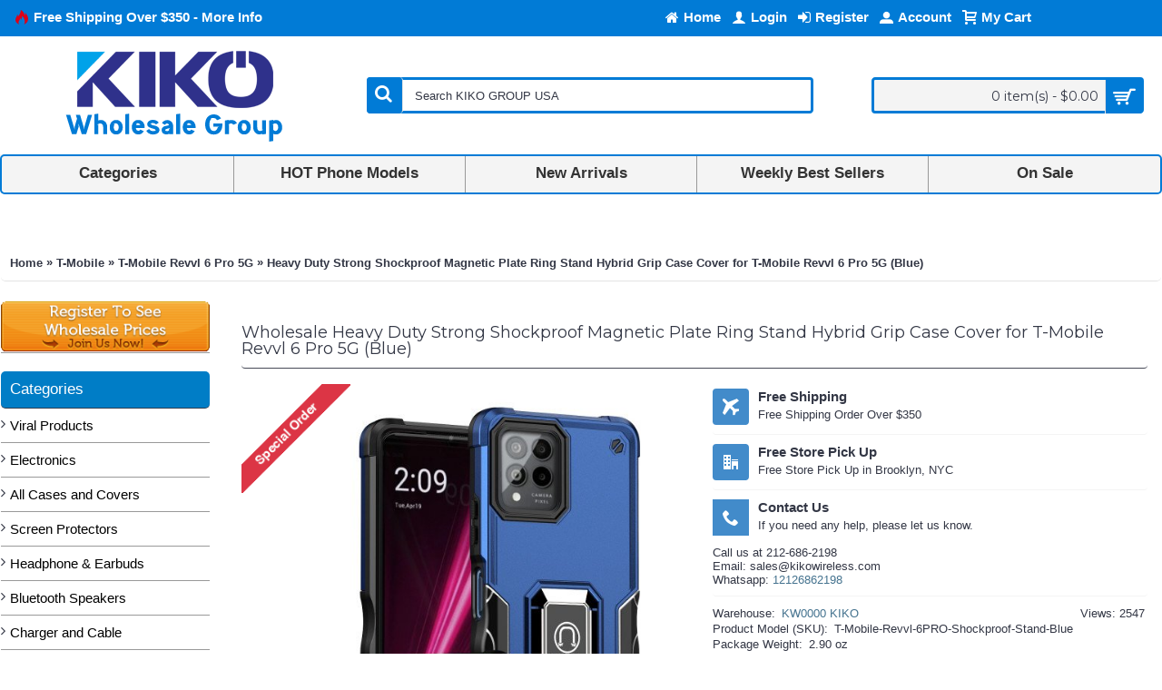

--- FILE ---
content_type: text/html; charset=utf-8
request_url: https://www.kikowireless.com/t-mobile/t-mobile-revvl-6-pro-5g/heavy-duty-strong-shockproof-magnetic-plate-ring-stand-hybrid-grip-case-cover-for-t-mobile-p-17434
body_size: 93617
content:
<!DOCTYPE html>
<html dir="ltr" lang="en" class="webkit chrome chrome131 mac journal-desktop is-guest responsive-layout boxed-header header-center backface product-grid-second-image product-list-second-image product-page product-page-17434 layout-2 route-product-product oc1 one-column" data-j2v="2.5.0-dev">
<head>
<meta charset="UTF-8" />
<meta name="viewport" content="width=device-width, initial-scale=1, minimum-scale=1, maximum-scale=1, user-scalable=no">
<meta name="format-detection" content="telephone=no">
<!--[if IE]><meta http-equiv="X-UA-Compatible" content="IE=Edge,chrome=1"/><![endif]-->
<!--[if lt IE 9]><script src="//ie7-js.googlecode.com/svn/version/2.1(beta4)/IE9.js"></script><![endif]-->
<title>Wholesale Heavy Duty Strong Shockproof Magnetic Plate Ring Stand Hybrid Grip Case Cover for T-Mobile Revvl 6 Pro 5G (Blue)</title>
<base href="https://www.kikowireless.com/" />

				 
				

<meta name="description" content="Wholesale Heavy Duty Strong Shockproof Magnetic Plate Ring Stand Hybrid Grip Case Cover for T-Mobile Revvl 6 Pro 5G (Blue) - Compatible with T-Mobile Revvl 6 Pro 5G360° Rotatable Kickstand Design: Metal ring kickstand can rotate 360° or 180°, easy to rota" />
<!-- <meta name="keywords" content=" heavy duty strong shockproof magnetic plate ring stand hybrid grip case cover for t-mobile revvl pro (blue) t-mobile revvl pro" /> -->
<meta property="og:title" content="Heavy Duty Strong Shockproof Magnetic Plate Ring Stand Hybrid Grip Case Cover for T-Mobile Revvl 6 Pro 5G (Blue)" />
<meta property="og:description" content="Compatible with T-Mobile Revvl 6 Pro 5G360° Rotatable Kickstand Design: Metal ring kickstand can rotate 360° or 180°, easy to rotate and sturdy on the case.The use of air cushion technology to protect all corners, Built-in metal magnetic sheet for stable adsorption, which can be directly adsorbed to" />
<meta property="og:url" content="https://www.kikowireless.com/t-mobile/t-mobile-revvl-6-pro-5g/heavy-duty-strong-shockproof-magnetic-plate-ring-stand-hybrid-grip-case-cover-for-t-mobile-p-17434" />
<meta property="og:image" content="https://www.kikowireless.com/image/data/incoming/image/data/product/products/revvl6pro-stand-blue.jpg" />
<link href="https://www.kikowireless.com/image/data/icon/favicon.png" rel="icon" />
<link href="https://www.kikowireless.com/top-phone-models/cell-phone-accessories-1712982632/cell-phone-accessories/cases-covers-screen-protector/armor-hybrid-cases-1494041785/t-mobile-1952387069/t-mobile-revvl-6-pro-5g-3149/heavy-duty-strong-shockproof-magnetic-plate-ring-stand-hybrid-grip-case-cover-for-t-mobile-p-17434" rel="canonical" />
<link rel="stylesheet" href="//fonts.googleapis.com/css?family=Montserrat:regular,700%7CUbuntu:regular&amp;subset=latin"/>

<link rel="stylesheet" type="text/css" href="https://stackpath.bootstrapcdn.com/font-awesome/4.7.0/css/font-awesome.min.css" media="screen" />
<link rel="stylesheet" type="text/css" href="/resources/combined/combined.screen.bc86f7ac41c6970114c247aa76e59ad1.min.css?1749580390" media="screen" />
			
<link rel="stylesheet" href="index.php?route=journal2/assets/css&amp;j2v=2.5.0-dev" />


<script type="text/javascript" src="/resources/combined/combined.c27279d78f8a89d921f39c12ec8ea2a7.min.js?1611618505"></script>
			
<!--[if (gte IE 6)&(lte IE 8)]><script src="catalog/view/theme/journal2/lib/selectivizr/selectivizr.min.js"></script><![endif]-->
<script>
  window.dataLayer = window.dataLayer || [];
  function gtag() { dataLayer.push(arguments); }
  
  // Set defaults to denied
  gtag('consent', 'default', {
    ad_personalization: 'denied',
    ad_storage: 'denied',
    ad_user_data: 'denied',
    analytics_storage: 'denied',
    functionality_storage: 'denied',
    personalization_storage: 'denied',
    security_storage: 'granted',
    'wait_for_update': 500,
  });
  
  gtag('js', new Date());
</script>


<script type='text/javascript' src='https://api.concord.tech/site-v1/ba1107d9-59d6-4cc1-bfa7-e255f1035048/site-client'></script>

<!-- Global site tag (gtag.js) - Google Analytics -->
<script async src="https://www.googletagmanager.com/gtag/js?id=G-5MD81QKP67"></script>
<script>
  window.dataLayer = window.dataLayer || [];
  function gtag(){dataLayer.push(arguments);}
  gtag('js', new Date());

  gtag('config', 'G-5MD81QKP67');

</script>

<script src="https://cdn.gravitec.net/storage/ef30a4c9ac6e3c0e7533df6dda159c20/client.js" async></script>

<script src="https://api.leadpipe.com/cs?apiKey=efa265f1-e725-49d1-80c7-6f2f36e1f4ad" defer></script>

<script>(function(d, s, id){
  var js, fjs = d.getElementsByTagName(s)[0];
  if (d.getElementById(id)) return;
  js = d.createElement(s); js.id = id;
  js.src = 'https://api.anychat.one/widget/5f439f79-515c-3dcf-b4da-c9f5d9a3c6d5?r=' + encodeURIComponent(window.location);
  fjs.parentNode.insertBefore(js, fjs);
}(document, 'script', 'contactus-jssdk'));</script>
<script>
    Journal.COUNTDOWN = {
        DAYS    : "Days",
        HOURS   : "Hours",
        MINUTES : "Min",
        SECONDS : "Sec"
    };
</script>




			
			
			
			<script type="text/javascript">
				$(document).ready(function() {
				$('a.title').cluetip({splitTitle: '|'});
				  $('ol.rounded a:eq(0)').cluetip({splitTitle: '|', dropShadow: false, cluetipClass: 'rounded', showtitle: false});
				  $('ol.rounded a:eq(1)').cluetip({cluetipClass: 'rounded', dropShadow: false, showtitle: false, positionBy: 'mouse'});
				  $('ol.rounded a:eq(2)').cluetip({cluetipClass: 'rounded', dropShadow: false, showtitle: false, positionBy: 'bottomTop', topOffset: 70});
				  $('ol.rounded a:eq(3)').cluetip({cluetipClass: 'rounded', dropShadow: false, sticky: true, ajaxCache: false, arrows: true});
				  $('ol.rounded a:eq(4)').cluetip({cluetipClass: 'rounded', dropShadow: false});  
				});
			</script>
			


  <script type="text/javascript" nitro-exclude=""> function whenAvailable(name, callback) {var interval = 10; window.setTimeout(function() {if (window[name]) {callback(window[name]);} else {window.setTimeout(arguments.callee, interval);}}, interval);} </script>  <!-- Google Tag Manager --> <script type="text/javascript" nitro-exclude=""> var dataLayer = window.dataLayer = window.dataLayer || []; var delayInMilliseconds = 2000; dataLayer.push({ 'adwordEnable' : '1','adwordConversionID' : '953962624','adwordConversionLabel' : 'ZdHTCMeF8WYQgKHxxgM','adwordCurrency':'USD','RemarketingEnable' : '1','userid' : '','currencyCode': 'USD','gid' : 'G-5MD81QKP67','alt_currency' : 'USD','ver' : '1.5.6.4- 4.5.0','r' : 'product/product' });</script><script nitro-exclude="">(function(w,d,s,l,i){w[l]=w[l]||[];w[l].push({'gtm.start': new Date().getTime(),event:'gtm.js'});var f=d.getElementsByTagName(s)[0], j=d.createElement(s),dl=l!='dataLayer'?'&l='+l:'';j.async=true;j.src= 'https://www.googletagmanager.com/gtm.js?id='+i+dl;f.parentNode.insertBefore(j,f); })(window,document,'script','dataLayer','GTM-TVJVH58');</script><script nitro-exclude="">dataLayer.push({"event":"productDetailView","eventAction":"view_item","eventLabel":"view_item","ecommerce":{"detail":{"actionField":{"Product-View":"Heavy Duty Strong Shockproof Magnetic Plate Ring S"},"products":[{"id":"T-Mobile-Revvl-6PRO-Shockproof-Stand-Blue","name":"Heavy Duty Strong Shockproof Magnetic Plate Ring S","price":"0.00","brand":"KW0000 KIKO","category":"All Phone Models > Browse Phone Accessories > KIKO Phone Accessories > Cases, Covers, Screen Protector > All Case and Covers > T-Mobile > T-Mobile Revvl 6 Pro 5G","variant":"","currency":"USD"}]}},"Value":"0.00","RemarketingItems":[{"id":"T-Mobile-Revvl-6PRO-Shockproof-Stand-Blue","google_business_vertical":"retail"}],"RemarketingCategory":"All Phone Models > Browse Phone Accessories > KIKO Phone Accessories > Cases, Covers, Screen Protector > All Case and Covers > T-Mobile > T-Mobile Revvl 6 Pro 5G","RemarketingBrand":"KW0000 KIKO","dynx_itemid":"","dynx_itemid2":"","dynx_pagetype":"","ecomm_pagetype":"","dynx_totalvalue":"","ecomm_totalvalue":"","ecomm_prodid":""});setTimeout(function() {dataLayer.push({"event":"productImpression","eventAction":"view_item_list","eventLabel":"view_item_list","ecommerce":{"currencyCode":"USD","impressions":[{"id":"T-Mobile-Revvl-6PRO-Shockproof-Stand-Black","name":"Heavy Duty Strong Shockproof Magnetic Plate Ring S","price":"0.00","brand":"KW0000 KIKO","category":"T-Mobile Revvl 6 Pro 5G","list":"Product","currency":"USD","position":1},{"id":"T-Mobile-Revvl-6PRO-Shockproof-Stand-Red","name":"Heavy Duty Strong Shockproof Magnetic Plate Ring S","price":"0.00","brand":"KW0000 KIKO","category":"T-Mobile Revvl 6 Pro 5G","list":"Product","currency":"USD","position":2},{"id":"T-Mobile-Revvl-6PRO-Shockproof-Stand-Pink","name":"Heavy Duty Strong Shockproof Magnetic Plate Ring S","price":"0.00","brand":"KW0000 KIKO","category":"T-Mobile Revvl 6 Pro 5G","list":"Product","currency":"USD","position":3}]}});}, delayInMilliseconds);dataLayer.push({"event":"productImpression","eventAction":"view_item_list","eventLabel":"view_item_list","ecommerce":{"currencyCode":"USD","impressions":[{"name":"Design Fashion Picture Design Strong Shockproof Hy","id":"IP14-Pro-Design-Shockproof-Spider-Red","price":"0.00","brand":"KW0000 KIKO","category":"On Sale Page > On Sale Cell Phone Cases > On Sale Apple iPhone Cases > Apple iPhone 14, 14 Plus, 14 Pro, 14 Pro Max Series","list":"Carousel","position":1},{"name":"Design Fashion Picture Design Strong Shockproof Hy","id":"IP14ProMax-Design-Shockproof-Spider-Red","price":"0.00","brand":"KW0000 KIKO","category":"On Sale Page > On Sale Cell Phone Cases > On Sale Apple iPhone Cases > Apple iPhone 14, 14 Plus, 14 Pro, 14 Pro Max Series","list":"Carousel","position":2},{"name":"Design Fashion Picture Design Strong Shockproof Hy","id":"IP14ProMax-Design-Shockproof-Zigzag-HotPink","price":"0.00","brand":"KW0000 KIKO","category":"On Sale Page > On Sale Cell Phone Cases > On Sale Apple iPhone Cases > Apple iPhone 14, 14 Plus, 14 Pro, 14 Pro Max Series","list":"Carousel","position":3},{"name":"Design Fashion Picture Design Strong Shockproof Hy","id":"IP14ProMax-Design-Shockproof-Butterfly-HotPink","price":"0.00","brand":"KW0000 KIKO","category":"On Sale Page > On Sale Cell Phone Cases > On Sale Apple iPhone Cases > Apple iPhone 14, 14 Plus, 14 Pro, 14 Pro Max Series","list":"Carousel","position":4},{"name":"Design Fashion Picture Design Strong Shockproof Hy","id":"IP14-Pro-Design-Shockproof-Butterfly-HotPink","price":"0.00","brand":"KW0000 KIKO","category":"On Sale Page > On Sale Cell Phone Cases > On Sale Apple iPhone Cases > Apple iPhone 14, 14 Plus, 14 Pro, 14 Pro Max Series","list":"Carousel","position":5}]}});</script>
<!-- End Google Tag Manager --> 

			<style>
			.product-grid-item .outofstock .button-left-icon::before { color: #FFF; content: "\e059";}
			</style>
			
</head>
 <body>  <noscript><iframe src="https://www.googletagmanager.com/ns.html?id=GTM-TVJVH58" height="0" width="0" style="display:none;visibility:hidden"></iframe></noscript>  

          <div id="fb-root"></div>
          <script>(function(d, s, id) {
            var js, fjs = d.getElementsByTagName(s)[0];
            if (d.getElementById(id)) return;
            js = d.createElement(s); js.id = id;
            js.src = "//connect.facebook.net/en_US/all.js#xfbml=1";
            fjs.parentNode.insertBefore(js, fjs);
          }(document, 'script', 'facebook-jssdk'));</script>
        
<header class="journal-header-center journal-header-mega nolang">

    <div class="journal-top-header j-min z-1"></div>
    <div class="journal-menu-bg j-min z-0"> </div>
    <div class="journal-center-bg j-100 z-0"> </div>

    <div id="header" class="journal-header row z-2">

        <div class="journal-links j-min xs-100 sm-100 md-45 lg-45 xl-45">
            <div class="links j-min">
                <a href="https://www.kikowireless.com/Free-Shipping" ><i style="margin-right: 5px; color: rgb(221, 0, 23); font-size: 16px" data-icon="&#xe1e8;"></i><span class="top-menu-link">Free Shipping Over $350 - More Info</span></a>            </div>
        </div>

        <div class="journal-currency j-min xs-5 sm-5 md-10 lg-10 xl-10">
            <form action="https://www.kikowireless.com/index.php?route=module/currency" method="post" enctype="multipart/form-data">
    <div id="currency">
        <div class="btn-group">
            <button class="dropdown-toggle" type="button" data-hover="dropdown">
                <span class='currency-symbol'>$</span> <span class="caret"></span>
            </button>
            <ul class="dropdown-menu">
                                                                                    <li><a onclick="$(this).closest('form').find('input[name=\'currency_code\']').val('EUR'); $(this).closest('form').submit();">€</a></li>
                                                                                                                                                                                                        <li><a onclick="$(this).closest('form').find('input[name=\'currency_code\']').val('GBP'); $(this).closest('form').submit();">£</a></li>
                                                                                                                                                                                                        <li><a onclick="$(this).closest('form').find('input[name=\'currency_code\']').val('USD'); $(this).closest('form').submit();">$</a></li>
                                                                                                                                                </ul>
        </div>
        <input type="hidden" name="currency_code" value="" />
        <input type="hidden" name="redirect" value="https://www.kikowireless.com/t-mobile/t-mobile-revvl-6-pro-5g/heavy-duty-strong-shockproof-magnetic-plate-ring-stand-hybrid-grip-case-cover-for-t-mobile-p-17434" />
    </div>
</form>
        </div>

        <div class="journal-secondary j-min xs-100 sm-100 md-45 lg-45 xl-45">
            <div class="links j-min">
                <a href="https://www.kikowireless.com/" ><i style="margin-right: 5px; font-size: 16px" data-icon="&#xe01b;"></i><span class="top-menu-link">Home</span></a>
<a href="https://www.kikowireless.com/login" ><i style="margin-right: 5px; color: rgb(255, 255, 255); font-size: 16px" data-icon="&#xe1b4;"></i><span class="top-menu-link">Login</span></a>
<a href="https://www.kikowireless.com/register" ><i style="margin-right: 5px; color: rgb(255, 255, 255); font-size: 16px" data-icon="&#xe07c;"></i><span class="top-menu-link">Register</span></a>
<a href="https://www.kikowireless.com/account" ><i style="margin-right: 5px; font-size: 15px" data-icon="&#xe1b8;"></i><span class="top-menu-link">Account</span></a>
<a href="https://www.kikowireless.com/index.php?route=checkout/cart" ><i style="margin-right: 5px; font-size: 16px" data-icon="&#xe17f;"></i><span class="top-menu-link">My Cart</span></a>            </div>
        </div>

                <div class="journal-logo j-100 xs-100 sm-100 md-30 lg-30 xl-30">
                        <div id="logo">
                <a href="">
                    <img src="https://www.kikowireless.com/image/cache/data/Banner/Logo/KIKO-Logo-Wholesale-Group-1-256x102.png" width="256" height="102" alt="KIKO Group USA Inc. (KIKO Wireless)" title="KIKO Group USA Inc. (KIKO Wireless)" />                </a>
            </div>
                    </div>
        <div class="journal-search j-min xs-100 sm-50 md-45 lg-45 xl-45">
                        <div id="search" class="j-min">
                <div class="button-search j-min"><i></i></div>
                                <input type="text" name="search" placeholder="Search KIKO GROUP USA" value="" autocomplete="off" />
                            </div>
                    </div>

        
        
        <div class="journal-cart row j-min xs-100 sm-50 md-25 lg-25 xl-25">
            <div id="cart">
  <div class="heading" >
    <a><span id="cart-total">0 item(s) - $0.00</span><i></i></a>
  </div>
  <div class="content">
    <div class="cart-wrapper">
        <div class="empty">Your shopping cart is empty!</div>
      </div>
</div>
</div>        </div>

        <div class="journal-menu j-min xs-100 sm-100 md-100 lg-100 xl-100">
            <div class="mobile-trigger">BROWSE MENU</div>
<ul class="super-menu mobile-menu menu-table" style="table-layout: fixed">
        <li class="mega-menu-html hide-on-mobile">
                <a href="/all-categories" ><span class="main-menu-text">Categories</span></a>
                                                        <div class="mega-menu">
            <div>
                        <div class="mega-menu-item xs-50 sm-50 md-20 lg-20 xl-20">
                <div>
                                                <h3><a href="https://www.kikowireless.com/armor-hybrid-cases-1494041785">Case and Cover</a></h3>
                                                                </div>
            </div>
                        <div class="mega-menu-item xs-50 sm-50 md-20 lg-20 xl-20">
                <div>
                                                <h3><a href="https://www.kikowireless.com/screen-protector">Screen Protector</a></h3>
                                                                </div>
            </div>
                        <div class="mega-menu-item xs-50 sm-50 md-20 lg-20 xl-20">
                <div>
                                                <h3><a href="https://www.kikowireless.com/bluetooth-speaker">Bluetooth Speaker</a></h3>
                                                                </div>
            </div>
                        <div class="mega-menu-item xs-50 sm-50 md-20 lg-20 xl-20">
                <div>
                                                <h3><a href="https://www.kikowireless.com/bluetooth-headset">Bluetooth Headphone</a></h3>
                                                                </div>
            </div>
                        <div class="mega-menu-item xs-50 sm-50 md-20 lg-20 xl-20">
                <div>
                                                <h3><a href="https://www.kikowireless.com/earphones-and-headsets">Headset / Earphone</a></h3>
                                                                </div>
            </div>
                        <div class="mega-menu-item xs-50 sm-50 md-20 lg-20 xl-20">
                <div>
                                                <h3><a href="https://www.kikowireless.com/music-cable-splitter">Auxiliary / Music Cable</a></h3>
                                                                </div>
            </div>
                        <div class="mega-menu-item xs-50 sm-50 md-20 lg-20 xl-20">
                <div>
                                                <h3><a href="https://www.kikowireless.com/charger-data-cable-1182099627">Wall / Car Charger</a></h3>
                                                                </div>
            </div>
                        <div class="mega-menu-item xs-50 sm-50 md-20 lg-20 xl-20">
                <div>
                                                <h3><a href="https://www.kikowireless.com/usb-data-cable-1441659103">USB Data Cable</a></h3>
                                                                </div>
            </div>
                        <div class="mega-menu-item xs-50 sm-50 md-20 lg-20 xl-20">
                <div>
                                                <h3><a href="https://www.kikowireless.com/charging-case-658730742">Portable Charger</a></h3>
                                                                </div>
            </div>
                        <div class="mega-menu-item xs-50 sm-50 md-20 lg-20 xl-20">
                <div>
                                                <h3><a href="https://www.kikowireless.com/wireless-charger">Wireless Charger</a></h3>
                                                                </div>
            </div>
                        <div class="mega-menu-item xs-50 sm-50 md-20 lg-20 xl-20">
                <div>
                                                <h3><a href="https://www.kikowireless.com/usb-station-hub">USB Hub</a></h3>
                                                                </div>
            </div>
                        <div class="mega-menu-item xs-50 sm-50 md-20 lg-20 xl-20">
                <div>
                                                <h3><a href="https://www.kikowireless.com/tv-adapter-usb-hub">TV Adapter</a></h3>
                                                                </div>
            </div>
                        <div class="mega-menu-item xs-50 sm-50 md-20 lg-20 xl-20">
                <div>
                                                <h3><a href="https://www.kikowireless.com/phone-stand-display">Phone Holder Mount</a></h3>
                                                                </div>
            </div>
                        <div class="mega-menu-item xs-50 sm-50 md-20 lg-20 xl-20">
                <div>
                                                <h3><a href="https://www.kikowireless.com/bluetooth-selfie-stick-remote">Selfie Stick</a></h3>
                                                                </div>
            </div>
                        <div class="mega-menu-item xs-50 sm-50 md-20 lg-20 xl-20">
                <div>
                                                <h3><a href="https://www.kikowireless.com/wearable-accessories">Wearable Accessories</a></h3>
                                                                </div>
            </div>
                        <div class="mega-menu-item xs-50 sm-50 md-20 lg-20 xl-20">
                <div>
                                                <h3><a href="https://www.kikowireless.com/ipad-tablet">Tablet / iPad</a></h3>
                                                                </div>
            </div>
                        <div class="mega-menu-item xs-50 sm-50 md-20 lg-20 xl-20">
                <div>
                                                <h3><a href="https://www.kikowireless.com/pouch">Universal Pouch</a></h3>
                                                                </div>
            </div>
                        <div class="mega-menu-item xs-50 sm-50 md-20 lg-20 xl-20">
                <div>
                                                <h3><a href="https://www.kikowireless.com/armband">Armband</a></h3>
                                                                </div>
            </div>
                        <div class="mega-menu-item xs-50 sm-50 md-20 lg-20 xl-20">
                <div>
                                                <h3><a href="https://www.kikowireless.com/stylus-touch-pen">Stylus Touch Pen</a></h3>
                                                                </div>
            </div>
                        <div class="mega-menu-item xs-50 sm-50 md-20 lg-20 xl-20">
                <div>
                                                <h3><a href="https://www.kikowireless.com/memory-card">Memory Card</a></h3>
                                                                </div>
            </div>
                        <div class="mega-menu-item xs-50 sm-50 md-20 lg-20 xl-20">
                <div>
                                                <h3><a href="https://www.kikowireless.com/smart-watch">Smart Watch Device</a></h3>
                                                                </div>
            </div>
                        <div class="mega-menu-item xs-50 sm-50 md-20 lg-20 xl-20">
                <div>
                                                <h3><a href="https://www.kikowireless.com/games-toys">Video Games / Toys</a></h3>
                                                                </div>
            </div>
                        <div class="mega-menu-item xs-50 sm-50 md-20 lg-20 xl-20">
                <div>
                                                <h3><a href="https://www.kikowireless.com/accessories-for-car-and-bike">Car & Bike Accessories</a></h3>
                                                                </div>
            </div>
                        <div class="mega-menu-item xs-50 sm-50 md-20 lg-20 xl-20">
                <div>
                                                <h3><a href="https://www.kikowireless.com/car-mount-holder-armband-selfie">More Accessories</a></h3>
                                                                </div>
            </div>
                        </div>
            <span class="clearfix"> </span>
        </div>
        
        
        <span class="mobile-plus">+</span>
    </li>
        <li class="mega-menu-categories hide-on-mobile">
                <a href="javascript:;" ><span class="main-menu-text">HOT Phone Models</span></a>
                        <div class="mega-menu">
            <div>
                        <div class="mega-menu-item xs-50 sm-33 md-25 lg-16 xl-16 menu-image-right menu-no-image">
                <div>
                    <p class="mega-menu-sub-title"><a href="https://www.kikowireless.com/apple-1225243552">Apple</a></p>
                                                            <ul>
                                                <li data-image="https://www.kikowireless.com/image/cache/data/incoming/image/data/product/products/apple-iphone-17-pro-max-250x250.jpg"><a href="https://www.kikowireless.com/apple-1225243552/apple-iphone-17-pro-max">Apple iPhone 17 Pro Max</a></li>
                                                <li data-image="https://www.kikowireless.com/image/cache/data/incoming/image/data/product/products/apple-iphone-17-pro-250x250.jpg"><a href="https://www.kikowireless.com/apple-1225243552/apple-iphone-17-pro">Apple iPhone 17 Pro</a></li>
                                                <li data-image="https://www.kikowireless.com/image/cache/data/incoming/image/data/product/products/apple-iphone-17-air-250x250.jpg"><a href="https://www.kikowireless.com/apple-1225243552/apple-iphone-17-air">Apple iPhone 17 Air</a></li>
                                                <li data-image="https://www.kikowireless.com/image/cache/data/incoming/image/data/product/products/apple-iphone-17-250x250.jpg"><a href="https://www.kikowireless.com/apple-1225243552/apple-iphone-17">Apple iPhone 17</a></li>
                                                <li data-image="https://www.kikowireless.com/image/cache/data/incoming/image/data/product/products/Macbook_Air_15-250x250.png"><a href="https://www.kikowireless.com/apple-1225243552/apple-macbook-air-153">Apple MacBook Air 15.3</a></li>
                                                <li data-image="https://www.kikowireless.com/image/cache/data/incoming/image/data/product/products/Macbook_Air_13-250x250.png"><a href="https://www.kikowireless.com/apple-1225243552/apple-macbook-air-136">Apple MacBook Air 13.6</a></li>
                                                <li data-image="https://www.kikowireless.com/image/cache/data/incoming/image/data/product/products/apple-ipad-11-inch-2025-250x250.jpg"><a href="https://www.kikowireless.com/apple-1225243552/apple-ipad-11-2025">Apple iPad 11 A16 (2025)</a></li>
                                                <li data-image="https://www.kikowireless.com/image/cache/data/incoming/image/data/product/products/airpod4-250x250.jpg"><a href="https://www.kikowireless.com/apple-1225243552/apple-airpod-4">Apple Airpods 4</a></li>
                                                <li data-image="https://www.kikowireless.com/image/cache/data/incoming/image/data/product/products/iphone16e-250x250.jpg"><a href="https://www.kikowireless.com/apple-1225243552/apple-iphone-16e">Apple iPhone 16e</a></li>
                                                <li data-image="https://www.kikowireless.com/image/cache/data/incoming/image/data/product/products/apple-watch-series10-250x250.jpg"><a href="https://www.kikowireless.com/apple-1225243552/apple-watch-series-10">Apple Watch Series 10</a></li>
                                                <li data-image="https://www.kikowireless.com/image/cache/data/Phone Model/Apple/apple-iphone-16-pro-max-250x250.jpg"><a href="https://www.kikowireless.com/apple-1225243552/apple-iphone-16-pro-max">Apple iPhone 16 Pro Max</a></li>
                                                <li data-image="https://www.kikowireless.com/image/cache/data/Phone Model/Apple/apple-iphone-16-pro-250x250.jpg"><a href="https://www.kikowireless.com/apple-1225243552/apple-iphone-16-pro">Apple iPhone 16 Pro</a></li>
                                                                        <li class="view-more"><a href="https://www.kikowireless.com/apple-1225243552">View More...</a></li>
                                            </ul>
                                        <span class="clearfix"> </span>
                </div>
            </div>
                        <div class="mega-menu-item xs-50 sm-33 md-25 lg-16 xl-16 menu-image-right menu-no-image">
                <div>
                    <p class="mega-menu-sub-title"><a href="https://www.kikowireless.com/samsung-648687004">Samsung</a></p>
                                                            <ul>
                                                <li data-image="https://www.kikowireless.com/image/cache/data/incoming/image/data/product/products/samsung-galaxy-s25-fe-250x250.jpg"><a href="https://www.kikowireless.com/samsung-648687004/samsung-galaxy-s25-fe">Samsung Galaxy S25 FE</a></li>
                                                <li data-image="https://www.kikowireless.com/image/cache/data/incoming/image/data/product/products/samsung-galaxy-a07-4g-250x250.jpg"><a href="https://www.kikowireless.com/samsung-648687004/samsung-galaxy-a07-4g">Samsung Galaxy A07 4G</a></li>
                                                <li data-image="https://www.kikowireless.com/image/cache/data/incoming/image/data/product/products/samsung-galaxy-a17-5g-250x250.jpg"><a href="https://www.kikowireless.com/samsung-648687004/samsung-galaxy-a17-5g">Samsung Galaxy A17 5G</a></li>
                                                <li data-image="https://www.kikowireless.com/image/cache/data/incoming/image/data/product/products/samsung-galaxy-z-fold7-250x250.jpg"><a href="https://www.kikowireless.com/samsung-648687004/samsung-galaxy-z-fold-7">Samsung Galaxy Z Fold 7</a></li>
                                                <li data-image="https://www.kikowireless.com/image/cache/data/incoming/image/data/product/products/samsung-galaxy-z-flip7-250x250.jpg"><a href="https://www.kikowireless.com/samsung-648687004/samsung-galaxy-z-flip-7">Samsung Galaxy Z Flip 7</a></li>
                                                <li data-image="https://www.kikowireless.com/image/cache/data/incoming/image/data/product/products/samsung-galaxy-s25-edge-250x250.jpg"><a href="https://www.kikowireless.com/samsung-648687004/samsung-galaxy-s25-edge">Samsung Galaxy S25 Edge</a></li>
                                                <li data-image="https://www.kikowireless.com/image/cache/data/incoming/image/data/product/products/samsung-galaxy-a56--250x250.jpg"><a href="https://www.kikowireless.com/samsung-648687004/samsung-galaxy-a56-5g">Samsung Galaxy A56 5G</a></li>
                                                <li data-image="https://www.kikowireless.com/image/cache/data/incoming/image/data/product/products/samsung-galaxy-a36-250x250.jpg"><a href="https://www.kikowireless.com/samsung-648687004/samsung-galaxy-a26-5g">Samsung Galaxy A26 5G</a></li>
                                                <li data-image="https://www.kikowireless.com/image/cache/data/incoming/image/data/product/products/samsung-galaxy-s25-ultra-250x250.jpg"><a href="https://www.kikowireless.com/samsung-648687004/samsung-galaxy-s25-ultra-5g">Samsung Galaxy S25 Ultra 5G</a></li>
                                                <li data-image="https://www.kikowireless.com/image/cache/data/incoming/image/data/product/products/samsung-galaxy-s25-plus-250x250.jpg"><a href="https://www.kikowireless.com/samsung-648687004/samsung-galaxy-s25-plus-5g">Samsung Galaxy S25 Plus 5G</a></li>
                                                <li data-image="https://www.kikowireless.com/image/cache/data/incoming/image/data/product/products/samsung-galaxy-s25-250x250.jpg"><a href="https://www.kikowireless.com/samsung-648687004/samsung-galaxy-s25-5g">Samsung Galaxy S25 5G</a></li>
                                                <li data-image="https://www.kikowireless.com/image/cache/data/incoming/image/data/product/products/samsung-galaxy-a36-250x250.jpg"><a href="https://www.kikowireless.com/samsung-648687004/samsung-galaxy-a36-5g">Samsung Galaxy A36 5G</a></li>
                                                                        <li class="view-more"><a href="https://www.kikowireless.com/samsung-648687004">View More...</a></li>
                                            </ul>
                                        <span class="clearfix"> </span>
                </div>
            </div>
                        <div class="mega-menu-item xs-50 sm-33 md-25 lg-16 xl-16 menu-image-right menu-no-image">
                <div>
                    <p class="mega-menu-sub-title"><a href="https://www.kikowireless.com/motorola-81273643">Motorola</a></p>
                                                            <ul>
                                                <li data-image="https://www.kikowireless.com/image/cache/data/incoming/image/data/product/products/motorola-edge-2025-250x250.jpg"><a href="https://www.kikowireless.com/motorola-81273643/motorola-edge-2025">Motorola Edge 2025</a></li>
                                                <li data-image="https://www.kikowireless.com/image/cache/data/incoming/image/data/product/products/motorola-moto-g-stylus-5g-2025-250x250.jpg"><a href="https://www.kikowireless.com/motorola-81273643/motorola-moto-g-stylus-5g-2025">Motorola Moto G Stylus 5G 2025</a></li>
                                                <li data-image="https://www.kikowireless.com/image/cache/data/incoming/image/data/product/products/MotoGPlay2025-250x250.jpg"><a href="https://www.kikowireless.com/motorola-81273643/motorola-moto-g-play-5g-2025">Motorola Moto G Play 5G 2025</a></li>
                                                <li data-image="https://www.kikowireless.com/image/cache/data/incoming/image/data/product/products/motorola-moto-g-power-2025-250x250.jpg"><a href="https://www.kikowireless.com/motorola-81273643/motorola-moto-g-power-5g-2025">Motorola Moto G Power 5G 2025</a></li>
                                                <li data-image="https://www.kikowireless.com/image/cache/data/incoming/image/data/product/products/motorola-moto-g-2025-250x250.jpg"><a href="https://www.kikowireless.com/motorola-81273643/motorola-moto-g-5g-2025">Motorola Moto G 5G 2025</a></li>
                                                <li data-image="https://www.kikowireless.com/image/cache/data/incoming/image/data/product/products/motorola-edge-2024-250x250.jpg"><a href="https://www.kikowireless.com/motorola-81273643/motorola-edge-2024">Motorola Edge 2024</a></li>
                                                <li data-image="https://www.kikowireless.com/image/cache/data/incoming/image/data/product/products/motorola-moto-g-stylus-5g-2024-250x250.jpg"><a href="https://www.kikowireless.com/motorola-81273643/motorola-moto-g-stylus-5g-2024">Motorola Moto G Stylus 5G 2024</a></li>
                                                <li data-image="https://www.kikowireless.com/image/cache/data/incoming/image/data/product/products/motorola-moto-g-play-2024--250x250.jpg"><a href="https://www.kikowireless.com/motorola-81273643/motorola-moto-g-play-2024">Motorola Moto G Play 2024</a></li>
                                                <li data-image="https://www.kikowireless.com/image/cache/data/incoming/image/data/product/products/motorola-moto-g-power-2024-250x250.jpg"><a href="https://www.kikowireless.com/motorola-81273643/motorola-moto-g-power-5g-2024">Motorola Moto G Power 5G 2024</a></li>
                                                <li data-image="https://www.kikowireless.com/image/cache/data/incoming/image/data/product/products/motorola-moto-g-2024--250x250.jpg"><a href="https://www.kikowireless.com/motorola-81273643/motorola-moto-g-5g-2024">Motorola Moto G 5G 2024</a></li>
                                                <li data-image="https://www.kikowireless.com/image/cache/data/incoming/image/data/product/products/motorola-edge-2023-250x250.jpg"><a href="https://www.kikowireless.com/motorola-81273643/motorola-edge-2023">Motorola Edge 2023</a></li>
                                                <li data-image="https://www.kikowireless.com/image/cache/data/incoming/image/data/product/products/motorola-razr-40-250x250.jpg"><a href="https://www.kikowireless.com/motorola-81273643/motorola-razr-2023">Motorola Razr 2023</a></li>
                                                                        <li class="view-more"><a href="https://www.kikowireless.com/motorola-81273643">View More...</a></li>
                                            </ul>
                                        <span class="clearfix"> </span>
                </div>
            </div>
                        <div class="mega-menu-item xs-50 sm-33 md-25 lg-16 xl-16 menu-image-right menu-no-image">
                <div>
                    <p class="mega-menu-sub-title"><a href="https://www.kikowireless.com/google-1749560857">Google</a></p>
                                                            <ul>
                                                <li data-image="https://www.kikowireless.com/image/cache/data/incoming/image/data/product/products/google-pixel-9-pro-xl-250x250.jpg"><a href="https://www.kikowireless.com/google-1749560857/google-pixel-9-pro-xl">Google Pixel 9 Pro XL</a></li>
                                                <li data-image="https://www.kikowireless.com/image/cache/data/incoming/image/data/product/products/google-pixel-9-pro-250x250.jpg"><a href="https://www.kikowireless.com/google-1749560857/google-pixel-9-pro">Google Pixel 9 Pro</a></li>
                                                <li data-image="https://www.kikowireless.com/image/cache/data/incoming/image/data/product/products/google-pixel-9-250x250.jpg"><a href="https://www.kikowireless.com/google-1749560857/google-pixel-9">Google Pixel 9</a></li>
                                                <li data-image="https://www.kikowireless.com/image/cache/data/incoming/image/data/product/products/google-pixel-8a-250x250.jpg"><a href="https://www.kikowireless.com/google-1749560857/google-pixel-8a">Google Pixel 8A</a></li>
                                                <li data-image="https://www.kikowireless.com/image/cache/data/incoming/image/data/product/products/google-pixel-8-250x250.jpg"><a href="https://www.kikowireless.com/google-1749560857/google-pixel-8-pro">Google Pixel 8 Pro</a></li>
                                                <li data-image="https://www.kikowireless.com/image/cache/data/incoming/image/data/product/products/google-pixel-8-250x250.jpg"><a href="https://www.kikowireless.com/google-1749560857/google-pixel-8">Google Pixel 8</a></li>
                                                <li data-image="https://www.kikowireless.com/image/cache/data/incoming/image/data/product/products/google-pixel-7a-250x250.png"><a href="https://www.kikowireless.com/google-1749560857/google-pixel-7a">Google Pixel 7a</a></li>
                                                <li data-image="https://www.kikowireless.com/image/cache/data/incoming/image/data/product/products/google-pixel7-pro-new-250x250.jpg"><a href="https://www.kikowireless.com/google-1749560857/google-pixel-7-pro">Google Pixel 7 PRO</a></li>
                                                <li data-image="https://www.kikowireless.com/image/cache/data/incoming/image/data/product/products/google-pixel7-new-250x250.jpg"><a href="https://www.kikowireless.com/google-1749560857/google-pixel-7">Google Pixel 7</a></li>
                                                <li data-image="https://www.kikowireless.com/image/cache/data/incoming/image/data/product/products/google-pixel-6a-250x250.jpg"><a href="https://www.kikowireless.com/google-1749560857/google-pixel-6a">Google Pixel 6a</a></li>
                                                <li data-image="https://www.kikowireless.com/image/cache/data/incoming/image/data/product/products/google-pixel-6-pro-250x250.jpg"><a href="https://www.kikowireless.com/google-1749560857/google-pixel-6-pro">Google Pixel 6 Pro</a></li>
                                                <li data-image="https://www.kikowireless.com/image/cache/data/incoming/image/data/product/products/google-pixel-6-250x250.jpg"><a href="https://www.kikowireless.com/google-1749560857/google-pixel-6">Google Pixel 6</a></li>
                                                                        <li class="view-more"><a href="https://www.kikowireless.com/google-1749560857">View More...</a></li>
                                            </ul>
                                        <span class="clearfix"> </span>
                </div>
            </div>
                        <div class="mega-menu-item xs-50 sm-33 md-25 lg-16 xl-16 menu-image-right menu-no-image">
                <div>
                    <p class="mega-menu-sub-title"><a href="https://www.kikowireless.com/t-mobile">T-Mobile</a></p>
                                                            <ul>
                                                <li data-image="https://www.kikowireless.com/image/cache/data/incoming/image/data/product/products/Revvl8-250x250.jpg"><a href="https://www.kikowireless.com/t-mobile/t-mobile-revvl-8">T-Mobile Revvl 8</a></li>
                                                <li data-image="https://www.kikowireless.com/image/cache/data/incoming/image/data/product/products/t-mobile-revvl-7-pro--250x250.jpg"><a href="https://www.kikowireless.com/t-mobile/t-mobile-revvl-7-pro">T-Mobile Revvl 7 Pro</a></li>
                                                <li data-image="https://www.kikowireless.com/image/cache/data/incoming/image/data/product/products/t-mobile-revvl-7-250x250.jpg"><a href="https://www.kikowireless.com/t-mobile/t-mobile-revvl-7">T-Mobile Revvl 7</a></li>
                                                <li data-image="https://www.kikowireless.com/image/cache/data/incoming/image/data/product/products/REVVL6PRO-250x250.jpg"><a href="https://www.kikowireless.com/t-mobile/t-mobile-revvl-6-pro-5g">T-Mobile Revvl 6 Pro 5G</a></li>
                                                <li data-image="https://www.kikowireless.com/image/cache/data/incoming/image/data/product/products/REVVL6-250x250.jpg"><a href="https://www.kikowireless.com/t-mobile/t-mobile-revvl-6-5g">T-Mobile Revvl 6 5G</a></li>
                                                <li data-image="https://www.kikowireless.com/image/cache/data/incoming/image/data/product/category/t‑mobile-revvl-v-plus-5g-250x250.jpg"><a href="https://www.kikowireless.com/t-mobile/t-mobile-revvl-v-5g">T-Mobile Revvl V+ 5G</a></li>
                                                                    </ul>
                                        <span class="clearfix"> </span>
                </div>
            </div>
                        <div class="mega-menu-item xs-50 sm-33 md-25 lg-16 xl-16 menu-image-right menu-no-image">
                <div>
                    <p class="mega-menu-sub-title"><a href="https://www.kikowireless.com/top-phone-models">All Phone Models</a></p>
                                                            <ul>
                                                <li data-image="https://www.kikowireless.com/image/cache/data/Banner/Category/Category Banner/new_phone_Models-250x250.png"><a href="https://www.kikowireless.com/top-phone-models/latest-models">Browse New Phone Models</a></li>
                                                <li data-image="https://www.kikowireless.com/image/cache/data/Banner/Category/Category Banner/Browse_All_Phone_Models-250x250.png"><a href="https://www.kikowireless.com/top-phone-models/kiko-wireless-browse-by-brand">Browse All Phone Models</a></li>
                                                <li data-image="https://www.kikowireless.com/image/cache/data/Banner/Category/Cell-Phone-Accessories-250x250.jpg"><a href="https://www.kikowireless.com/top-phone-models/cell-phone-accessories-1712982632">Browse Phone Accessories</a></li>
                                                <li data-image="https://www.kikowireless.com/image/cache/no_image-250x250.jpg"><a href="https://www.kikowireless.com/top-phone-models/kiko-cell-phone-carrier">Browse By Phone Carrier</a></li>
                                                                    </ul>
                                        <span class="clearfix"> </span>
                </div>
            </div>
                        </div>
            <span class="clearfix"> </span>
        </div>
        <span class="clearfix"> </span>

                                        
        
        <span class="mobile-plus">+</span>
    </li>
        <li class="drop-down ">
                <a href="http://www.kikowireless.com/index.php?route=product/list/latest" ><span class="main-menu-text">New Arrivals</span></a>
                                                <ul><li><a href="http://www.kikowireless.com/index.php?route=product/list/latest" >New Arrivals</a></li><li><a href="/cell-phone-accessories-1712982632" >New Arrivals for Mobile Accessories</a></li><li><a href="/latest-models" >New Accessories By Phone Models</a></li></ul>                
        
        <span class="mobile-plus">+</span>
    </li>
        <li class="drop-down ">
                <a href="/index.php?route=product/list/bestseller" ><span class="main-menu-text">Weekly Best Sellers</span></a>
                                                                
        
        <span class="mobile-plus">+</span>
    </li>
        <li class="drop-down ">
                <a href="/special-discounts" ><span class="main-menu-text">On Sale</span></a>
                                                                
        
        <span class="mobile-plus">+</span>
    </li>
    </ul>        </div>
                <script>
            if($(window).width() < 760){
                $('.journal-header-center .journal-links').before($('.journal-header-center .journal-language'));
                $('.journal-header-center .journal-logo').after($('.journal-header-center .journal-search'));
            }
        </script>
            </div>
</header><div id="top-modules">
   <div class="journal2_headline_rotator" style="background-repeat: repeat; background-position: center top; background-attachment: scroll; padding-top: 20px; padding-bottom: 5px"><div class="journal-rotator headline-mode box hide-on-mobile bullets- align-center bullets-off" id="journal-headline-rotator-552760840" style="display: none; background-color: rgb(241, 131, 15); background-repeat: repeat; background-position: center top; background-attachment: scroll; max-width: 1366px">
    </div>
<script>
    (function () {
        var single_quote = parseInt('0', 10) <= 1;

        $('#journal-headline-rotator-552760840').show().quovolver({
            children        : '.quote',
            equalHeight     : false,
            navPosition     : single_quote ? '' : 'below',
            navNum          : '' ? true : false,
            pauseOnHover    : parseInt('1', 10) ? true : false,
            autoPlay        : !single_quote,
            autoPlaySpeed   : '4000',
            transitionSpeed : 300
        });
    })();
</script></div>
<div class="journal2_cms_blocks" style="background-attachment: scroll; padding-top: 0px; padding-bottom: 0px"><div id="journal-cms-block-704083635" class="box cms-blocks  " style="max-width: 1366px; background-attachment: scroll">
        <div class="blocks">
    <div class="cms-block xs-100 sm-100 md-100 lg-100 xl-100">
                <span class="block-content">
                        <div class="editor-content" style="text-align: left"> <!-- Elfsight Announcement Bar | tariffs announcement --><script src="https://static.elfsight.com/platform/platform.js" async></script>
<div class="elfsight-app-8f0073bf-e70d-495d-b8ad-c93bd6e37b7e" data-elfsight-app-lazy="">&nbsp;</div></div>
        </span>
    </div>
</div>
</div>
<script>Journal.equalHeight($('#journal-cms-block-704083635 .cms-block'), '.block-content');</script></div></div>

<div class="extended-container">
<div id="container" class="j-container">

 <div id="notification"></div>

<script type="application/ld+json">
{
  "@context": "http://schema.org",
  "@type": "BreadcrumbList",
  "itemListElement": [
  	  {
	    "@type": "ListItem",
	    "position": 1,
	    "item": {
	      "@id": "https://www.kikowireless.com/",
	      "name": "Home"
	    }
	  },	  {
	    "@type": "ListItem",
	    "position": 2,
	    "item": {
	      "@id": "https://www.kikowireless.com/t-mobile",
	      "name": "T-Mobile"
	    }
	  },	  {
	    "@type": "ListItem",
	    "position": 3,
	    "item": {
	      "@id": "https://www.kikowireless.com/t-mobile/t-mobile-revvl-6-pro-5g",
	      "name": "T-Mobile Revvl 6 Pro 5G"
	    }
	  },	  {
	    "@type": "ListItem",
	    "position": 4,
	    "item": {
	      "@id": "https://www.kikowireless.com/t-mobile/t-mobile-revvl-6-pro-5g/heavy-duty-strong-shockproof-magnetic-plate-ring-stand-hybrid-grip-case-cover-for-t-mobile-p-17434",
	      "name": "Heavy Duty Strong Shockproof Magnetic Plate Ring Stand Hybrid Grip Case Cover for T-Mobile Revvl 6 Pro 5G (Blue)"
	    }
	  }  ]
}
</script>
<script type="application/ld+json">
{
  "@context": "http://schema.org/",
  "@type": "Product",
  "name": "Wholesale Heavy Duty Strong Shockproof Magnetic Plate Ring Stand Hybrid Grip Case Cover for T-Mobile Revvl 6 Pro 5G (Blue)",
  "image": "https://www.kikowireless.com/image/cache/data/incoming/image/data/product/products/revvl6pro-stand-blue-600x600.jpg",
  "description": "Heavy Duty Strong Shockproof Magnetic Plate Ring Stand Hybrid Grip Case Cover for T-Mobile Revvl 6 Pro 5G (Blue)Compatible with T-Mobile Revvl 6 Pro 5G360° Rotatable Kickstand Design: Metal ring kickstand can rotate 360° or 180°, easy to rotate and sturdy on the case.The use of air cushion technology to protect all corners, Built-in metal magnetic sheet for stable adsorption, which can be directly adsorbed to the magnetic car mount holder.Ultra Protective: This is a dual-layer hybrid case, Raised lips are strategically placed behind every corner to ensure camera and back protection, Perfect cutouts for speaker, buttons, sensors, and cameras. Easy access to fingerprint unlockThis is a dual-layer hybrid case. Combined with PC TPU material provide superior protection. And avoiding anti-collision, shockproof, scratch-resistance, non-slip, impact protection, the maximum protection of your mobile phone life.Premium magnetic ring holder cases specially designed for the phone. Drop Tested Protective Case combines not only a combination of hard polycarbonate and shock-absorbent TPU. Perfect Protection with magnetic car ring holder mount kickstand defender, the metal kickstand can rotate 360°, easy to rotate and sturdy on the case. Unique edge TPU is combined with the built-in PC to protect your phone from drops.",
  "mpn": "220", "offers": {
    "@type": "Offer",
    "price": "",
    "priceCurrency": "USD",
    "itemCondition": "http://schema.org/NewCondition",
    "availability": "http://schema.org/OnlineOnly"
  }
}
</script>

			
<div class="breadcrumb">
        <span itemscope itemtype="http://data-vocabulary.org/Breadcrumb"><a href="https://www.kikowireless.com/" itemprop="url"><span itemprop="title">Home</span></a></span>
        <span itemscope itemtype="http://data-vocabulary.org/Breadcrumb"> &raquo; <a href="https://www.kikowireless.com/t-mobile" itemprop="url"><span itemprop="title">T-Mobile</span></a></span>
        <span itemscope itemtype="http://data-vocabulary.org/Breadcrumb"> &raquo; <a href="https://www.kikowireless.com/t-mobile/t-mobile-revvl-6-pro-5g" itemprop="url"><span itemprop="title">T-Mobile Revvl 6 Pro 5G</span></a></span>
        <span itemscope itemtype="http://data-vocabulary.org/Breadcrumb"> &raquo; <a href="https://www.kikowireless.com/t-mobile/t-mobile-revvl-6-pro-5g/heavy-duty-strong-shockproof-magnetic-plate-ring-stand-hybrid-grip-case-cover-for-t-mobile-p-17434" itemprop="url"><span itemprop="title">Heavy Duty Strong Shockproof Magnetic Plate Ring Stand Hybrid Grip Case Cover for T-Mobile Revvl 6 Pro 5G (Blue)</span></a></span>
    </div>
<div id="column-left" class="side-column">
    <div class="box static-banners  " style="">
    <div>
        <div class="static-banner xs-100 sm-100 md-100 lg-100 xl-100">
                <a href="/register" > <span class="banner-overlay" style="; "></span><img style="" src="https://www.kikowireless.com/image/cache/data/Banner/Logo/Register-251x63.gif" width="251" height="63" alt="" /></a>
            </div>
    </div>
</div>    <div class="box side-category side-category-left side-category-accordion" id="journal-side-category-215801964">
    <div class="box-heading">Categories</div>
    <div class="box-category">
        <ul>
                    <li>
                                <a href="https://www.kikowireless.com/viral-tiktok-products"  class="">Viral Products</a>
                            </li>
                    <li>
                                <a href="https://www.kikowireless.com/electronics"  class="">Electronics</a>
                            </li>
                    <li>
                                <a href="https://www.kikowireless.com/armor-hybrid-cases-1494041785"  class="">All Cases and Covers</a>
                            </li>
                    <li>
                                <a href="https://www.kikowireless.com/screen-protector"  class="">Screen Protectors</a>
                            </li>
                    <li>
                                <a href="https://www.kikowireless.com/headset-bluetooth-earbuds"  class="">Headphone & Earbuds</a>
                            </li>
                    <li>
                                <a href="https://www.kikowireless.com/bluetooth-speaker"  class="">Bluetooth Speakers</a>
                            </li>
                    <li>
                                <a href="https://www.kikowireless.com/earphone-charger"  class="">Charger and Cable</a>
                            </li>
                    <li>
                                <a href="https://www.kikowireless.com/earphone-bluetooth"  class="">Phone Holder Mount</a>
                            </li>
                    <li>
                                <a href="https://www.kikowireless.com/accessories-for-car-and-bike"  class="">Car & Bike Accessories</a>
                            </li>
                    <li>
                                <a href="https://www.kikowireless.com/pouch"  class="">Universal Pouch</a>
                            </li>
                    <li>
                                <a href="https://www.kikowireless.com/smart-watch"  class="">Smart Watch Device</a>
                            </li>
                    <li>
                                <a href="https://www.kikowireless.com/memory-card"  class="">Memory Card USB Drive</a>
                            </li>
                    <li>
                                <a href="https://www.kikowireless.com/bluetooth-selfie-remote-shutter-for-ios-and-android-black"  class="">LED Ring Light Selfie</a>
                            </li>
                    <li>
                                <a href="https://www.kikowireless.com/games-toys"  class="">Video Games / Toys</a>
                            </li>
                    <li>
                                <a href="https://www.kikowireless.com/portable-fan"  class="">Portable Fan</a>
                            </li>
                    <li>
                                <a href="https://www.kikowireless.com/car-mount-holder-armband-selfie"  class="">More Accessories</a>
                            </li>
                    <li>
                                <a href="https://www.kikowireless.com/all-categories"  class="">All Categories</a>
                            </li>
                                </ul>
    </div>
        <script>
        $('#journal-side-category-215801964 .box-category a i').click(function(e, first){
            e.preventDefault();
            $('+ ul', $(this).parent()).slideToggle(first ? 0 : 400);
            $(this).parent().toggleClass('active');
            $(this).html($(this).parent().hasClass('active') ? "<span>-</span>" : "<span>+</span>");
            return false;
        });
        $('#journal-side-category-215801964 .is-active i').trigger('click', true);
    </script>
    </div>
    <div class="box static-banners  " style="">
    <div>
        <div class="static-banner xs-100 sm-100 md-100 lg-100 xl-100">
                <img style="" src="https://www.kikowireless.com/image/cache/data/Banner/Home Page Banner/2021/Secure_Checkout-398x118.png" alt="Secure_Check_Out" width="398" height="118" />
            </div>
    </div>
</div>    <div class="box static-banners  " style="">
    <div>
        <div class="static-banner xs-100 sm-100 md-100 lg-100 xl-100">
                <a href="https://www.kikowireless.com/Write-Review" > <span class="banner-overlay" style="; "></span><img style="" src="https://www.kikowireless.com/image/cache/data/Banner/Home Page Banner/2021/Rating_Side_Bar-230x132.png" width="230" height="132" alt="" /></a>
            </div>
    </div>
</div>    <div class="box static-banners  " style="">
    <div>
        <div class="static-banner xs-100 sm-100 md-100 lg-100 xl-100">
                <a href="https://www.kikowireless.com/Free-Shipping" > <span class="banner-overlay" style="; "></span><img style="" src="https://www.kikowireless.com/image/cache/data/Banner/Home Page Banner/2021/Free_Shipping-230x230.png" width="230" height="230" alt="" /></a>
            </div>
    </div>
</div>    <div class="box static-banners  " style="">
    <div>
        </div>
</div>    <div class="box static-banners  " style="">
    <div>
        <div class="static-banner xs-100 sm-100 md-100 lg-100 xl-100">
                <a href="https://www.kikowireless.com/referral-earn.html" > <span class="banner-overlay" style="; "></span><img style="" src="https://www.kikowireless.com/image/cache/data/Banner/Sales Package/referral2-419x419.jpg" width="419" height="419" alt="" /></a>
            </div>
    </div>
</div>  </div>
 
<div id="content" itemscope itemtype="http://schema.org/Product">

			
								<span xmlns:v="http://rdf.data-vocabulary.org/#">
								<span typeof="v:Breadcrumb"><a rel="v:url" property="v:title" href="https://www.kikowireless.com/" alt="Home"></a></span>
								<span typeof="v:Breadcrumb"><a rel="v:url" property="v:title" href="https://www.kikowireless.com/brand" alt="Brand"></a></span>
								<span typeof="v:Breadcrumb"><a rel="v:url" property="v:title" href="https://www.kikowireless.com/brand/brand-from-s-z" alt="Brand from S-Z"></a></span>
								<span typeof="v:Breadcrumb"><a rel="v:url" property="v:title" href="https://www.kikowireless.com/brand/brand-from-s-z/t-mobile" alt="T-Mobile"></a></span>
								<span typeof="v:Breadcrumb"><a rel="v:url" property="v:title" href="https://www.kikowireless.com/brand/brand-from-s-z/t-mobile/t-mobile-revvl-6-pro-5g" alt="T-Mobile Revvl 6 Pro 5G"></a></span>
								
				</span>
								<span itemscope itemtype="http://schema.org/Product">
				<meta itemprop="url" content="https://www.kikowireless.com/t-mobile/t-mobile-revvl-6-pro-5g/heavy-duty-strong-shockproof-magnetic-plate-ring-stand-hybrid-grip-case-cover-for-t-mobile-p-17434" >
				<meta itemprop="name" content="Wholesale Heavy Duty Strong Shockproof Magnetic Plate Ring Stand Hybrid Grip Case Cover for T-Mobile Revvl 6 Pro 5G (Blue)" >
				<meta itemprop="model" content="T-Mobile-Revvl-6PRO-Shockproof-Stand-Blue" >
				<meta itemprop="manufacturer" content="KW0000 KIKO" >
				
								<meta itemprop="image" content="https://www.kikowireless.com/image/cache/data/incoming/image/data/product/products/revvl6pro-stand-blue-600x600.jpg" >
								
								<meta itemprop="image" content="https://www.kikowireless.com/image/cache/data/incoming/image/data/product/products/revvl6pro-stand-2-150x150.jpg" >
								<meta itemprop="image" content="https://www.kikowireless.com/image/cache/data/incoming/image/data/product/products/revvl6pro-stand-3-150x150.jpg" >
								<meta itemprop="image" content="https://www.kikowireless.com/image/cache/data/incoming/image/data/product/products/revvl6pro-stand-4-150x150.jpg" >
								<meta itemprop="image" content="https://www.kikowireless.com/image/cache/data/incoming/image/data/product/products/revvl6pro-stand-5-150x150.jpg" >
								<meta itemprop="image" content="https://www.kikowireless.com/image/cache/data/incoming/image/data/product/products/revvl6pro-stand-6-150x150.jpg" >
								<meta itemprop="image" content="https://www.kikowireless.com/image/cache/data/incoming/image/data/product/products/revvl6pro-stand-7-150x150.jpg" >
								<meta itemprop="image" content="https://www.kikowireless.com/image/cache/data/incoming/image/data/product/products/revvl6pro-stand-8-150x150.jpg" >
								
								
								
				</span>
				            
			
<h1 class="heading-title" itemprop="name">Wholesale Heavy Duty Strong Shockproof Magnetic Plate Ring Stand Hybrid Grip Case Cover for T-Mobile Revvl 6 Pro 5G (Blue)</h1>

 
			
						
			    <script type="text/javascript">

				var nwa_options= [];
				var nwa_title ='Special Order!';
                                var nwa_option_title ='The option {option_name} is Out of Stock';
                
			    </script>
			
						    <div id="nwa_list_container">
        <div class="box" id="nwa_list" >
            <div class="box-content">
                <b id="nwa_list_box_title">Special Order!</b>
                <span id="nwa_list_box_description"><div style="color: #dc3545; margin-bottom: 8px; font-size: 1.1em; font-style: italic"><b>Note: Special order item is not part of our regular stock. <p>We can order this product for you depending on your quantity.</p> Our sales team will follow up with your special order request.</b></div>Fill out this form to place a special order. We will reply to you shortly.</span>
                                <span class="help">Name</span> 
                <input type="text"    name="notify_name"  value=" "  id="nwa_list_name" />
                <br/>               
                                                 <span class="help">Phone</span> 
                <input type="text"    name="notify_phone"    value=""   id="nwa_list_phone" />
                <br/>
                                     <span class="help">E-mail</span> 
                  
                <input type="text"    name="notify_email"      id="nwa_list_email" value="" />
                <br/>
                                 <span class="help">Quantity</span> 
                <input type="text"    name="notify_custom"      id="nwa_list_custom" />
                
                 
                
                <br/>
                <br/>
		  
                <input type="hidden"  name="notify_product_id" id="nwa_list_product_id" value="17434"/>
                <a class="button" id="nwa_list_register">
                    <span>Send</span>
                </a>
                <a class="button" id="nwa_list_close">
                    <span>Close</span>
                </a>
                <div  id="nwa_list_msg"></div>
            </div>
        </div>
    </div>
    <script type="text/javascript">
                         
        $(function() { 
                                     
            $('input[onclick*="addToCart"],a[onclick*="addToCart"]').nwaList({
                title:'Special Order!',
                text:'Special Order!',
                out_stock_list:[77,78,79,90,93,98,99,100,101,102,103,104,105,106,107,108,109,110,111,112,113,114,115,120,121,122,123,125,126,127,129,131,132,133,134,138,153,154,156,157,158,159,160,161,162,163,164,165,166,167,171,174,175,176,177,178,179,180,181,182,183,184,185,186,187,188,189,190,191,193,194,195,204,209,210,211,212,213,214,215,216,217,218,219,220,221,222,223,224,225,226,227,228,230,231,234,235,236,237,238,239,240,241,262,263,264,265,266,278,279,280,281,282,283,284,285,286,287,288,289,297,305,306,307,308,311,324,325,326,327,328,355,356,357,358,359,360,363,364,366,388,389,393,395,397,401,402,404,407,415,416,417,418,419,420,421,422,423,424,426,427,428,429,431,432,433,435,440,441,442,450,452,454,458,459,461,468,469,470,471,472,473,474,475,476,477,478,496,497,498,499,500,501,502,503,504,505,506,507,508,512,513,521,526,539,541,554,574,579,581,582,583,584,587,588,589,591,592,593,594,595,597,598,603,606,607,608,609,611,612,613,614,615,616,617,618,619,620,622,623,624,625,626,627,628,629,632,633,639,640,641,642,643,644,645,646,647,648,650,651,658,660,663,680,688,702,705,708,709,710,714,718,745,747,749,755,756,759,764,765,769,774,775,777,778,779,784,785,786,793,797,798,800,813,814,816,817,822,830,835,836,837,839,840,842,843,844,845,846,847,848,849,850,851,852,855,856,861,865,866,867,869,870,871,872,874,875,877,878,879,880,881,882,883,884,885,887,888,889,890,891,892,898,901,902,903,907,909,916,917,918,920,921,923,929,930,931,932,933,936,937,938,940,941,942,950,952,953,958,959,960,961,962,963,964,965,966,967,968,972,974,975,976,977,979,980,981,982,983,984,985,986,987,988,992,995,996,997,1000,1001,1002,1012,1013,1014,1015,1018,1031,1032,1033,1034,1035,1036,1037,1038,1039,1040,1041,1042,1043,1044,1045,1046,1047,1048,1052,1068,1069,1070,1071,1073,1074,1075,1076,1077,1078,1079,1080,1082,1083,1084,1085,1086,1087,1088,1089,1090,1091,1092,1094,1095,1096,1097,1098,1101,1102,1103,1104,1105,1106,1108,1109,1110,1111,1112,1115,1117,1118,1120,1121,1131,1132,1133,1134,1135,1136,1143,1144,1145,1146,1150,1151,1156,1157,1158,1160,1163,1165,1172,1173,1174,1175,1177,1181,1182,1183,1184,1192,1198,1199,1200,1203,1213,1214,1215,1216,1217,1218,1223,1224,1225,1226,1227,1228,1229,1231,1232,1233,1237,1238,1240,1241,1242,1243,1244,1246,1248,1250,1251,1252,1253,1254,1255,1256,1257,1259,1260,1263,1265,1266,1267,1268,1269,1270,1271,1272,1278,1281,1282,1284,1285,1286,1291,1295,1298,1299,1300,1301,1302,1303,1304,1305,1307,1308,1316,1319,1321,1322,1324,1331,1336,1337,1338,1339,1340,1341,1342,1343,1344,1345,1346,1347,1348,1349,1350,1351,1352,1355,1360,1361,1362,1363,1366,1368,1369,1370,1371,1372,1373,1374,1375,1380,1381,1383,1386,1388,1390,1401,1402,1403,1410,1411,1412,1413,1414,1415,1416,1417,1418,1419,1420,1421,1422,1427,1428,1429,1430,1431,1432,1434,1435,1436,1437,1438,1442,1444,1445,1446,1447,1448,1449,1450,1451,1452,1453,1454,1458,1459,1460,1461,1463,1464,1466,1471,1472,1473,1474,1475,1477,1478,1480,1481,1483,1484,1485,1486,1487,1489,1490,1491,1492,1493,1494,1495,1496,1498,1499,1500,1501,1502,1503,1504,1505,1510,1511,1512,1513,1514,1516,1517,1518,1524,1529,1534,1535,1538,1544,1545,1549,1553,1557,1558,1559,1560,1562,1564,1565,1566,1567,1568,1569,1580,1581,1582,1583,1584,1585,1586,1587,1595,1596,1607,1611,1613,1615,1618,1620,1624,1625,1626,1628,1635,1638,1640,1642,1643,1646,1647,1648,1650,1661,1662,1663,1665,1668,1669,1671,1672,1673,1675,1677,1678,1679,1680,1681,1683,1685,1687,1689,1693,1696,1697,1698,1700,1704,1707,1709,1711,1712,1731,1732,1733,1739,1740,1742,1743,1746,1748,1749,1750,1751,1755,1757,1758,1759,1774,1775,1776,1777,1778,1779,1780,1781,1782,1786,1787,1791,1792,1793,1794,1795,1796,1800,1801,1816,1826,1827,1828,1829,1830,1832,1833,1834,1843,1846,1847,1848,1849,1850,1851,1853,1854,1855,1856,1857,1858,1859,1860,1862,1863,1869,1876,1877,1878,1879,1880,1881,1882,1884,1885,1886,1887,1894,1895,1896,1897,1905,1906,1907,1909,1910,1911,1912,1914,1915,1946,1947,1949,1952,1953,1958,1959,1960,1961,1962,1963,1965,1966,1967,1973,1979,1982,1983,1987,1988,1990,1995,1998,1999,2002,2007,2011,2022,2024,2025,2036,2040,2042,2043,2044,2045,2049,2051,2052,2054,2055,2056,2057,2060,2062,2066,2067,2068,2069,2070,2071,2072,2073,2074,2075,2076,2077,2078,2079,2080,2081,2082,2083,2084,2085,2086,2087,2088,2089,2090,2091,2092,2093,2094,2095,2096,2097,2098,2099,2107,2109,2110,2115,2116,2120,2121,2122,2123,2124,2128,2129,2130,2131,2132,2133,2134,2135,2136,2137,2146,2148,2156,2157,2159,2160,2161,2162,2163,2164,2166,2167,2169,2170,2176,2186,2190,2192,2193,2194,2196,2197,2198,2199,2200,2203,2205,2206,2207,2208,2223,2230,2231,2232,2238,2240,2241,2246,2247,2248,2251,2256,2259,2266,2267,2271,2272,2273,2276,2288,2289,2291,2293,2295,2298,2299,2300,2304,2305,2306,2307,2309,2310,2311,2312,2314,2318,2319,2320,2321,2322,2355,2357,2358,2359,2360,2361,2362,2363,2364,2367,2368,2369,2370,2371,2372,2373,2374,2404,2405,2406,2407,2409,2410,2415,2416,2417,2418,2419,2420,2421,2426,2427,2428,2429,2430,2438,2439,2440,2441,2442,2443,2444,2445,2446,2447,2448,2457,2461,2462,2465,2467,2468,2469,2470,2473,2475,2478,2489,2490,2491,2492,2494,2495,2496,2497,2501,2505,2506,2507,2508,2509,2510,2512,2513,2514,2517,2518,2522,2523,2531,2548,2550,2551,2552,2553,2554,2555,2556,2557,2558,2559,2560,2561,2562,2563,2564,2565,2572,2573,2577,2578,2579,2581,2582,2586,2592,2593,2594,2595,2596,2597,2598,2599,2601,2602,2603,2604,2605,2606,2607,2609,2610,2611,2612,2613,2614,2616,2617,2622,2623,2624,2626,2627,2628,2629,2633,2635,2643,2644,2645,2650,2652,2653,2654,2655,2656,2657,2661,2662,2663,2664,2682,2683,2684,2685,2686,2687,2689,2690,2692,2693,2694,2695,2696,2697,2698,2701,2702,2703,2712,2716,2717,2718,2719,2720,2722,2724,2725,2738,2739,2741,2742,2743,2744,2745,2747,2750,2751,2752,2767,2768,2769,2770,2771,2772,2773,2774,2776,2777,2778,2780,2783,2785,2786,2787,2788,2789,2790,2791,2792,2793,2794,2795,2796,2798,2800,2811,2813,2815,2816,2817,2819,2835,2836,2837,2839,2844,2845,2854,2856,2857,2858,2859,2860,2861,2863,2864,2865,2866,2867,2868,2869,2870,2871,2872,2876,2877,2878,2879,2880,2881,2882,2883,2884,2885,2886,2887,2888,2889,2890,2894,2895,2896,2897,2898,2899,2900,2901,2904,2905,2907,2908,2909,2910,2911,2912,2913,2914,2915,2916,2917,2918,2919,2920,2921,2922,2924,2925,2926,2927,2928,2929,2931,2932,2934,2935,2936,2937,2939,2940,2944,2946,2950,2951,2952,2954,2957,2959,2960,2962,2963,2964,2965,2967,2969,2972,2973,2974,2983,2984,2985,2986,2987,2988,2989,2990,2992,2993,2994,2995,2996,2997,2998,2999,3000,3001,3002,3003,3004,3005,3006,3007,3008,3020,3021,3023,3024,3026,3027,3028,3029,3030,3031,3032,3033,3034,3036,3037,3039,3040,3051,3052,3053,3054,3055,3056,3057,3058,3060,3063,3064,3070,3071,3072,3073,3076,3077,3078,3081,3082,3083,3084,3086,3091,3092,3093,3094,3095,3096,3097,3098,3113,3114,3115,3116,3117,3120,3121,3122,3123,3124,3125,3126,3127,3128,3130,3132,3133,3134,3135,3136,3137,3142,3145,3146,3147,3148,3151,3152,3153,3155,3156,3157,3158,3160,3162,3163,3164,3165,3166,3167,3168,3169,3170,3171,3173,3174,3175,3176,3177,3178,3179,3180,3181,3182,3183,3184,3185,3186,3187,3195,3196,3197,3198,3199,3200,3201,3202,3203,3204,3205,3206,3207,3208,3209,3210,3211,3212,3213,3215,3216,3217,3218,3219,3220,3221,3222,3228,3230,3235,3236,3237,3238,3239,3240,3241,3242,3243,3244,3245,3246,3247,3248,3249,3250,3251,3252,3253,3254,3255,3256,3257,3258,3259,3260,3261,3262,3263,3264,3265,3266,3267,3268,3269,3270,3271,3272,3273,3274,3275,3276,3277,3306,3307,3308,3309,3310,3318,3319,3328,3329,3330,3331,3332,3333,3334,3335,3336,3337,3339,3346,3347,3348,3349,3350,3355,3357,3363,3364,3365,3369,3370,3375,3376,3377,3378,3380,3381,3383,3384,3385,3386,3388,3389,3390,3392,3395,3401,3404,3423,3424,3425,3426,3427,3428,3432,3435,3437,3444,3445,3446,3447,3448,3449,3451,3452,3468,3469,3470,3471,3472,3473,3474,3475,3476,3477,3478,3479,3480,3481,3482,3483,3484,3486,3487,3488,3489,3490,3491,3492,3499,3500,3501,3503,3504,3505,3506,3507,3508,3509,3510,3511,3512,3513,3514,3515,3548,3549,3550,3551,3552,3553,3554,3555,3556,3557,3558,3559,3562,3567,3568,3570,3579,3580,3581,3583,3584,3585,3586,3587,3588,3589,3590,3591,3593,3595,3597,3600,3601,3603,3615,3616,3617,3618,3619,3620,3621,3622,3623,3624,3625,3626,3627,3628,3629,3630,3631,3632,3633,3637,3648,3649,3650,3651,3652,3653,3654,3655,3656,3657,3662,3663,3672,3688,3689,3690,3691,3692,3693,3694,3695,3696,3697,3698,3699,3700,3701,3702,3703,3704,3705,3706,3713,3714,3716,3717,3718,3719,3720,3721,3722,3723,3725,3739,3740,3741,3742,3743,3744,3745,3790,3796,3798,3799,3800,3801,3803,3808,3810,3812,3813,3814,3815,3816,3817,3818,3819,3820,3821,3822,3824,3825,3832,3833,3834,3835,3836,3837,3838,3839,3840,3847,3848,3849,3850,3851,3852,3853,3854,3855,3856,3857,3858,3859,3860,3861,3863,3864,3865,3866,3867,3868,3869,3870,3871,3872,3873,3874,3875,3876,3877,3878,3879,3880,3881,3882,3883,3884,3885,3887,3888,3889,3890,3891,3892,3893,3894,3895,3896,3897,3900,3902,3914,3915,3916,3931,3938,3939,3940,3941,3942,3943,3944,3945,3946,3947,3948,3949,3955,3956,3957,3958,3959,3960,3961,3962,3963,4004,4005,4007,4010,4012,4023,4024,4025,4026,4027,4028,4029,4030,4031,4034,4035,4036,4037,4038,4041,4045,4046,4047,4048,4049,4050,4051,4052,4053,4054,4055,4056,4057,4058,4060,4061,4062,4063,4066,4068,4071,4073,4074,4075,4076,4077,4078,4079,4080,4081,4082,4083,4084,4085,4086,4097,4099,4100,4104,4105,4109,4110,4111,4120,4121,4122,4123,4126,4127,4128,4129,4130,4132,4138,4139,4140,4158,4159,4160,4162,4163,4179,4182,4185,4186,4187,4188,4191,4192,4194,4200,4203,4204,4206,4207,4210,4211,4212,4213,4214,4215,4216,4217,4218,4219,4220,4221,4222,4224,4227,4228,4229,4230,4238,4254,4255,4256,4257,4258,4259,4293,4294,4295,4296,4297,4298,4299,4300,4301,4302,4304,4305,4328,4330,4331,4333,4335,4338,4345,4346,4347,4348,4349,4350,4351,4352,4353,4354,4355,4356,4357,4365,4366,4368,4369,4370,4372,4378,4379,4380,4381,4382,4383,4384,4385,4386,4387,4388,4389,4390,4391,4392,4393,4394,4405,4406,4411,4412,4413,4414,4415,4418,4420,4421,4422,4424,4431,4433,4434,4435,4436,4445,4447,4449,4450,4451,4452,4453,4454,4458,4459,4460,4461,4462,4468,4469,4470,4471,4472,4473,4474,4475,4476,4492,4494,4495,4496,4497,4498,4499,4514,4515,4517,4518,4519,4520,4521,4522,4523,4524,4525,4526,4527,4528,4529,4530,4531,4532,4533,4534,4535,4536,4548,4549,4550,4551,4552,4553,4554,4557,4558,4559,4560,4561,4598,4599,4600,4601,4602,4603,4604,4605,4606,4607,4608,4609,4610,4611,4612,4613,4614,4615,4616,4617,4618,4619,4620,4621,4622,4623,4624,4625,4626,4627,4628,4629,4630,4631,4632,4633,4634,4635,4636,4637,4638,4639,4640,4641,4642,4644,4655,4656,4661,4662,4663,4669,4671,4672,4673,4675,4679,4702,4703,4704,4705,4706,4707,4708,4709,4710,4711,4720,4721,4746,4748,4750,4751,4752,4753,4754,4755,4760,4768,4769,4770,4779,4780,4781,4784,4785,4786,4787,4788,4789,4790,4791,4792,4793,4794,4795,4800,4805,4806,4807,4808,4809,4810,4811,4812,4813,4814,4815,4816,4817,4818,4819,4820,4821,4822,4824,4834,4835,4836,4837,4838,4839,4840,4841,4842,4843,4844,4845,4846,4847,4848,4849,4850,4851,4852,4853,4854,4855,4856,4877,4881,4882,4883,4884,4886,4887,4888,4889,4891,4901,4902,4903,4904,4906,4907,4908,4909,4911,4912,4913,4914,4915,4919,4926,4927,4928,4934,4935,4936,4937,4938,4939,4940,4941,4942,4943,4946,4950,4951,4952,4961,4962,4963,4964,4965,4966,4967,4968,4969,4970,4996,4997,4999,5000,5001,5002,5003,5004,5005,5006,5007,5009,5014,5015,5016,5018,5019,5021,5022,5023,5024,5025,5042,5045,5046,5048,5049,5050,5051,5052,5063,5064,5065,5069,5070,5071,5072,5073,5075,5076,5077,5078,5079,5080,5081,5082,5083,5084,5085,5086,5087,5091,5099,5101,5102,5103,5110,5111,5112,5113,5131,5132,5133,5134,5135,5136,5137,5138,5139,5140,5141,5142,5143,5144,5147,5148,5149,5150,5151,5152,5158,5160,5191,5192,5203,5204,5210,5211,5212,5213,5214,5215,5216,5217,5218,5219,5220,5223,5224,5225,5226,5227,5228,5229,5230,5231,5243,5244,5245,5246,5247,5254,5255,5256,5257,5258,5259,5260,5261,5262,5263,5264,5265,5266,5267,5268,5269,5270,5291,5292,5294,5296,5297,5298,5299,5301,5302,5311,5312,5313,5314,5315,5316,5320,5321,5333,5334,5335,5336,5337,5338,5339,5340,5341,5342,5343,5344,5346,5347,5348,5350,5351,5352,5359,5360,5361,5369,5370,5371,5372,5374,5376,5383,5384,5385,5386,5387,5388,5390,5393,5394,5398,5399,5400,5401,5402,5403,5404,5405,5406,5407,5408,5409,5410,5411,5412,5413,5414,5418,5422,5424,5425,5428,5439,5444,5447,5469,5470,5471,5472,5473,5474,5475,5476,5477,5478,5479,5480,5481,5482,5483,5484,5485,5486,5487,5488,5489,5490,5491,5492,5493,5494,5495,5497,5498,5499,5509,5510,5511,5512,5513,5514,5515,5538,5543,5544,5559,5579,5580,5581,5582,5584,5585,5586,5587,5588,5589,5590,5591,5592,5593,5594,5595,5613,5614,5615,5626,5644,5645,5646,5647,5652,5653,5654,5655,5661,5662,5663,5664,5691,5692,5693,5694,5695,5696,5697,5698,5699,5700,5702,5703,5704,5705,5709,5717,5719,5735,5736,5739,5740,5741,5742,5743,5744,5745,5749,5750,5752,5753,5754,5771,5785,5791,5792,5793,5794,5797,5798,5813,5814,5815,5816,5817,5818,5819,5820,5821,5822,5823,5824,5825,5826,5827,5828,5829,5831,5832,5833,5834,5835,5836,5837,5838,5839,5840,5843,5850,5851,5852,5853,5858,5859,5860,5861,5862,5863,5864,5865,5866,5867,5870,5872,5873,5875,5876,5877,5879,5880,5881,5883,5884,5885,5886,5888,5901,5902,5903,5904,5905,5906,5908,5909,5911,5912,5920,5921,5922,5929,5943,5954,5955,5956,5957,5962,5963,5964,5965,5968,5969,5970,5973,5974,5975,5976,5977,5987,5991,5992,5993,5994,5995,5996,5997,5998,5999,6004,6015,6016,6017,6019,6020,6021,6022,6023,6024,6025,6026,6027,6028,6029,6030,6031,6032,6033,6034,6035,6036,6037,6038,6042,6043,6044,6045,6046,6047,6048,6049,6050,6051,6052,6053,6054,6055,6056,6057,6058,6059,6060,6061,6062,6063,6068,6071,6076,6077,6082,6083,6085,6086,6087,6088,6089,6090,6091,6093,6094,6095,6096,6097,6098,6099,6100,6101,6104,6105,6111,6112,6113,6114,6115,6116,6117,6118,6123,6124,6125,6126,6127,6128,6129,6130,6131,6132,6133,6135,6136,6137,6138,6139,6140,6141,6142,6143,6144,6145,6146,6147,6148,6149,6150,6151,6152,6153,6154,6162,6163,6164,6165,6167,6168,6169,6170,6171,6174,6176,6177,6178,6179,6180,6181,6182,6183,6184,6185,6186,6187,6188,6190,6193,6194,6195,6196,6197,6198,6199,6200,6201,6202,6203,6204,6205,6206,6208,6209,6210,6229,6230,6231,6232,6233,6251,6252,6253,6254,6259,6262,6301,6302,6303,6304,6305,6306,6307,6308,6309,6310,6311,6312,6313,6314,6315,6316,6317,6318,6319,6320,6321,6329,6330,6331,6332,6333,6334,6335,6336,6337,6338,6339,6340,6341,6343,6344,6345,6347,6348,6349,6350,6351,6352,6354,6355,6356,6357,6363,6364,6365,6367,6368,6369,6370,6371,6372,6383,6384,6385,6386,6387,6388,6389,6390,6391,6392,6393,6394,6395,6396,6398,6399,6400,6401,6402,6403,6404,6405,6406,6407,6408,6409,6424,6425,6426,6428,6429,6430,6431,6432,6433,6434,6435,6436,6437,6438,6439,6442,6443,6444,6445,6454,6455,6456,6457,6458,6459,6460,6461,6462,6463,6464,6465,6466,6467,6468,6469,6470,6471,6472,6473,6474,6479,6480,6481,6482,6483,6485,6486,6487,6494,6497,6498,6501,6502,6516,6517,6518,6519,6520,6521,6522,6523,6524,6525,6526,6527,6528,6529,6530,6531,6538,6539,6540,6541,6553,6554,6556,6557,6560,6561,6562,6563,6564,6565,6566,6567,6568,6569,6570,6571,6580,6581,6582,6583,6584,6585,6586,6587,6588,6589,6590,6591,6592,6593,6594,6595,6603,6604,6605,6606,6611,6612,6613,6614,6615,6616,6617,6618,6619,6620,6621,6622,6623,6624,6650,6655,6658,6659,6660,6661,6663,6664,6666,6667,6668,6669,6670,6671,6676,6678,6680,6681,6682,6683,6686,6687,6688,6690,6691,6692,6693,6694,6695,6696,6697,6698,6703,6705,6706,6707,6709,6710,6711,6712,6714,6729,6730,6731,6733,6734,6736,6737,6739,6741,6742,6743,6744,6746,6747,6748,6749,6750,6751,6754,6756,6757,6758,6761,6762,6763,6764,6765,6766,6767,6768,6770,6771,6773,6774,6775,6776,6777,6778,6779,6780,6781,6782,6784,6785,6786,6787,6788,6789,6790,6791,6792,6793,6794,6795,6796,6797,6798,6800,6801,6802,6803,6804,6805,6806,6817,6818,6820,6821,6826,6827,6828,6829,6830,6831,6832,6833,6835,6836,6837,6839,6846,6847,6854,6855,6856,6857,6858,6859,6860,6861,6862,6863,6880,6881,6882,6883,6884,6894,6897,6900,6902,6904,6908,6910,6912,6914,6915,6948,6949,6950,6951,6952,6953,6954,6955,6956,6957,6958,6959,6960,6961,6962,6963,6964,6965,6966,6967,6968,6969,6970,6971,6972,6973,6974,6975,6976,6977,6978,6979,6980,6981,6988,6989,6993,6997,7002,7003,7004,7005,7013,7014,7015,7016,7018,7019,7020,7021,7022,7023,7081,7082,7083,7084,7085,7107,7108,7117,7118,7119,7121,7122,7123,7124,7125,7126,7127,7128,7129,7135,7136,7137,7138,7139,7140,7141,7142,7144,7145,7146,7147,7148,7149,7150,7151,7152,7157,7158,7159,7160,7161,7162,7167,7168,7169,7170,7171,7172,7173,7174,7175,7176,7177,7178,7181,7184,7185,7186,7187,7188,7189,7190,7191,7192,7193,7194,7195,7199,7200,7201,7202,7203,7204,7205,7206,7207,7208,7209,7210,7211,7212,7213,7214,7215,7216,7217,7218,7219,7220,7221,7222,7223,7224,7225,7226,7227,7228,7229,7230,7231,7232,7233,7234,7235,7236,7237,7238,7239,7240,7241,7242,7243,7258,7259,7260,7261,7262,7263,7264,7265,7267,7275,7283,7284,7285,7286,7287,7288,7289,7290,7291,7292,7293,7294,7295,7302,7303,7304,7305,7306,7307,7308,7309,7310,7311,7313,7314,7315,7317,7318,7319,7320,7321,7322,7323,7324,7325,7326,7328,7329,7330,7331,7332,7333,7334,7342,7343,7344,7345,7346,7347,7348,7349,7350,7351,7352,7353,7354,7355,7356,7357,7358,7361,7362,7363,7364,7365,7366,7367,7368,7369,7370,7371,7372,7373,7374,7375,7376,7377,7378,7379,7380,7381,7382,7383,7384,7385,7386,7387,7388,7389,7390,7391,7392,7393,7394,7395,7396,7397,7398,7399,7400,7401,7402,7403,7404,7405,7406,7407,7408,7409,7410,7411,7412,7413,7414,7415,7416,7417,7418,7419,7420,7421,7422,7423,7424,7425,7426,7427,7428,7429,7430,7431,7432,7433,7434,7435,7436,7437,7440,7444,7445,7446,7447,7448,7449,7450,7451,7452,7453,7454,7455,7456,7457,7458,7459,7461,7462,7463,7464,7465,7466,7467,7468,7469,7470,7471,7472,7473,7474,7475,7476,7477,7478,7479,7480,7481,7482,7484,7485,7490,7491,7492,7493,7494,7495,7496,7497,7506,7507,7508,7509,7510,7511,7512,7513,7514,7515,7516,7517,7518,7519,7520,7521,7523,7526,7527,7528,7529,7530,7531,7532,7533,7534,7535,7536,7537,7539,7540,7543,7544,7545,7546,7547,7548,7549,7550,7551,7552,7553,7554,7555,7556,7557,7558,7559,7560,7561,7562,7570,7571,7572,7573,7574,7575,7576,7582,7583,7584,7585,7586,7587,7592,7593,7594,7595,7596,7597,7598,7599,7600,7601,7602,7605,7606,7609,7612,7613,7614,7616,7620,7621,7622,7623,7624,7625,7626,7627,7628,7629,7630,7631,7632,7633,7634,7635,7636,7637,7638,7639,7640,7641,7642,7643,7644,7645,7646,7647,7648,7649,7650,7651,7652,7653,7654,7655,7656,7657,7658,7659,7660,7661,7664,7665,7666,7667,7682,7684,7687,7688,7689,7690,7691,7693,7698,7699,7700,7701,7703,7707,7708,7710,7711,7717,7718,7719,7720,7721,7722,7723,7724,7725,7726,7727,7728,7729,7730,7731,7732,7733,7734,7735,7736,7737,7742,7743,7744,7745,7746,7747,7749,7753,7755,7758,7759,7760,7761,7762,7763,7764,7765,7767,7768,7769,7770,7780,7782,7783,7784,7785,7787,7788,7789,7791,7792,7793,7794,7795,7796,7797,7798,7799,7800,7801,7802,7803,7806,7808,7809,7810,7811,7812,7813,7816,7817,7825,7826,7827,7828,7830,7831,7832,7833,7834,7835,7836,7837,7838,7839,7840,7841,7842,7843,7844,7845,7846,7847,7852,7854,7855,7856,7857,7858,7859,7860,7861,7862,7863,7864,7865,7871,7872,7873,7874,7875,7876,7877,7878,7879,7880,7881,7882,7883,7884,7885,7886,7887,7888,7889,7890,7891,7892,7893,7894,7895,7896,7897,7898,7899,7900,7901,7902,7903,7904,7905,7906,7907,7908,7909,7910,7911,7913,7914,7915,7916,7917,7918,7919,7920,7921,7922,7923,7924,7926,7927,7928,7929,7930,7931,7932,7933,7934,7935,7936,7937,7938,7939,7940,7941,7942,7943,7944,7945,7946,7948,7949,7950,7951,7952,7953,7954,7955,7956,7957,7958,7959,7960,7961,7962,7963,7964,7965,7966,7967,7968,7969,7971,7972,7973,7974,7975,7976,7977,7978,7979,7981,7982,7983,7984,7985,7986,7987,7988,7989,7990,7991,7992,7993,7994,7995,7996,7997,7998,7999,8000,8001,8002,8003,8004,8007,8008,8009,8010,8011,8012,8013,8014,8015,8016,8017,8021,8022,8023,8024,8025,8026,8028,8029,8030,8031,8032,8033,8034,8035,8036,8037,8038,8039,8040,8041,8042,8043,8044,8045,8046,8047,8048,8049,8050,8051,8052,8053,8054,8059,8060,8061,8062,8063,8064,8065,8066,8067,8068,8069,8070,8071,8072,8073,8074,8075,8076,8082,8083,8084,8085,8086,8087,8090,8091,8092,8093,8094,8095,8096,8097,8098,8099,8100,8101,8102,8103,8104,8105,8106,8107,8108,8109,8112,8113,8114,8115,8116,8117,8118,8119,8120,8122,8123,8124,8125,8126,8127,8128,8129,8130,8131,8132,8133,8134,8135,8136,8137,8138,8139,8140,8141,8142,8143,8144,8145,8146,8147,8150,8151,8155,8162,8163,8164,8165,8166,8167,8168,8169,8170,8171,8172,8173,8174,8175,8176,8177,8186,8187,8188,8189,8191,8192,8193,8194,8195,8196,8197,8198,8204,8205,8206,8207,8208,8209,8210,8211,8212,8213,8217,8220,8222,8223,8224,8225,8226,8227,8228,8229,8230,8231,8232,8233,8234,8235,8237,8238,8239,8240,8241,8243,8244,8245,8246,8247,8248,8249,8250,8256,8257,8258,8259,8260,8261,8262,8263,8264,8265,8266,8267,8268,8269,8270,8271,8272,8273,8274,8275,8276,8277,8278,8279,8280,8281,8282,8283,8284,8285,8286,8287,8288,8289,8290,8291,8292,8293,8295,8298,8299,8300,8306,8310,8312,8317,8318,8320,8321,8322,8323,8324,8326,8328,8329,8330,8331,8332,8333,8334,8335,8337,8338,8339,8340,8341,8342,8343,8344,8345,8346,8347,8348,8349,8351,8354,8355,8356,8357,8358,8359,8360,8362,8363,8364,8365,8366,8367,8368,8369,8370,8371,8372,8373,8374,8375,8376,8377,8378,8379,8380,8381,8382,8383,8384,8385,8386,8387,8388,8389,8390,8391,8392,8393,8394,8397,8398,8399,8400,8401,8402,8403,8404,8405,8407,8409,8410,8411,8412,8413,8414,8415,8416,8417,8418,8419,8420,8421,8422,8431,8433,8434,8435,8436,8437,8438,8439,8440,8441,8442,8443,8444,8445,8446,8447,8448,8449,8450,8451,8452,8453,8454,8455,8456,8457,8458,8459,8460,8461,8462,8463,8464,8465,8466,8467,8468,8469,8470,8471,8472,8473,8474,8475,8476,8477,8478,8479,8480,8481,8482,8483,8484,8485,8486,8487,8488,8489,8490,8491,8492,8493,8494,8495,8496,8497,8498,8499,8500,8501,8502,8503,8504,8505,8506,8507,8508,8509,8510,8511,8512,8513,8514,8515,8516,8517,8518,8522,8523,8525,8526,8527,8528,8529,8530,8531,8532,8533,8534,8535,8536,8537,8538,8539,8540,8541,8542,8543,8544,8545,8546,8548,8549,8551,8552,8553,8554,8555,8556,8557,8558,8559,8560,8561,8562,8563,8564,8565,8566,8567,8568,8569,8570,8571,8575,8576,8577,8578,8595,8596,8597,8598,8599,8600,8601,8602,8603,8604,8605,8606,8607,8608,8609,8613,8626,8627,8628,8629,8630,8631,8632,8633,8634,8635,8636,8637,8638,8639,8640,8641,8642,8643,8644,8645,8646,8647,8648,8649,8650,8651,8652,8653,8654,8655,8656,8657,8658,8659,8663,8664,8665,8666,8667,8668,8669,8670,8671,8672,8673,8674,8689,8690,8691,8692,8693,8695,8696,8699,8700,8701,8702,8703,8704,8705,8706,8707,8708,8709,8710,8711,8712,8713,8714,8715,8716,8717,8718,8719,8720,8721,8722,8723,8724,8725,8726,8727,8728,8729,8730,8731,8732,8733,8734,8735,8736,8738,8739,8740,8741,8746,8747,8748,8749,8750,8751,8752,8753,8754,8755,8757,8758,8759,8760,8761,8763,8764,8765,8767,8770,8773,8774,8775,8776,8777,8778,8779,8780,8781,8782,8783,8784,8785,8786,8787,8788,8789,8790,8791,8792,8793,8794,8795,8796,8797,8798,8799,8800,8801,8802,8803,8804,8808,8809,8810,8811,8812,8813,8814,8815,8816,8817,8818,8819,8820,8821,8822,8823,8824,8825,8826,8827,8828,8829,8830,8831,8832,8833,8834,8835,8836,8838,8839,8840,8841,8842,8843,8844,8845,8846,8847,8848,8849,8850,8851,8852,8853,8854,8855,8856,8857,8858,8859,8860,8861,8862,8863,8864,8865,8866,8867,8868,8869,8870,8871,8872,8873,8874,8875,8876,8877,8878,8879,8880,8881,8882,8883,8884,8885,8886,8887,8888,8889,8890,8891,8892,8893,8894,8899,8900,8901,8902,8903,8904,8905,8906,8907,8908,8909,8910,8911,8912,8913,8914,8915,8916,8918,8919,8920,8921,8922,8923,8924,8925,8926,8927,8928,8929,8930,8931,8932,8933,8934,8935,8936,8937,8938,8939,8940,8941,8942,8943,8944,8945,8946,8947,8948,8949,8950,8952,8954,8955,8956,8957,8958,8960,8961,8962,8965,8970,8973,8974,8975,8976,8977,8978,8979,8980,8982,8983,8984,8985,8986,8987,8988,8989,8990,8991,8992,8993,8994,8995,8996,8997,8998,8999,9000,9001,9002,9003,9004,9005,9006,9007,9008,9009,9010,9016,9018,9024,9025,9026,9027,9028,9029,9030,9031,9032,9033,9034,9036,9037,9039,9040,9041,9042,9043,9044,9045,9046,9047,9048,9049,9050,9051,9052,9053,9054,9055,9056,9057,9058,9059,9060,9061,9062,9063,9064,9065,9066,9067,9068,9069,9070,9071,9078,9079,9080,9081,9082,9083,9084,9085,9086,9087,9088,9089,9090,9091,9092,9093,9094,9095,9096,9097,9098,9099,9100,9101,9102,9103,9104,9105,9106,9107,9108,9109,9110,9111,9114,9115,9116,9117,9118,9119,9121,9122,9126,9127,9128,9129,9130,9133,9134,9135,9136,9137,9138,9139,9140,9141,9142,9143,9144,9145,9146,9147,9148,9149,9150,9151,9152,9153,9154,9155,9156,9157,9158,9159,9160,9161,9162,9163,9164,9165,9166,9167,9168,9169,9170,9171,9172,9173,9174,9175,9176,9177,9178,9180,9181,9182,9183,9184,9185,9187,9189,9190,9191,9192,9193,9194,9195,9196,9197,9198,9199,9200,9201,9202,9203,9204,9205,9209,9210,9211,9212,9213,9214,9215,9216,9217,9218,9219,9220,9223,9224,9225,9226,9227,9228,9229,9230,9231,9232,9233,9234,9235,9236,9237,9238,9239,9240,9241,9242,9243,9244,9245,9246,9247,9248,9249,9251,9252,9253,9254,9255,9258,9259,9260,9261,9262,9263,9264,9265,9266,9267,9268,9269,9270,9271,9272,9273,9274,9276,9277,9278,9279,9280,9281,9282,9283,9284,9285,9287,9288,9289,9290,9291,9292,9293,9294,9295,9296,9297,9298,9299,9300,9301,9302,9303,9304,9305,9306,9307,9308,9309,9310,9311,9312,9313,9314,9315,9316,9319,9320,9321,9322,9323,9324,9325,9326,9327,9328,9329,9330,9331,9332,9337,9338,9340,9341,9342,9343,9344,9345,9346,9347,9348,9349,9350,9351,9352,9354,9355,9356,9357,9358,9359,9360,9361,9362,9363,9364,9365,9366,9367,9368,9369,9370,9371,9372,9373,9374,9375,9376,9377,9378,9380,9382,9383,9384,9385,9386,9387,9388,9389,9390,9393,9394,9395,9396,9397,9398,9399,9400,9401,9402,9403,9404,9405,9406,9407,9408,9409,9410,9411,9412,9413,9414,9415,9416,9417,9423,9424,9425,9426,9427,9428,9429,9430,9431,9432,9433,9434,9435,9436,9437,9438,9439,9440,9441,9442,9443,9444,9445,9446,9447,9448,9449,9450,9451,9452,9453,9454,9455,9456,9459,9462,9464,9466,9467,9469,9470,9471,9472,9473,9474,9475,9476,9477,9478,9479,9481,9482,9483,9484,9485,9486,9487,9488,9489,9490,9491,9492,9493,9494,9495,9496,9497,9498,9499,9500,9501,9502,9503,9504,9505,9506,9507,9508,9509,9510,9511,9512,9513,9514,9515,9516,9517,9518,9519,9522,9523,9524,9525,9526,9527,9528,9529,9530,9536,9537,9538,9539,9540,9541,9542,9543,9544,9545,9546,9547,9548,9549,9550,9551,9552,9553,9554,9555,9556,9557,9558,9559,9560,9561,9562,9563,9564,9565,9566,9567,9568,9569,9570,9571,9572,9573,9574,9575,9576,9577,9578,9579,9580,9583,9584,9585,9588,9589,9590,9591,9593,9594,9595,9597,9598,9600,9601,9633,9635,9636,9641,9644,9645,9646,9647,9648,9649,9650,9651,9652,9653,9654,9655,9656,9657,9658,9659,9660,9661,9662,9663,9664,9665,9666,9667,9668,9669,9671,9673,9674,9675,9679,9682,9702,9705,9706,9710,9711,9712,9713,9714,9716,9717,9718,9719,9721,9732,9733,9734,9735,9736,9737,9738,9739,9743,9744,9745,9746,9747,9748,9750,9751,9752,9753,9754,9755,9756,9757,9758,9759,9760,9761,9762,9763,9764,9765,9766,9767,9768,9769,9770,9771,9772,9773,9774,9775,9776,9777,9778,9779,9780,9781,9782,9783,9784,9785,9786,9787,9788,9789,9790,9791,9792,9793,9794,9795,9796,9797,9798,9799,9800,9801,9802,9803,9804,9805,9806,9807,9808,9809,9810,9811,9812,9813,9814,9815,9816,9817,9818,9819,9820,9821,9822,9823,9824,9825,9826,9827,9828,9829,9830,9831,9832,9833,9834,9835,9836,9837,9838,9839,9840,9841,9842,9843,9844,9845,9846,9847,9848,9849,9850,9851,9852,9853,9854,9855,9856,9857,9858,9859,9860,9861,9862,9863,9864,9865,9866,9867,9868,9869,9870,9871,9872,9873,9874,9875,9876,9877,9878,9879,9880,9881,9882,9883,9884,9885,9886,9887,9888,9889,9890,9891,9892,9893,9894,9895,9896,9897,9898,9899,9900,9901,9902,9903,9904,9905,9906,9907,9908,9912,9919,9920,9921,9922,9923,9924,9925,9926,9927,9928,9929,9930,9931,9932,9933,9934,9935,9936,9937,9938,9939,9940,9941,9942,9943,9944,9945,9946,9947,9948,9949,9950,9951,9952,9953,9954,9956,9957,9958,9959,9960,9961,9962,9963,9964,9965,9966,9967,9968,9969,9970,9971,9972,9973,9974,9975,9976,9977,9978,9979,9980,9981,9982,9983,9984,9985,9986,9987,9988,9989,9990,9991,9992,10000,10003,10004,10005,10006,10013,10017,10018,10020,10021,10022,10023,10024,10025,10026,10027,10028,10029,10030,10031,10032,10033,10034,10035,10036,10037,10038,10039,10040,10041,10042,10043,10047,10048,10049,10050,10051,10052,10053,10054,10055,10056,10057,10058,10059,10060,10061,10062,10063,10064,10065,10066,10067,10068,10069,10070,10071,10073,10074,10075,10076,10077,10078,10079,10081,10082,10083,10084,10085,10087,10088,10089,10090,10091,10092,10093,10098,10099,10100,10101,10102,10104,10105,10108,10110,10111,10112,10113,10114,10115,10116,10117,10118,10121,10122,10123,10124,10125,10126,10127,10128,10129,10130,10131,10132,10133,10134,10135,10136,10137,10138,10139,10140,10141,10142,10143,10144,10145,10146,10147,10148,10149,10150,10151,10152,10153,10154,10155,10156,10157,10158,10159,10160,10161,10162,10163,10164,10165,10166,10167,10168,10169,10170,10171,10172,10173,10174,10175,10176,10177,10178,10179,10180,10181,10182,10183,10184,10185,10186,10187,10188,10189,10190,10191,10192,10193,10194,10195,10196,10197,10198,10199,10200,10201,10202,10203,10204,10205,10206,10207,10208,10209,10230,10232,10234,10235,10236,10237,10238,10239,10243,10244,10247,10248,10249,10251,10252,10254,10255,10256,10257,10258,10259,10260,10261,10262,10263,10264,10265,10266,10267,10268,10269,10270,10271,10272,10273,10274,10275,10276,10277,10278,10279,10280,10281,10282,10283,10284,10285,10286,10287,10288,10289,10290,10291,10292,10293,10294,10295,10296,10297,10298,10299,10300,10301,10302,10303,10304,10305,10306,10307,10308,10309,10321,10322,10323,10324,10325,10326,10327,10328,10329,10330,10331,10332,10333,10334,10335,10336,10337,10339,10340,10341,10342,10343,10344,10345,10347,10348,10361,10363,10364,10365,10366,10367,10368,10369,10370,10371,10372,10373,10374,10375,10384,10393,10394,10395,10396,10397,10398,10399,10400,10401,10402,10403,10404,10405,10406,10407,10408,10409,10410,10411,10412,10413,10414,10415,10416,10417,10418,10419,10420,10421,10422,10423,10424,10425,10426,10427,10428,10429,10430,10431,10432,10433,10434,10435,10436,10437,10438,10440,10441,10442,10443,10444,10445,10446,10447,10448,10449,10450,10451,10452,10453,10454,10455,10456,10460,10461,10462,10463,10464,10465,10466,10467,10468,10469,10470,10471,10472,10473,10474,10475,10476,10477,10478,10479,10480,10481,10482,10483,10484,10485,10486,10487,10488,10490,10491,10492,10493,10494,10495,10496,10497,10498,10499,10500,10501,10502,10503,10504,10505,10506,10507,10508,10509,10510,10511,10512,10513,10514,10515,10516,10517,10518,10519,10520,10521,10522,10523,10524,10525,10526,10527,10528,10529,10530,10531,10532,10533,10534,10535,10536,10537,10538,10539,10541,10542,10543,10544,10545,10546,10547,10548,10549,10551,10552,10553,10554,10555,10556,10557,10560,10561,10562,10563,10566,10567,10568,10569,10570,10572,10573,10574,10575,10576,10577,10578,10579,10580,10581,10582,10583,10584,10585,10586,10587,10588,10589,10590,10591,10592,10593,10594,10595,10596,10597,10598,10599,10601,10602,10603,10604,10605,10606,10607,10608,10609,10610,10611,10612,10613,10614,10616,10617,10620,10621,10624,10625,10626,10627,10628,10629,10630,10631,10634,10636,10637,10638,10639,10640,10641,10642,10643,10644,10645,10646,10647,10648,10649,10650,10651,10652,10653,10654,10655,10656,10657,10658,10659,10660,10661,10664,10665,10666,10667,10668,10669,10670,10671,10672,10673,10675,10676,10677,10678,10679,10680,10681,10682,10683,10684,10685,10686,10687,10688,10689,10690,10691,10692,10693,10697,10698,10699,10700,10701,10702,10704,10708,10709,10710,10711,10712,10713,10714,10725,10726,10727,10728,10729,10730,10731,10733,10734,10735,10736,10737,10738,10739,10740,10741,10742,10743,10744,10745,10746,10747,10748,10749,10750,10751,10752,10753,10754,10755,10756,10757,10758,10759,10760,10761,10762,10763,10764,10765,10766,10767,10768,10769,10770,10771,10772,10773,10774,10775,10776,10777,10778,10779,10780,10781,10782,10783,10784,10785,10787,10788,10789,10790,10791,10792,10793,10794,10795,10796,10797,10798,10799,10800,10801,10802,10803,10804,10805,10806,10807,10808,10809,10810,10811,10812,10813,10814,10815,10816,10818,10819,10820,10821,10822,10823,10824,10825,10826,10827,10828,10829,10830,10831,10832,10833,10834,10835,10836,10837,10838,10839,10840,10841,10842,10843,10844,10845,10846,10847,10848,10849,10850,10851,10852,10853,10854,10855,10856,10857,10858,10859,10860,10862,10863,10864,10865,10866,10867,10868,10869,10870,10872,10874,10875,10876,10877,10878,10879,10880,10881,10882,10883,10884,10885,10886,10887,10888,10890,10891,10892,10894,10895,10896,10897,10898,10901,10902,10903,10904,10905,10906,10907,10908,10909,10912,10915,10920,10921,10923,10924,10925,10926,10927,10928,10929,10930,10931,10932,10933,10934,10935,10943,10944,10945,10946,10947,10948,10949,10950,10951,10952,10953,10954,10955,10960,10962,10966,10968,10970,10971,10972,10974,10975,10976,10978,10981,10982,10983,10984,10985,10997,11004,11007,11012,11013,11014,11015,11016,11019,11020,11021,11022,11023,11024,11025,11026,11027,11028,11029,11030,11031,11032,11033,11034,11035,11036,11037,11038,11039,11040,11041,11042,11043,11044,11045,11046,11047,11048,11049,11050,11051,11052,11058,11059,11060,11061,11062,11063,11064,11065,11066,11067,11068,11069,11070,11071,11072,11073,11074,11075,11076,11077,11078,11079,11080,11081,11082,11083,11084,11085,11086,11087,11088,11089,11090,11091,11092,11101,11102,11103,11104,11106,11107,11108,11113,11122,11123,11124,11127,11128,11129,11130,11131,11132,11133,11139,11140,11141,11142,11143,11144,11145,11149,11150,11151,11152,11153,11154,11157,11159,11160,11165,11166,11167,11168,11169,11170,11171,11172,11173,11174,11175,11176,11177,11178,11179,11180,11191,11193,11200,11207,11208,11209,11210,11211,11212,11213,11214,11215,11216,11217,11218,11219,11220,11221,11222,11223,11224,11225,11226,11227,11228,11229,11230,11231,11232,11233,11234,11235,11236,11237,11244,11245,11246,11247,11248,11249,11250,11251,11252,11253,11254,11255,11256,11257,11258,11259,11260,11261,11262,11263,11264,11265,11266,11267,11268,11269,11270,11271,11272,11273,11274,11275,11276,11277,11278,11279,11280,11281,11282,11283,11284,11285,11286,11287,11288,11289,11290,11291,11292,11293,11294,11295,11296,11297,11304,11305,11308,11309,11310,11311,11312,11313,11314,11315,11316,11317,11318,11319,11320,11321,11322,11323,11324,11325,11326,11327,11329,11330,11331,11332,11333,11334,11335,11336,11337,11338,11339,11340,11341,11342,11343,11344,11345,11346,11347,11348,11349,11350,11351,11352,11353,11354,11355,11356,11357,11358,11359,11360,11361,11362,11363,11364,11365,11366,11367,11368,11369,11370,11371,11372,11373,11374,11375,11376,11377,11378,11379,11380,11381,11382,11383,11384,11385,11386,11387,11388,11389,11390,11391,11392,11393,11394,11395,11396,11397,11398,11399,11400,11401,11402,11403,11404,11405,11406,11407,11408,11410,11411,11413,11414,11415,11416,11417,11418,11420,11421,11422,11423,11424,11425,11426,11427,11428,11429,11430,11431,11432,11433,11434,11435,11436,11437,11438,11439,11440,11441,11442,11444,11445,11446,11447,11448,11449,11450,11451,11452,11453,11454,11455,11458,11459,11460,11461,11462,11463,11464,11465,11466,11467,11468,11469,11470,11471,11472,11473,11474,11475,11476,11477,11478,11479,11480,11481,11482,11483,11484,11485,11486,11487,11488,11489,11490,11491,11492,11493,11494,11496,11498,11499,11500,11501,11502,11503,11504,11505,11506,11507,11508,11509,11510,11511,11512,11513,11514,11515,11516,11517,11518,11519,11520,11521,11522,11523,11524,11525,11526,11527,11528,11529,11530,11531,11532,11533,11534,11535,11536,11537,11538,11539,11540,11541,11542,11543,11544,11545,11546,11547,11548,11549,11550,11551,11552,11553,11554,11555,11556,11557,11558,11559,11560,11561,11562,11563,11564,11565,11566,11567,11568,11569,11570,11571,11572,11573,11574,11575,11576,11577,11578,11579,11580,11581,11582,11583,11584,11585,11586,11587,11588,11589,11590,11591,11592,11593,11594,11595,11596,11597,11598,11599,11600,11601,11602,11603,11604,11605,11606,11607,11608,11609,11610,11611,11612,11613,11614,11615,11616,11617,11618,11619,11620,11621,11622,11623,11624,11625,11626,11627,11628,11629,11630,11631,11632,11633,11634,11635,11636,11637,11638,11639,11640,11641,11643,11648,11649,11650,11651,11655,11656,11659,11661,11671,11672,11673,11674,11675,11676,11677,11678,11679,11680,11681,11682,11683,11684,11685,11686,11687,11688,11689,11690,11691,11692,11693,11694,11695,11696,11697,11698,11700,11702,11703,11704,11705,11706,11707,11708,11709,11710,11711,11712,11713,11714,11715,11716,11717,11718,11719,11720,11721,11722,11723,11724,11725,11726,11727,11728,11729,11730,11731,11732,11733,11734,11735,11736,11737,11738,11739,11740,11741,11742,11743,11744,11745,11746,11747,11748,11749,11750,11751,11752,11753,11759,11760,11761,11762,11771,11772,11773,11774,11775,11776,11777,11778,11779,11780,11781,11782,11783,11784,11785,11786,11787,11788,11789,11790,11791,11792,11793,11794,11795,11796,11797,11798,11799,11800,11801,11802,11803,11804,11805,11806,11807,11808,11809,11810,11811,11812,11813,11814,11815,11816,11817,11818,11819,11820,11821,11822,11823,11824,11825,11826,11828,11829,11830,11831,11832,11833,11834,11835,11836,11837,11838,11840,11841,11842,11843,11844,11845,11846,11847,11848,11849,11850,11851,11852,11853,11854,11855,11856,11857,11858,11859,11860,11861,11862,11863,11864,11865,11866,11867,11868,11869,11870,11871,11872,11873,11874,11875,11876,11877,11878,11879,11880,11881,11882,11883,11884,11885,11886,11887,11888,11889,11890,11891,11892,11893,11894,11895,11896,11897,11901,11902,11903,11904,11905,11906,11907,11908,11909,11910,11911,11912,11913,11914,11915,11916,11917,11918,11919,11920,11921,11922,11923,11924,11925,11926,11927,11928,11929,11930,11931,11932,11933,11934,11935,11936,11937,11939,11940,11941,11942,11943,11944,11945,11946,11947,11948,11949,11950,11951,11952,11953,11954,11955,11956,11958,11959,11960,11961,11962,11963,11964,11965,11966,11967,11968,11969,11970,11971,11972,11973,11974,11975,11976,11977,11978,11979,11980,11981,11982,11983,11986,11987,11988,11989,11990,11991,11992,11993,11994,11996,11997,11998,11999,12000,12003,12004,12005,12006,12007,12008,12009,12010,12011,12012,12013,12014,12015,12016,12017,12022,12025,12026,12030,12031,12032,12034,12036,12038,12039,12040,12041,12042,12044,12045,12049,12050,12051,12052,12057,12058,12059,12063,12064,12066,12067,12068,12069,12070,12072,12073,12074,12075,12076,12081,12082,12084,12085,12086,12087,12088,12089,12090,12091,12092,12093,12094,12095,12096,12097,12098,12099,12100,12101,12102,12103,12104,12105,12107,12111,12112,12115,12116,12117,12123,12125,12133,12134,12135,12136,12137,12138,12139,12140,12141,12142,12143,12144,12145,12146,12147,12148,12149,12150,12151,12152,12153,12154,12156,12157,12158,12160,12162,12165,12166,12167,12168,12170,12171,12172,12173,12174,12175,12176,12177,12178,12179,12180,12181,12182,12183,12184,12185,12186,12187,12188,12189,12190,12191,12192,12193,12194,12198,12199,12200,12201,12202,12203,12204,12205,12206,12207,12208,12209,12210,12211,12212,12213,12214,12215,12216,12217,12218,12219,12220,12221,12222,12223,12224,12225,12227,12228,12229,12231,12232,12233,12234,12235,12236,12237,12238,12240,12244,12245,12246,12247,12248,12249,12250,12251,12252,12253,12254,12255,12256,12257,12258,12259,12260,12261,12262,12263,12264,12265,12266,12267,12268,12269,12270,12271,12272,12274,12275,12276,12278,12279,12280,12281,12282,12283,12285,12288,12290,12292,12293,12296,12297,12298,12301,12302,12303,12304,12305,12306,12307,12308,12309,12310,12311,12313,12314,12315,12316,12317,12318,12319,12320,12321,12327,12328,12329,12330,12331,12332,12333,12334,12335,12336,12337,12338,12339,12340,12341,12342,12344,12345,12346,12347,12348,12349,12350,12351,12352,12353,12354,12355,12356,12357,12358,12359,12360,12361,12362,12363,12364,12365,12366,12367,12370,12371,12372,12373,12374,12375,12376,12377,12378,12385,12388,12397,12398,12399,12400,12401,12402,12403,12404,12405,12406,12407,12408,12409,12410,12411,12412,12413,12414,12416,12420,12421,12422,12426,12427,12428,12429,12430,12432,12433,12434,12435,12436,12437,12438,12439,12440,12441,12442,12443,12444,12445,12446,12447,12448,12449,12450,12451,12452,12453,12454,12455,12456,12457,12458,12459,12460,12461,12462,12463,12464,12465,12466,12467,12468,12469,12470,12471,12472,12473,12474,12475,12477,12478,12479,12480,12481,12482,12483,12484,12485,12486,12487,12488,12489,12490,12491,12492,12493,12494,12495,12496,12497,12498,12499,12500,12501,12502,12503,12504,12505,12506,12507,12508,12509,12510,12511,12512,12513,12514,12515,12516,12517,12518,12519,12520,12521,12523,12525,12527,12528,12529,12530,12531,12532,12533,12534,12535,12536,12537,12538,12539,12540,12541,12542,12543,12544,12545,12546,12547,12548,12549,12550,12551,12552,12553,12554,12555,12556,12557,12558,12559,12560,12561,12562,12563,12564,12565,12566,12567,12568,12570,12571,12575,12576,12577,12581,12582,12586,12589,12590,12591,12592,12593,12594,12595,12596,12597,12598,12599,12600,12601,12604,12605,12606,12607,12608,12609,12610,12611,12612,12613,12614,12615,12616,12617,12618,12619,12620,12621,12622,12623,12624,12625,12626,12627,12628,12629,12630,12631,12633,12634,12635,12636,12637,12638,12642,12645,12647,12648,12649,12650,12651,12652,12653,12655,12657,12658,12659,12660,12661,12662,12663,12664,12665,12666,12667,12668,12669,12670,12671,12672,12673,12674,12675,12676,12677,12678,12679,12680,12681,12682,12683,12684,12685,12686,12687,12688,12689,12691,12696,12697,12702,12710,12711,12712,12713,12714,12716,12718,12719,12721,12722,12723,12724,12726,12727,12728,12729,12730,12734,12735,12736,12737,12738,12739,12740,12741,12743,12744,12747,12748,12749,12750,12751,12752,12753,12754,12755,12756,12759,12760,12761,12762,12763,12764,12765,12766,12767,12768,12769,12770,12771,12772,12773,12774,12775,12776,12777,12780,12786,12787,12788,12789,12790,12791,12792,12793,12794,12795,12796,12797,12798,12799,12800,12802,12803,12804,12805,12806,12807,12808,12809,12810,12811,12815,12816,12817,12819,12820,12821,12822,12823,12824,12825,12826,12827,12828,12829,12830,12831,12832,12833,12834,12835,12837,12838,12839,12840,12841,12842,12843,12844,12845,12846,12847,12848,12849,12850,12851,12852,12853,12854,12855,12856,12857,12858,12859,12860,12865,12866,12867,12868,12869,12870,12871,12872,12875,12878,12879,12880,12881,12882,12883,12884,12891,12892,12893,12894,12922,12923,12924,12925,12926,12927,12928,12929,12930,12931,12932,12933,12940,12941,12943,12944,12945,12946,12947,12948,12949,12950,12951,12952,12953,12954,12955,12956,12957,12958,12959,12960,12961,12962,12963,12964,12965,12966,12967,12968,12969,12976,12977,12978,12979,12980,12981,12982,12983,12984,12985,12986,12987,12988,12989,12990,12991,12992,12994,12995,12996,12997,12998,12999,13006,13007,13008,13009,13010,13011,13012,13015,13020,13022,13023,13024,13025,13026,13027,13028,13029,13030,13031,13032,13033,13034,13035,13036,13037,13038,13039,13040,13041,13042,13044,13045,13046,13047,13048,13049,13050,13051,13053,13055,13057,13058,13059,13060,13061,13062,13067,13068,13069,13070,13071,13072,13073,13074,13075,13076,13077,13078,13079,13080,13081,13082,13083,13084,13085,13086,13087,13088,13089,13090,13091,13100,13102,13103,13104,13105,13106,13107,13108,13109,13110,13111,13112,13113,13114,13115,13116,13117,13118,13119,13120,13121,13122,13123,13124,13125,13126,13127,13128,13129,13130,13131,13132,13133,13134,13135,13136,13137,13138,13139,13140,13141,13145,13146,13147,13148,13149,13150,13151,13152,13153,13154,13155,13156,13157,13158,13159,13160,13161,13162,13170,13174,13178,13183,13184,13186,13187,13188,13189,13191,13198,13205,13215,13217,13220,13221,13222,13223,13225,13226,13230,13234,13235,13243,13244,13246,13247,13248,13249,13250,13251,13252,13253,13254,13255,13256,13257,13258,13259,13262,13263,13264,13265,13266,13267,13268,13269,13270,13271,13272,13273,13274,13275,13276,13277,13284,13285,13286,13287,13288,13289,13290,13291,13292,13293,13294,13295,13296,13297,13298,13299,13300,13301,13302,13303,13304,13305,13306,13307,13308,13309,13310,13311,13312,13313,13314,13315,13317,13319,13320,13321,13322,13323,13324,13325,13326,13327,13328,13329,13332,13333,13334,13335,13336,13337,13338,13339,13340,13341,13342,13343,13344,13345,13346,13351,13352,13353,13354,13355,13356,13357,13358,13359,13360,13361,13362,13363,13364,13365,13366,13367,13368,13369,13370,13371,13372,13373,13374,13375,13380,13381,13382,13383,13384,13388,13389,13390,13391,13392,13393,13394,13395,13396,13397,13398,13399,13400,13401,13402,13403,13404,13405,13406,13407,13408,13411,13412,13415,13416,13417,13418,13419,13420,13421,13422,13423,13424,13425,13426,13427,13428,13429,13430,13431,13432,13433,13434,13435,13436,13437,13438,13439,13440,13441,13442,13443,13444,13447,13448,13450,13451,13452,13453,13454,13455,13456,13457,13458,13459,13460,13461,13462,13465,13466,13469,13470,13471,13472,13473,13474,13478,13480,13482,13483,13484,13485,13486,13487,13488,13489,13490,13491,13492,13493,13494,13495,13496,13497,13498,13499,13500,13501,13502,13503,13504,13505,13506,13507,13508,13509,13510,13511,13512,13513,13514,13515,13516,13517,13518,13519,13520,13521,13522,13523,13524,13525,13526,13527,13528,13529,13530,13531,13532,13533,13535,13536,13537,13539,13540,13541,13542,13543,13544,13545,13546,13547,13548,13549,13550,13551,13552,13553,13554,13555,13556,13557,13558,13559,13570,13572,13573,13575,13576,13577,13578,13579,13580,13581,13582,13583,13584,13585,13586,13587,13588,13589,13590,13596,13597,13598,13599,13600,13601,13602,13603,13605,13606,13607,13610,13611,13612,13613,13614,13615,13616,13617,13618,13619,13620,13621,13622,13623,13624,13625,13626,13627,13628,13629,13630,13631,13632,13633,13634,13635,13636,13637,13638,13640,13643,13644,13645,13646,13647,13648,13649,13650,13651,13652,13653,13654,13655,13656,13657,13658,13659,13660,13661,13662,13663,13664,13665,13666,13667,13668,13669,13670,13672,13674,13681,13682,13683,13684,13685,13686,13687,13688,13689,13691,13693,13694,13695,13696,13697,13698,13700,13701,13702,13703,13704,13705,13706,13708,13709,13710,13711,13712,13713,13714,13715,13716,13717,13719,13720,13721,13722,13723,13724,13725,13726,13727,13728,13729,13730,13731,13732,13733,13734,13735,13736,13737,13738,13739,13740,13741,13742,13743,13744,13745,13746,13747,13748,13749,13750,13751,13752,13753,13754,13755,13756,13757,13758,13759,13760,13761,13762,13763,13764,13765,13766,13767,13768,13769,13770,13771,13772,13773,13774,13777,13780,13783,13785,13786,13787,13788,13790,13797,13817,13818,13819,13820,13828,13829,13830,13839,13841,13842,13843,13844,13845,13846,13847,13848,13849,13850,13851,13852,13853,13855,13857,13858,13860,13861,13863,13866,13867,13868,13869,13870,13871,13872,13873,13874,13875,13877,13878,13879,13880,13881,13883,13884,13885,13886,13887,13888,13889,13890,13891,13892,13893,13894,13895,13896,13897,13898,13899,13900,13903,13904,13907,13908,13909,13910,13911,13913,13914,13915,13916,13917,13918,13920,13922,13923,13929,13931,13932,13933,13935,13936,13937,13938,13939,13940,13941,13942,13943,13944,13945,13946,13947,13948,13949,13950,13951,13952,13953,13954,13955,13956,13957,13958,13959,13960,13961,13962,13963,13964,13965,13966,13967,13968,13969,13970,13971,13972,13973,13974,13975,13976,13977,13978,13979,13980,13981,13982,13983,13984,13985,13986,13987,13988,13989,13990,13991,13992,13993,13994,13995,13996,13997,13999,14000,14001,14002,14006,14008,14009,14010,14011,14012,14013,14014,14015,14016,14017,14018,14019,14021,14022,14024,14025,14026,14027,14028,14029,14030,14037,14038,14039,14040,14041,14042,14044,14045,14046,14047,14049,14050,14051,14052,14053,14054,14055,14056,14057,14058,14059,14061,14062,14064,14066,14067,14068,14069,14070,14071,14073,14075,14077,14079,14080,14082,14086,14087,14088,14091,14092,14093,14094,14095,14096,14097,14102,14103,14104,14105,14106,14107,14108,14109,14110,14114,14115,14116,14117,14118,14119,14120,14121,14122,14123,14124,14125,14126,14127,14128,14129,14130,14131,14132,14133,14134,14135,14137,14145,14146,14147,14148,14153,14154,14155,14157,14158,14159,14160,14161,14162,14163,14164,14165,14166,14167,14168,14169,14170,14171,14174,14175,14176,14177,14178,14179,14180,14181,14182,14183,14184,14185,14186,14187,14188,14189,14190,14191,14192,14193,14194,14195,14196,14197,14198,14199,14205,14206,14207,14208,14209,14210,14211,14222,14223,14224,14225,14226,14227,14228,14229,14230,14231,14232,14233,14234,14235,14238,14239,14240,14241,14242,14243,14244,14263,14264,14265,14266,14267,14268,14269,14270,14271,14272,14273,14274,14275,14276,14279,14282,14285,14288,14299,14300,14301,14302,14303,14304,14305,14306,14307,14308,14309,14310,14311,14312,14313,14314,14315,14318,14319,14320,14321,14323,14324,14325,14326,14327,14329,14330,14332,14333,14334,14336,14337,14339,14341,14342,14343,14344,14345,14346,14348,14349,14350,14351,14352,14353,14354,14355,14356,14357,14358,14359,14360,14362,14373,14374,14375,14376,14379,14380,14381,14382,14383,14384,14385,14386,14400,14401,14402,14403,14408,14409,14410,14411,14412,14413,14414,14415,14416,14417,14418,14419,14420,14421,14422,14423,14425,14426,14427,14429,14430,14431,14433,14434,14436,14437,14438,14439,14440,14441,14442,14443,14444,14445,14446,14447,14448,14451,14452,14453,14454,14456,14457,14458,14459,14460,14461,14463,14464,14465,14468,14469,14470,14471,14472,14473,14474,14475,14476,14477,14478,14479,14484,14485,14487,14488,14489,14490,14491,14492,14493,14494,14495,14496,14497,14498,14499,14500,14501,14502,14503,14507,14509,14510,14511,14512,14513,14514,14515,14516,14517,14518,14519,14520,14521,14522,14523,14524,14525,14526,14527,14528,14529,14530,14537,14538,14539,14540,14541,14542,14552,14553,14554,14555,14556,14557,14558,14562,14563,14564,14565,14566,14567,14568,14569,14570,14571,14572,14573,14574,14575,14576,14577,14581,14582,14584,14585,14586,14587,14588,14589,14590,14591,14592,14593,14594,14606,14607,14608,14609,14610,14611,14612,14613,14615,14616,14617,14619,14621,14622,14623,14624,14632,14633,14634,14635,14636,14637,14638,14639,14640,14641,14642,14643,14644,14645,14646,14650,14651,14653,14656,14657,14658,14660,14664,14665,14666,14668,14669,14670,14671,14678,14679,14680,14681,14683,14686,14688,14694,14695,14696,14697,14698,14699,14700,14705,14707,14708,14711,14712,14713,14715,14716,14717,14718,14719,14722,14723,14725,14728,14729,14730,14732,14733,14734,14735,14736,14737,14738,14741,14742,14745,14746,14747,14748,14749,14750,14751,14752,14753,14754,14755,14756,14757,14758,14759,14760,14761,14762,14763,14764,14765,14769,14770,14771,14772,14773,14774,14775,14776,14777,14778,14779,14780,14781,14783,14784,14788,14789,14790,14791,14792,14793,14794,14795,14796,14797,14798,14799,14800,14801,14803,14804,14805,14806,14807,14808,14809,14810,14811,14812,14813,14814,14815,14816,14817,14818,14819,14820,14821,14822,14823,14824,14825,14826,14827,14828,14829,14830,14831,14832,14833,14834,14835,14836,14837,14838,14839,14840,14841,14842,14843,14844,14845,14847,14848,14849,14850,14851,14855,14856,14857,14858,14859,14860,14861,14862,14863,14864,14865,14866,14867,14868,14869,14870,14871,14872,14873,14874,14875,14876,14877,14878,14879,14882,14883,14884,14885,14886,14887,14888,14889,14890,14892,14893,14894,14896,14897,14898,14899,14900,14902,14903,14904,14906,14910,14911,14912,14913,14914,14915,14916,14917,14918,14920,14921,14922,14923,14924,14925,14926,14927,14928,14929,14930,14932,14933,14934,14935,14936,14937,14938,14939,14940,14941,14942,14943,14944,14945,14946,14947,14948,14949,14950,14951,14952,14953,14954,14955,14956,14957,14958,14959,14960,14961,14963,14965,14966,14967,14968,14969,14971,14972,14973,14975,14976,14977,14978,14979,14983,14985,14986,14987,14988,14989,14990,14991,14992,14993,14994,14995,14996,14997,14998,14999,15000,15001,15002,15003,15004,15005,15006,15007,15008,15009,15010,15011,15012,15013,15014,15015,15016,15018,15019,15020,15022,15023,15024,15025,15026,15027,15028,15029,15030,15031,15032,15033,15034,15035,15036,15037,15038,15039,15040,15045,15046,15047,15048,15049,15050,15051,15052,15054,15057,15058,15059,15060,15061,15062,15063,15064,15065,15066,15082,15084,15085,15092,15093,15094,15095,15102,15110,15111,15112,15113,15114,15115,15116,15117,15118,15119,15120,15121,15122,15123,15124,15125,15126,15127,15128,15129,15130,15131,15132,15133,15134,15135,15137,15138,15139,15140,15141,15142,15143,15146,15147,15148,15149,15150,15152,15153,15154,15155,15156,15157,15158,15159,15160,15161,15162,15163,15164,15167,15168,15169,15170,15171,15172,15173,15174,15176,15177,15178,15179,15180,15184,15185,15186,15187,15188,15189,15190,15191,15192,15193,15194,15195,15196,15197,15198,15199,15200,15201,15202,15203,15204,15206,15218,15219,15220,15221,15222,15223,15224,15225,15226,15227,15228,15229,15230,15231,15232,15233,15234,15235,15236,15237,15238,15239,15240,15241,15242,15243,15244,15245,15246,15249,15250,15251,15252,15253,15254,15255,15256,15258,15259,15260,15261,15262,15263,15264,15265,15266,15267,15268,15269,15270,15271,15272,15273,15274,15275,15276,15277,15278,15279,15280,15281,15282,15283,15284,15285,15286,15287,15288,15289,15290,15291,15292,15293,15294,15296,15297,15298,15299,15300,15301,15302,15303,15304,15305,15306,15307,15308,15309,15310,15311,15312,15313,15314,15315,15316,15317,15318,15319,15320,15321,15322,15323,15324,15325,15326,15327,15328,15329,15330,15331,15333,15334,15340,15341,15342,15343,15344,15345,15352,15353,15354,15355,15357,15359,15361,15362,15363,15364,15366,15368,15369,15371,15376,15379,15380,15390,15391,15395,15396,15398,15399,15401,15402,15403,15406,15408,15410,15413,15414,15415,15416,15417,15418,15419,15420,15421,15422,15423,15424,15425,15426,15427,15428,15429,15430,15431,15432,15433,15434,15435,15436,15437,15438,15439,15440,15441,15442,15450,15453,15460,15462,15469,15476,15479,15483,15484,15485,15487,15488,15489,15490,15491,15492,15493,15494,15495,15497,15498,15499,15501,15502,15523,15524,15529,15530,15531,15532,15533,15534,15535,15536,15537,15538,15539,15540,15541,15544,15545,15546,15548,15549,15551,15552,15553,15554,15555,15558,15559,15560,15561,15562,15563,15564,15565,15566,15567,15568,15569,15570,15571,15572,15573,15574,15575,15580,15585,15586,15589,15590,15591,15592,15593,15595,15603,15604,15605,15606,15607,15608,15609,15610,15611,15612,15613,15614,15615,15616,15617,15620,15621,15623,15624,15625,15626,15627,15628,15630,15633,15634,15635,15636,15637,15638,15639,15640,15641,15642,15643,15650,15651,15652,15653,15654,15655,15656,15657,15658,15659,15660,15661,15662,15663,15664,15665,15666,15667,15668,15669,15670,15671,15675,15676,15677,15678,15679,15680,15681,15682,15683,15684,15685,15686,15687,15688,15689,15690,15694,15695,15696,15697,15698,15699,15700,15701,15702,15703,15704,15705,15706,15707,15708,15709,15710,15711,15712,15713,15714,15715,15716,15717,15718,15731,15732,15733,15735,15741,15742,15743,15744,15745,15746,15747,15748,15749,15750,15751,15752,15753,15754,15756,15757,15758,15759,15760,15761,15763,15764,15766,15768,15769,15772,15773,15774,15775,15776,15777,15778,15779,15780,15783,15784,15785,15786,15787,15788,15789,15790,15791,15793,15794,15795,15796,15797,15798,15799,15800,15801,15802,15803,15804,15807,15808,15810,15814,15815,15816,15817,15818,15819,15820,15821,15822,15823,15824,15825,15830,15831,15832,15833,15834,15835,15837,15839,15840,15843,15844,15845,15846,15847,15848,15849,15850,15851,15852,15853,15854,15855,15856,15857,15858,15864,15865,15866,15867,15868,15869,15870,15871,15872,15873,15875,15876,15877,15878,15879,15881,15883,15884,15888,15889,15891,15893,15894,15895,15896,15897,15898,15899,15900,15901,15902,15903,15904,15905,15906,15907,15908,15909,15910,15911,15912,15913,15914,15915,15917,15918,15919,15920,15921,15922,15923,15924,15925,15931,15932,15933,15934,15935,15936,15937,15938,15939,15940,15941,15942,15945,15951,15952,15959,15960,15961,15962,15963,15965,15966,15967,15968,15969,15970,15971,15972,15973,15975,15977,15982,15985,15987,15988,15989,15990,15991,15992,15993,15994,15995,15998,15999,16000,16001,16002,16003,16008,16009,16010,16011,16012,16013,16014,16015,16016,16017,16018,16019,16020,16021,16022,16024,16025,16026,16027,16028,16030,16032,16035,16044,16045,16046,16047,16048,16049,16050,16051,16052,16053,16054,16055,16056,16057,16058,16059,16060,16061,16062,16063,16066,16068,16069,16071,16073,16074,16078,16083,16084,16085,16088,16092,16097,16098,16099,16106,16107,16110,16111,16112,16115,16117,16120,16121,16122,16123,16124,16125,16126,16127,16128,16129,16130,16131,16132,16133,16134,16135,16136,16137,16139,16140,16141,16142,16143,16144,16147,16152,16157,16158,16159,16160,16161,16162,16163,16164,16165,16166,16168,16170,16171,16172,16173,16174,16175,16179,16180,16181,16182,16183,16185,16186,16187,16188,16195,16197,16198,16199,16200,16201,16202,16203,16204,16205,16206,16207,16208,16209,16210,16211,16212,16213,16214,16215,16216,16217,16218,16219,16220,16221,16222,16223,16225,16226,16227,16229,16230,16231,16232,16233,16235,16240,16241,16242,16243,16244,16245,16246,16247,16248,16249,16250,16251,16252,16253,16254,16255,16256,16257,16258,16259,16260,16261,16262,16265,16266,16270,16271,16272,16273,16274,16275,16276,16277,16278,16279,16280,16281,16283,16285,16286,16287,16288,16289,16290,16291,16292,16293,16294,16295,16296,16297,16298,16299,16300,16301,16302,16303,16304,16305,16306,16307,16308,16309,16310,16312,16313,16314,16315,16316,16317,16318,16319,16320,16321,16322,16323,16324,16325,16326,16328,16334,16336,16342,16346,16348,16351,16352,16354,16355,16356,16357,16358,16359,16361,16362,16365,16366,16367,16368,16369,16370,16371,16374,16376,16377,16379,16380,16381,16382,16383,16384,16385,16386,16387,16388,16389,16390,16391,16392,16393,16394,16395,16397,16398,16399,16400,16401,16402,16403,16404,16408,16410,16411,16412,16413,16414,16415,16416,16417,16418,16419,16420,16421,16422,16423,16424,16425,16426,16428,16429,16430,16431,16432,16433,16434,16435,16436,16437,16438,16439,16440,16441,16442,16443,16445,16449,16459,16460,16462,16463,16464,16465,16466,16467,16468,16469,16471,16480,16481,16483,16484,16487,16488,16490,16494,16495,16496,16497,16498,16499,16500,16501,16512,16517,16518,16519,16520,16521,16527,16528,16529,16530,16534,16535,16538,16539,16540,16541,16542,16543,16544,16545,16546,16547,16548,16549,16550,16551,16552,16553,16555,16556,16557,16558,16559,16560,16561,16562,16563,16564,16565,16566,16567,16568,16569,16570,16571,16572,16573,16574,16579,16580,16582,16583,16584,16585,16586,16587,16588,16589,16591,16592,16593,16594,16595,16596,16597,16598,16599,16600,16601,16602,16603,16604,16605,16606,16607,16608,16609,16610,16611,16612,16613,16614,16615,16616,16617,16618,16619,16620,16621,16622,16623,16624,16625,16626,16628,16633,16634,16635,16636,16637,16638,16639,16640,16641,16642,16643,16644,16645,16646,16647,16648,16649,16650,16652,16655,16656,16657,16658,16659,16660,16661,16662,16663,16664,16665,16666,16667,16668,16669,16670,16671,16672,16673,16674,16676,16678,16682,16684,16690,16694,16695,16698,16701,16710,16713,16714,16716,16717,16718,16719,16720,16725,16745,16746,16758,16759,16760,16761,16762,16763,16766,16767,16773,16774,16775,16776,16777,16778,16779,16781,16782,16783,16784,16785,16786,16787,16788,16789,16790,16791,16792,16793,16794,16795,16796,16797,16798,16799,16800,16801,16802,16803,16804,16805,16806,16807,16808,16809,16810,16811,16812,16813,16814,16815,16816,16817,16818,16819,16820,16821,16822,16823,16824,16825,16826,16827,16828,16829,16830,16831,16832,16833,16834,16835,16838,16840,16844,16846,16847,16848,16849,16850,16851,16852,16853,16854,16855,16856,16858,16859,16860,16862,16863,16864,16865,16866,16867,16868,16869,16870,16871,16872,16873,16874,16875,16876,16877,16878,16879,16880,16881,16882,16883,16884,16885,16886,16887,16888,16889,16890,16891,16892,16898,16899,16900,16910,16914,16916,16917,16918,16923,16924,16926,16933,16934,16935,16938,16974,16979,16980,16981,16982,16983,16985,16986,16988,16989,16990,17012,17017,17021,17022,17031,17032,17033,17034,17043,17044,17045,17046,17047,17048,17049,17051,17052,17053,17054,17055,17056,17057,17058,17059,17060,17061,17062,17063,17064,17065,17066,17067,17068,17069,17070,17072,17075,17076,17077,17078,17079,17080,17083,17084,17085,17086,17087,17093,17097,17102,17103,17105,17107,17108,17111,17114,17115,17126,17127,17128,17132,17133,17134,17144,17146,17160,17161,17163,17164,17165,17166,17168,17176,17179,17180,17181,17182,17183,17185,17189,17190,17191,17192,17193,17194,17196,17197,17198,17199,17200,17201,17202,17203,17204,17205,17206,17207,17208,17209,17210,17211,17212,17213,17214,17215,17216,17217,17218,17220,17221,17222,17223,17224,17225,17226,17227,17228,17229,17230,17231,17232,17233,17234,17235,17250,17251,17252,17253,17254,17265,17266,17267,17268,17269,17283,17284,17285,17286,17288,17289,17290,17291,17292,17293,17294,17295,17296,17297,17298,17299,17300,17301,17302,17308,17309,17310,17312,17313,17314,17315,17316,17317,17318,17319,17320,17321,17322,17323,17324,17325,17326,17328,17329,17330,17331,17332,17333,17336,17339,17340,17341,17342,17343,17344,17345,17346,17347,17348,17349,17350,17351,17352,17354,17355,17356,17357,17358,17359,17360,17361,17362,17363,17364,17365,17366,17367,17368,17369,17370,17374,17375,17376,17378,17383,17384,17385,17386,17387,17388,17389,17391,17392,17393,17394,17396,17397,17398,17399,17403,17405,17408,17409,17410,17411,17412,17416,17422,17423,17426,17428,17429,17430,17431,17432,17433,17434,17435,17436,17437,17438,17439,17440,17441,17442,17443,17444,17445,17446,17447,17448,17449,17450,17451,17456,17457,17458,17459,17460,17461,17462,17463,17464,17465,17466,17467,17468,17469,17470,17471,17472,17473,17474,17475,17476,17477,17478,17479,17482,17483,17484,17485,17487,17495,17496,17497,17499,17500,17501,17502,17503,17504,17505,17506,17507,17511,17512,17513,17514,17515,17516,17517,17518,17519,17520,17522,17524,17525,17526,17528,17529,17530,17533,17535,17540,17541,17542,17550,17551,17555,17556,17557,17558,17559,17560,17561,17562,17563,17566,17568,17570,17572,17573,17574,17575,17576,17577,17578,17579,17580,17581,17582,17584,17585,17586,17590,17592,17594,17595,17596,17597,17598,17600,17603,17605,17607,17608,17609,17610,17620,17621,17622,17623,17625,17626,17627,17628,17629,17630,17631,17632,17634,17636,17637,17638,17639,17640,17641,17643,17644,17646,17647,17648,17649,17650,17651,17652,17653,17654,17655,17656,17657,17658,17659,17660,17661,17665,17666,17669,17670,17671,17672,17673,17674,17675,17676,17677,17678,17679,17680,17681,17682,17683,17684,17685,17686,17687,17688,17689,17690,17695,17696,17697,17698,17699,17700,17703,17705,17706,17709,17710,17711,17713,17719,17720,17722,17724,17725,17726,17729,17730,17731,17732,17733,17734,17735,17736,17737,17738,17739,17740,17741,17742,17743,17744,17745,17746,17747,17748,17749,17750,17751,17752,17753,17754,17755,17760,17761,17764,17765,17766,17767,17768,17769,17770,17771,17773,17774,17775,17776,17779,17781,17782,17783,17788,17789,17791,17793,17795,17797,17798,17799,17800,17801,17807,17809,17812,17813,17814,17815,17816,17817,17825,17834,17844,17846,17847,17849,17850,17857,17858,17859,17860,17861,17862,17863,17864,17865,17866,17867,17868,17869,17870,17871,17872,17873,17874,17875,17876,17877,17878,17879,17880,17881,17882,17883,17884,17885,17886,17887,17888,17889,17894,17902,17903,17904,17905,17906,17907,17908,17909,17910,17911,17912,17913,17914,17915,17916,17917,17918,17919,17920,17921,17922,17923,17925,17926,17928,17930,17933,17935,17936,17938,17940,17941,17943,17944,17946,17947,17948,17949,17950,17951,17952,17954,17956,17957,17958,17960,17961,17962,17963,17965,17966,17967,17968,17969,17970,17971,17972,17973,17974,17975,17976,17978,17980,17981,17982,17983,17984,17985,17986,17987,17988,17990,17991,17992,17998,17999,18000,18001,18002,18003,18004,18005,18006,18007,18008,18009,18010,18011,18012,18014,18015,18016,18019,18026,18031,18032,18033,18036,18037,18038,18039,18041,18043,18044,18045,18046,18047,18048,18049,18050,18051,18052,18053,18054,18056,18057,18058,18059,18060,18061,18062,18063,18064,18066,18067,18068,18069,18070,18071,18072,18073,18074,18078,18081,18083,18084,18085,18087,18088,18095,18097,18098,18099,18110,18111,18112,18113,18118,18119,18123,18125,18126,18128,18130,18131,18132,18133,18134,18135,18136,18137,18138,18139,18140,18141,18142,18143,18144,18145,18146,18147,18148,18149,18150,18151,18152,18153,18154,18155,18156,18157,18158,18167,18168,18169,18172,18174,18175,18182,18183,18184,18185,18186,18187,18188,18189,18190,18191,18192,18193,18197,18202,18205,18206,18207,18208,18214,18215,18216,18217,18218,18219,18220,18221,18225,18228,18229,18230,18231,18232,18233,18234,18235,18236,18237,18238,18243,18244,18245,18246,18247,18248,18249,18250,18252,18254,18255,18257,18260,18261,18263,18265,18277,18278,18279,18281,18351,18352,18353,18354,18357,18363,18364,18365,18366,18367,18368,18372,18373,18374,18376,18377,18379,18380,18381,18382,18384,18387,18388,18389,18390,18391,18392,18393,18394,18395,18396,18397,18398,18399,18400,18401,18402,18403,18404,18405,18406,18407,18408,18409,18410,18411,18413,18415,18416,18417,18418,18419,18420,18421,18422,18423,18424,18425,18439,18440,18447,18463,18465,18466,18467,18468,18469,18470,18471,18472,18473,18474,18475,18476,18477,18478,18479,18480,18482,18483,18487,18488,18489,18490,18491,18492,18493,18494,18495,18496,18497,18498,18499,18505,18506,18507,18508,18509,18510,18511,18512,18513,18515,18516,18518,18519,18526,18527,18528,18529,18530,18531,18532,18534,18536,18538,18542,18544,18548,18550,18551,18552,18554,18555,18556,18565,18566,18567,18568,18570,18571,18573,18574,18575,18576,18577,18578,18579,18580,18586,18587,18588,18589,18590,18591,18592,18593,18594,18595,18596,18600,18601,18602,18603,18608,18612,18628,18629,18632,18638,18641,18642,18643,18644,18645,18646,18647,18648,18649,18650,18651,18652,18656,18657,18658,18660,18686,18688,18689,18690,18692,18693,18696,18697,18698,18699,18708,18709,18710,18711,18713,18714,18715,18716,18718,18731,18732,18733,18735,18737,18738,18739,18740,18741,18743,18744,18745,18746,18747,18748,18749,18751,18752,18754,18755,18757,18758,18760,18761,18762,18763,18764,18765,18766,18768,18769,18770,18771,18772,18773,18774,18775,18776,18777,18778,18779,18780,18781,18782,18783,18784,18785,18786,18787,18788,18789,18790,18791,18792,18793,18794,18795,18796,18797,18802,18825,18832,18844,18845,18846,18852,18855,18871,18872,18873,18877,18879,18882,18883,18884,18885,18890,18891,18892,18895,18896,18897,18898,18899,18900,18901,18908,18915,18916,18917,18920,18921,18927,18928,18929,18931,18934,18935,18936,18937,18938,18941,18942,18953,18954,18955,18956,18957,18958,18959,18960,18966,18967,18983,18986,18987,18988,18989,18990,18991,18992,18993,18994,18995,18996,18997,19002,19003,19004,19005,19006,19007,19008,19009,19010,19012,19013,19014,19015,19024,19025,19027,19028,19029,19030,19031,19032,19033,19035,19036,19038,19039,19040,19041,19042,19053,19057,19058,19059,19060,19061,19063,19064,19065,19066,19067,19068,19069,19071,19072,19073,19076,19078,19079,19080,19081,19083,19084,19085,19086,19087,19097,19098,19099,19101,19102,19103,19106,19109,19110,19112,19113,19115,19117,19118,19119,19120,19121,19122,19129,19130,19131,19132,19133,19138,19139,19140,19141,19142,19143,19144,19145,19146,19147,19148,19150,19158,19159,19162,19163,19165,19166,19167,19168,19174,19177,19199,19200,19201,19203,19208,19209,19210,19211,19212,19213,19216,19218,19219,19222,19224,19225,19226,19233,19234,19245,19246,19247,19248,19249,19250,19251,19252,19253,19254,19256,19260,19264,19265,19266,19267,19268,19269,19270,19271,19272,19273,19274,19276,19278,19279,19288,19298,19299,19300,19301,19306,19307,19324,19325,19334,19335,19338,19339,19340,19341,19342,19343,19344,19353,19366,19372,19376,19379,19381,19382,19383,19384,19386,19387,19388,19390,19391,19393,19394,19395,19396,19399,19400,19405,19406,19407,19408,19409,19410,19411,19412,19413,19414,19415,19416,19420,19421,19423,19424,19425,19427,19428,19429,19430,19433,19434,19435,19436,19437,19438,19439,19440,19441,19442,19443,19444,19445,19446,19447,19448,19449,19454,19457,19458,19459,19460,19463,19464,19465,19466,19472,19473,19474,19475,19476,19477,19478,19488,19489,19490,19491,19492,19493,19495,19501,19502,19503,19508,19509,19515,19525,19526,19527,19528,19529,19531,19532,19548,19549,19550,19551,19552,19553,19556,19568,19577,19578,19580,19587,19588,19598,19599,19600,19601,19602,19603,19604,19605,19606,19607,19608,19616,19621,19624,19625,19627,19633,19639,19640,19641,19642,19643,19644,19645,19646,19647,19648,19649,19650,19651,19652,19653,19654,19655,19657,19658,19659,19660,19671,19676,19680,19689,19695,19702,19703,19713,19714,19718,19719,19720,19721,19722,19723,19724,19725,19726,19727,19728,19729,19730,19731,19732,19741,19744,19745,19746,19747,19748,19749,19750,19751,19752,19753,19766,19769,19771,19772,19773,19774,19775,19778,19780,19781,19784,19785,19786,19787,19788,19790,19791,19792,19793,19805,19808,19809,19811,19812,19813,19814,19815,19816,19818,19819,19820,19821,19828,19836,19837,19838,19840,19841,19842,19843,19844,19845,19846,19859,19860,19862,19863,19864,19865,19866,19876,19877,19878,19879,19880,19881,19882,19883,19884,19890,19891,19892,19893,19895,19896,19897,19900,19901,19902,19903,19904,19905,19907,19919,19920,19921,19922,19923,19925,19932,19933,19935,19936,19937,19938,19939,19940,19941,19942,19949,19950,19951,19952,19953,19954,19956,19957,19958,19959,19960,19961,19962,19963,19964,19965,19967,19969,19970,19971,19972,19973,19974,19975,19976,19977,19978,19979,19980,19981,19982,19983,19984,19985,19986,19987,19988,19989,19994,19996,20011,20012,20013,20014,20031,20033,20034,20035,20036,20042,20043,20045,20052,20070,20076,20081,20100,20102,20105,20106,20107,20108,20109,20110,20111,20112,20113,20114,20115,20116,20117,20118,20119,20120,20123,20136,20142,20143,20144,20145,20151,20152,20153,20154,20157,20158,20159,20163,20164,20173,20179,20180,20182,20183,20187,20188,20195,20205,20206,20207,20208,20226,20227,20228,20235,20236,20239,20240,20241,20243,20245,20246,20248,20252,20253,20260,20261,20262,20263,20267,20268,20269,20270,20272,20273,20274,20278,20279,20280,20284,20285,20286,20290,20291,20292,20294,20295,20296,20297,20298,20299,20300,20302,20303,20309,20310,20317,20325,20326,20331,20332,20333,20334,20335,20336,20338,20339,20342,20343,20344,20350,20351,20352,20353,20354,20359,20360,20361,20375,20386,20387,20388,20397,20398,20399,20400,20407,20408,20409,20410,20411,20412,20413,20414,20415,20416,20418,20419,20420,20421,20422,20423,20424,20425,20427,20428,20429,20430,20431,20432,20433,20436,20437,20438,20439,20440,20442,20443,20444,20445,20446,20447,20448,20449,20450,20451,20452,20453,20455,20457,20458,20459,20460,20462,20463,20464,20466,20467,20474,20475,20476,20477,20478,20479,20480,20481,20482,20483,20484,20485,20486,20487,20492,20506,20507,20508,20509,20510,20512,20513,20514,20518,20520,20527,20528,20529,20537,20538,20539,20540,20541,20542,20543,20547,20549,20550,20553,20562,20563,20564,20565,20566,20583,20585,20586,20587,20588,20589,20590,20591,20596,20597,20598,20599,20600,20634,20640,20660,20661,20664,20687,20688,20691,20692,20693,20694,20695,20696,20697,20698,20699,20700,20701,20702,20703,20704,20705,20708,20709,20713,20714,20715,20716,20717,20718,20719,20720,20721,20727,20728,20729,20730,20731,20732,20738,20739,20741,20743,20744,20745,20746,20752,20754,20755,20760,20761,20762,20763,20764,20765,20766,20767,20768,20769,20770,20773,20775,20777,20778,20786,20788,20797,20798,20799,20800,20801,20802,20803,20806,20816,20817,20818,20836,20841,20842,20843,20844,20845,20849,20850,20851,20865,20873,20888,20889,20890,20892,20893,20895,20896,20898,20902,20904,20905,20906,20907,20908,20909,20912,20917,20918,20919,20920,20921,20922,20923,20924,20928,20929,20930,20933,20934,20935,20936,20937,20942,20943,20944,20952,20969,20970,20971,20972,20973,20978,20979,20983,21019,21020,21033,21035,21036,21044,21045,21048,21049,21050,21053,21060,21062,21078,21079,21080,21081,21082,21083,21085,21086,21087,21088,21089,21090,21097,21098,21099,21100,21104,21107,21140,21142,21143,21144,21147,21149,21150,21152,21153,21158,21159,21160,21161,21162,21165,21169,21170,21171,21173,21188,21190,21191,21192,21194,21195,21202,21203,21204,21206,21209,21211,21212,21213,21214,21215,21235,21238,21239,21252,21254,21273,21275,21278,21280,21282,21283,21284,21285,21286,21287,21288,21289,21290,21291,21292,21293,21294,21295,21296,21297,21301,21302,21303,21304,21305,21307,21308,21310,21311,21312,21313,21314,21315,21316,21317,21319,21320,21321,21324,21325,21326,21329,21330,21331,21334,21335,21336,21337,21338,21339,21340,21341,21343,21347,21348,21354,21355,21356,21357,21358,21359,21360,21361,21362,21363,21364,21365,21366,21367,21368,21369,21370,21371,21372,21373,21382,21383,21384,21385,21386,21387,21388,21389,21390,21391,21392,21393,21394,21395,21396,21397,21398,21399,21400,21401,21407,21420,21422,21425,21427,21435,21436,21437,21458,21459,21460,21461,21462,21463,21464,21465,21466,21467,21468,21469,21470,21471,21472,21473,21474,21475,21476,21477,21478,21496,21497,21498,21499,21500,21502,21506,21507,21508,21510,21511,21512,21513,21514,21515,21523,21524,21525,21527,21529,21530,21531,21532,21533,21534,21535,21536,21537,21538,21539,21548,21549,21550,21552,21553,21554,21555,21556,21558,21561,21562,21563,21564,21565,21566,21567,21568,21569,21582,21583,21584,21585,21586,21587,21588,21589,21590,21591,21592,21596,21597,21598,21599,21600,21617,21618,21619,21620,21625,21626,21627,21628,21629,21630,21631,21632,21633,21634,21635,21636,21637,21643,21644,21645,21646,21647,21648,21649,21650,21651,21658,21659,21660,21662,21672,21674,21677,21681,21700,21701,21702,21703,21704,21708,21709,21710,21720,21729,21730,21735,21736,21738,21739,21740,21747,21753,21754,21755,21756,21764,21773,21865,21892,21893,21894],
                gray_style:false,
                show_mode: 3            })         
        });
                            
    </script>
    <div id="nwa_product_container">
        <div class="box">
            <div class="box-content" id="nwa_product">
                <b id="nwa_product_box_title">Special Order!</b>
                <span id="nwa_product_box_description"><div style="color: #dc3545; margin-bottom: 8px; font-size: 1.1em; font-style: italic"><b>Note: Special order item is not part of our regular stock. <p>We can order this product for you depending on your quantity.</p> Our sales team will follow up with your special order request.</b></div>Fill out this form to place a special order. We will reply to you shortly.</span>
                                <span class="help">Name</span> 
                <input type="text"    name="notify_name"   value=" "    id="nwa_name"  />
                <br/>               
                                                 <span class="help">Phone</span> 
                <input type="text"    name="notify_phone"    value=""   id="nwa_phone" />
                <br/>
                   
                                  <span class="help">E-mail</span> 
                  
                
                <input type="text"     name="nwa_email"           id="nwa_email"       value=""/>
                <br/>
                                 <span class="help">Quantity</span> 
                <input type="text"    name="notify_custom"      id="nwa_custom" />
                 
                <input type="hidden"   name="nwa_product_id"      id="nwa_product_id"  value="17434"/>
                <input type="hidden"   name="nwa_option_id"       id="nwa_option_id"   value=""/>
                <input type="hidden"   name="nwa_option_value_id" id="nwa_option_value_id" value=""/>
		  
                <a class="button" id="nwa_product_register">
                    <span>Send</span>
                </a>
                <a class="button" id="nwa_product_close">
                    <span>Close</span>
                </a>
                <div  id="nwa_product_msg"></div>
            </div>
        </div>
    </div>
            <script type="text/javascript">
            $(function() { 
                $('body').nwaProduct({
                    title:'Special Order!',
                    text:'Special Order!',
                    out_stock_list:[77,78,79,90,93,98,99,100,101,102,103,104,105,106,107,108,109,110,111,112,113,114,115,120,121,122,123,125,126,127,129,131,132,133,134,138,153,154,156,157,158,159,160,161,162,163,164,165,166,167,171,174,175,176,177,178,179,180,181,182,183,184,185,186,187,188,189,190,191,193,194,195,204,209,210,211,212,213,214,215,216,217,218,219,220,221,222,223,224,225,226,227,228,230,231,234,235,236,237,238,239,240,241,262,263,264,265,266,278,279,280,281,282,283,284,285,286,287,288,289,297,305,306,307,308,311,324,325,326,327,328,355,356,357,358,359,360,363,364,366,388,389,393,395,397,401,402,404,407,415,416,417,418,419,420,421,422,423,424,426,427,428,429,431,432,433,435,440,441,442,450,452,454,458,459,461,468,469,470,471,472,473,474,475,476,477,478,496,497,498,499,500,501,502,503,504,505,506,507,508,512,513,521,526,539,541,554,574,579,581,582,583,584,587,588,589,591,592,593,594,595,597,598,603,606,607,608,609,611,612,613,614,615,616,617,618,619,620,622,623,624,625,626,627,628,629,632,633,639,640,641,642,643,644,645,646,647,648,650,651,658,660,663,680,688,702,705,708,709,710,714,718,745,747,749,755,756,759,764,765,769,774,775,777,778,779,784,785,786,793,797,798,800,813,814,816,817,822,830,835,836,837,839,840,842,843,844,845,846,847,848,849,850,851,852,855,856,861,865,866,867,869,870,871,872,874,875,877,878,879,880,881,882,883,884,885,887,888,889,890,891,892,898,901,902,903,907,909,916,917,918,920,921,923,929,930,931,932,933,936,937,938,940,941,942,950,952,953,958,959,960,961,962,963,964,965,966,967,968,972,974,975,976,977,979,980,981,982,983,984,985,986,987,988,992,995,996,997,1000,1001,1002,1012,1013,1014,1015,1018,1031,1032,1033,1034,1035,1036,1037,1038,1039,1040,1041,1042,1043,1044,1045,1046,1047,1048,1052,1068,1069,1070,1071,1073,1074,1075,1076,1077,1078,1079,1080,1082,1083,1084,1085,1086,1087,1088,1089,1090,1091,1092,1094,1095,1096,1097,1098,1101,1102,1103,1104,1105,1106,1108,1109,1110,1111,1112,1115,1117,1118,1120,1121,1131,1132,1133,1134,1135,1136,1143,1144,1145,1146,1150,1151,1156,1157,1158,1160,1163,1165,1172,1173,1174,1175,1177,1181,1182,1183,1184,1192,1198,1199,1200,1203,1213,1214,1215,1216,1217,1218,1223,1224,1225,1226,1227,1228,1229,1231,1232,1233,1237,1238,1240,1241,1242,1243,1244,1246,1248,1250,1251,1252,1253,1254,1255,1256,1257,1259,1260,1263,1265,1266,1267,1268,1269,1270,1271,1272,1278,1281,1282,1284,1285,1286,1291,1295,1298,1299,1300,1301,1302,1303,1304,1305,1307,1308,1316,1319,1321,1322,1324,1331,1336,1337,1338,1339,1340,1341,1342,1343,1344,1345,1346,1347,1348,1349,1350,1351,1352,1355,1360,1361,1362,1363,1366,1368,1369,1370,1371,1372,1373,1374,1375,1380,1381,1383,1386,1388,1390,1401,1402,1403,1410,1411,1412,1413,1414,1415,1416,1417,1418,1419,1420,1421,1422,1427,1428,1429,1430,1431,1432,1434,1435,1436,1437,1438,1442,1444,1445,1446,1447,1448,1449,1450,1451,1452,1453,1454,1458,1459,1460,1461,1463,1464,1466,1471,1472,1473,1474,1475,1477,1478,1480,1481,1483,1484,1485,1486,1487,1489,1490,1491,1492,1493,1494,1495,1496,1498,1499,1500,1501,1502,1503,1504,1505,1510,1511,1512,1513,1514,1516,1517,1518,1524,1529,1534,1535,1538,1544,1545,1549,1553,1557,1558,1559,1560,1562,1564,1565,1566,1567,1568,1569,1580,1581,1582,1583,1584,1585,1586,1587,1595,1596,1607,1611,1613,1615,1618,1620,1624,1625,1626,1628,1635,1638,1640,1642,1643,1646,1647,1648,1650,1661,1662,1663,1665,1668,1669,1671,1672,1673,1675,1677,1678,1679,1680,1681,1683,1685,1687,1689,1693,1696,1697,1698,1700,1704,1707,1709,1711,1712,1731,1732,1733,1739,1740,1742,1743,1746,1748,1749,1750,1751,1755,1757,1758,1759,1774,1775,1776,1777,1778,1779,1780,1781,1782,1786,1787,1791,1792,1793,1794,1795,1796,1800,1801,1816,1826,1827,1828,1829,1830,1832,1833,1834,1843,1846,1847,1848,1849,1850,1851,1853,1854,1855,1856,1857,1858,1859,1860,1862,1863,1869,1876,1877,1878,1879,1880,1881,1882,1884,1885,1886,1887,1894,1895,1896,1897,1905,1906,1907,1909,1910,1911,1912,1914,1915,1946,1947,1949,1952,1953,1958,1959,1960,1961,1962,1963,1965,1966,1967,1973,1979,1982,1983,1987,1988,1990,1995,1998,1999,2002,2007,2011,2022,2024,2025,2036,2040,2042,2043,2044,2045,2049,2051,2052,2054,2055,2056,2057,2060,2062,2066,2067,2068,2069,2070,2071,2072,2073,2074,2075,2076,2077,2078,2079,2080,2081,2082,2083,2084,2085,2086,2087,2088,2089,2090,2091,2092,2093,2094,2095,2096,2097,2098,2099,2107,2109,2110,2115,2116,2120,2121,2122,2123,2124,2128,2129,2130,2131,2132,2133,2134,2135,2136,2137,2146,2148,2156,2157,2159,2160,2161,2162,2163,2164,2166,2167,2169,2170,2176,2186,2190,2192,2193,2194,2196,2197,2198,2199,2200,2203,2205,2206,2207,2208,2223,2230,2231,2232,2238,2240,2241,2246,2247,2248,2251,2256,2259,2266,2267,2271,2272,2273,2276,2288,2289,2291,2293,2295,2298,2299,2300,2304,2305,2306,2307,2309,2310,2311,2312,2314,2318,2319,2320,2321,2322,2355,2357,2358,2359,2360,2361,2362,2363,2364,2367,2368,2369,2370,2371,2372,2373,2374,2404,2405,2406,2407,2409,2410,2415,2416,2417,2418,2419,2420,2421,2426,2427,2428,2429,2430,2438,2439,2440,2441,2442,2443,2444,2445,2446,2447,2448,2457,2461,2462,2465,2467,2468,2469,2470,2473,2475,2478,2489,2490,2491,2492,2494,2495,2496,2497,2501,2505,2506,2507,2508,2509,2510,2512,2513,2514,2517,2518,2522,2523,2531,2548,2550,2551,2552,2553,2554,2555,2556,2557,2558,2559,2560,2561,2562,2563,2564,2565,2572,2573,2577,2578,2579,2581,2582,2586,2592,2593,2594,2595,2596,2597,2598,2599,2601,2602,2603,2604,2605,2606,2607,2609,2610,2611,2612,2613,2614,2616,2617,2622,2623,2624,2626,2627,2628,2629,2633,2635,2643,2644,2645,2650,2652,2653,2654,2655,2656,2657,2661,2662,2663,2664,2682,2683,2684,2685,2686,2687,2689,2690,2692,2693,2694,2695,2696,2697,2698,2701,2702,2703,2712,2716,2717,2718,2719,2720,2722,2724,2725,2738,2739,2741,2742,2743,2744,2745,2747,2750,2751,2752,2767,2768,2769,2770,2771,2772,2773,2774,2776,2777,2778,2780,2783,2785,2786,2787,2788,2789,2790,2791,2792,2793,2794,2795,2796,2798,2800,2811,2813,2815,2816,2817,2819,2835,2836,2837,2839,2844,2845,2854,2856,2857,2858,2859,2860,2861,2863,2864,2865,2866,2867,2868,2869,2870,2871,2872,2876,2877,2878,2879,2880,2881,2882,2883,2884,2885,2886,2887,2888,2889,2890,2894,2895,2896,2897,2898,2899,2900,2901,2904,2905,2907,2908,2909,2910,2911,2912,2913,2914,2915,2916,2917,2918,2919,2920,2921,2922,2924,2925,2926,2927,2928,2929,2931,2932,2934,2935,2936,2937,2939,2940,2944,2946,2950,2951,2952,2954,2957,2959,2960,2962,2963,2964,2965,2967,2969,2972,2973,2974,2983,2984,2985,2986,2987,2988,2989,2990,2992,2993,2994,2995,2996,2997,2998,2999,3000,3001,3002,3003,3004,3005,3006,3007,3008,3020,3021,3023,3024,3026,3027,3028,3029,3030,3031,3032,3033,3034,3036,3037,3039,3040,3051,3052,3053,3054,3055,3056,3057,3058,3060,3063,3064,3070,3071,3072,3073,3076,3077,3078,3081,3082,3083,3084,3086,3091,3092,3093,3094,3095,3096,3097,3098,3113,3114,3115,3116,3117,3120,3121,3122,3123,3124,3125,3126,3127,3128,3130,3132,3133,3134,3135,3136,3137,3142,3145,3146,3147,3148,3151,3152,3153,3155,3156,3157,3158,3160,3162,3163,3164,3165,3166,3167,3168,3169,3170,3171,3173,3174,3175,3176,3177,3178,3179,3180,3181,3182,3183,3184,3185,3186,3187,3195,3196,3197,3198,3199,3200,3201,3202,3203,3204,3205,3206,3207,3208,3209,3210,3211,3212,3213,3215,3216,3217,3218,3219,3220,3221,3222,3228,3230,3235,3236,3237,3238,3239,3240,3241,3242,3243,3244,3245,3246,3247,3248,3249,3250,3251,3252,3253,3254,3255,3256,3257,3258,3259,3260,3261,3262,3263,3264,3265,3266,3267,3268,3269,3270,3271,3272,3273,3274,3275,3276,3277,3306,3307,3308,3309,3310,3318,3319,3328,3329,3330,3331,3332,3333,3334,3335,3336,3337,3339,3346,3347,3348,3349,3350,3355,3357,3363,3364,3365,3369,3370,3375,3376,3377,3378,3380,3381,3383,3384,3385,3386,3388,3389,3390,3392,3395,3401,3404,3423,3424,3425,3426,3427,3428,3432,3435,3437,3444,3445,3446,3447,3448,3449,3451,3452,3468,3469,3470,3471,3472,3473,3474,3475,3476,3477,3478,3479,3480,3481,3482,3483,3484,3486,3487,3488,3489,3490,3491,3492,3499,3500,3501,3503,3504,3505,3506,3507,3508,3509,3510,3511,3512,3513,3514,3515,3548,3549,3550,3551,3552,3553,3554,3555,3556,3557,3558,3559,3562,3567,3568,3570,3579,3580,3581,3583,3584,3585,3586,3587,3588,3589,3590,3591,3593,3595,3597,3600,3601,3603,3615,3616,3617,3618,3619,3620,3621,3622,3623,3624,3625,3626,3627,3628,3629,3630,3631,3632,3633,3637,3648,3649,3650,3651,3652,3653,3654,3655,3656,3657,3662,3663,3672,3688,3689,3690,3691,3692,3693,3694,3695,3696,3697,3698,3699,3700,3701,3702,3703,3704,3705,3706,3713,3714,3716,3717,3718,3719,3720,3721,3722,3723,3725,3739,3740,3741,3742,3743,3744,3745,3790,3796,3798,3799,3800,3801,3803,3808,3810,3812,3813,3814,3815,3816,3817,3818,3819,3820,3821,3822,3824,3825,3832,3833,3834,3835,3836,3837,3838,3839,3840,3847,3848,3849,3850,3851,3852,3853,3854,3855,3856,3857,3858,3859,3860,3861,3863,3864,3865,3866,3867,3868,3869,3870,3871,3872,3873,3874,3875,3876,3877,3878,3879,3880,3881,3882,3883,3884,3885,3887,3888,3889,3890,3891,3892,3893,3894,3895,3896,3897,3900,3902,3914,3915,3916,3931,3938,3939,3940,3941,3942,3943,3944,3945,3946,3947,3948,3949,3955,3956,3957,3958,3959,3960,3961,3962,3963,4004,4005,4007,4010,4012,4023,4024,4025,4026,4027,4028,4029,4030,4031,4034,4035,4036,4037,4038,4041,4045,4046,4047,4048,4049,4050,4051,4052,4053,4054,4055,4056,4057,4058,4060,4061,4062,4063,4066,4068,4071,4073,4074,4075,4076,4077,4078,4079,4080,4081,4082,4083,4084,4085,4086,4097,4099,4100,4104,4105,4109,4110,4111,4120,4121,4122,4123,4126,4127,4128,4129,4130,4132,4138,4139,4140,4158,4159,4160,4162,4163,4179,4182,4185,4186,4187,4188,4191,4192,4194,4200,4203,4204,4206,4207,4210,4211,4212,4213,4214,4215,4216,4217,4218,4219,4220,4221,4222,4224,4227,4228,4229,4230,4238,4254,4255,4256,4257,4258,4259,4293,4294,4295,4296,4297,4298,4299,4300,4301,4302,4304,4305,4328,4330,4331,4333,4335,4338,4345,4346,4347,4348,4349,4350,4351,4352,4353,4354,4355,4356,4357,4365,4366,4368,4369,4370,4372,4378,4379,4380,4381,4382,4383,4384,4385,4386,4387,4388,4389,4390,4391,4392,4393,4394,4405,4406,4411,4412,4413,4414,4415,4418,4420,4421,4422,4424,4431,4433,4434,4435,4436,4445,4447,4449,4450,4451,4452,4453,4454,4458,4459,4460,4461,4462,4468,4469,4470,4471,4472,4473,4474,4475,4476,4492,4494,4495,4496,4497,4498,4499,4514,4515,4517,4518,4519,4520,4521,4522,4523,4524,4525,4526,4527,4528,4529,4530,4531,4532,4533,4534,4535,4536,4548,4549,4550,4551,4552,4553,4554,4557,4558,4559,4560,4561,4598,4599,4600,4601,4602,4603,4604,4605,4606,4607,4608,4609,4610,4611,4612,4613,4614,4615,4616,4617,4618,4619,4620,4621,4622,4623,4624,4625,4626,4627,4628,4629,4630,4631,4632,4633,4634,4635,4636,4637,4638,4639,4640,4641,4642,4644,4655,4656,4661,4662,4663,4669,4671,4672,4673,4675,4679,4702,4703,4704,4705,4706,4707,4708,4709,4710,4711,4720,4721,4746,4748,4750,4751,4752,4753,4754,4755,4760,4768,4769,4770,4779,4780,4781,4784,4785,4786,4787,4788,4789,4790,4791,4792,4793,4794,4795,4800,4805,4806,4807,4808,4809,4810,4811,4812,4813,4814,4815,4816,4817,4818,4819,4820,4821,4822,4824,4834,4835,4836,4837,4838,4839,4840,4841,4842,4843,4844,4845,4846,4847,4848,4849,4850,4851,4852,4853,4854,4855,4856,4877,4881,4882,4883,4884,4886,4887,4888,4889,4891,4901,4902,4903,4904,4906,4907,4908,4909,4911,4912,4913,4914,4915,4919,4926,4927,4928,4934,4935,4936,4937,4938,4939,4940,4941,4942,4943,4946,4950,4951,4952,4961,4962,4963,4964,4965,4966,4967,4968,4969,4970,4996,4997,4999,5000,5001,5002,5003,5004,5005,5006,5007,5009,5014,5015,5016,5018,5019,5021,5022,5023,5024,5025,5042,5045,5046,5048,5049,5050,5051,5052,5063,5064,5065,5069,5070,5071,5072,5073,5075,5076,5077,5078,5079,5080,5081,5082,5083,5084,5085,5086,5087,5091,5099,5101,5102,5103,5110,5111,5112,5113,5131,5132,5133,5134,5135,5136,5137,5138,5139,5140,5141,5142,5143,5144,5147,5148,5149,5150,5151,5152,5158,5160,5191,5192,5203,5204,5210,5211,5212,5213,5214,5215,5216,5217,5218,5219,5220,5223,5224,5225,5226,5227,5228,5229,5230,5231,5243,5244,5245,5246,5247,5254,5255,5256,5257,5258,5259,5260,5261,5262,5263,5264,5265,5266,5267,5268,5269,5270,5291,5292,5294,5296,5297,5298,5299,5301,5302,5311,5312,5313,5314,5315,5316,5320,5321,5333,5334,5335,5336,5337,5338,5339,5340,5341,5342,5343,5344,5346,5347,5348,5350,5351,5352,5359,5360,5361,5369,5370,5371,5372,5374,5376,5383,5384,5385,5386,5387,5388,5390,5393,5394,5398,5399,5400,5401,5402,5403,5404,5405,5406,5407,5408,5409,5410,5411,5412,5413,5414,5418,5422,5424,5425,5428,5439,5444,5447,5469,5470,5471,5472,5473,5474,5475,5476,5477,5478,5479,5480,5481,5482,5483,5484,5485,5486,5487,5488,5489,5490,5491,5492,5493,5494,5495,5497,5498,5499,5509,5510,5511,5512,5513,5514,5515,5538,5543,5544,5559,5579,5580,5581,5582,5584,5585,5586,5587,5588,5589,5590,5591,5592,5593,5594,5595,5613,5614,5615,5626,5644,5645,5646,5647,5652,5653,5654,5655,5661,5662,5663,5664,5691,5692,5693,5694,5695,5696,5697,5698,5699,5700,5702,5703,5704,5705,5709,5717,5719,5735,5736,5739,5740,5741,5742,5743,5744,5745,5749,5750,5752,5753,5754,5771,5785,5791,5792,5793,5794,5797,5798,5813,5814,5815,5816,5817,5818,5819,5820,5821,5822,5823,5824,5825,5826,5827,5828,5829,5831,5832,5833,5834,5835,5836,5837,5838,5839,5840,5843,5850,5851,5852,5853,5858,5859,5860,5861,5862,5863,5864,5865,5866,5867,5870,5872,5873,5875,5876,5877,5879,5880,5881,5883,5884,5885,5886,5888,5901,5902,5903,5904,5905,5906,5908,5909,5911,5912,5920,5921,5922,5929,5943,5954,5955,5956,5957,5962,5963,5964,5965,5968,5969,5970,5973,5974,5975,5976,5977,5987,5991,5992,5993,5994,5995,5996,5997,5998,5999,6004,6015,6016,6017,6019,6020,6021,6022,6023,6024,6025,6026,6027,6028,6029,6030,6031,6032,6033,6034,6035,6036,6037,6038,6042,6043,6044,6045,6046,6047,6048,6049,6050,6051,6052,6053,6054,6055,6056,6057,6058,6059,6060,6061,6062,6063,6068,6071,6076,6077,6082,6083,6085,6086,6087,6088,6089,6090,6091,6093,6094,6095,6096,6097,6098,6099,6100,6101,6104,6105,6111,6112,6113,6114,6115,6116,6117,6118,6123,6124,6125,6126,6127,6128,6129,6130,6131,6132,6133,6135,6136,6137,6138,6139,6140,6141,6142,6143,6144,6145,6146,6147,6148,6149,6150,6151,6152,6153,6154,6162,6163,6164,6165,6167,6168,6169,6170,6171,6174,6176,6177,6178,6179,6180,6181,6182,6183,6184,6185,6186,6187,6188,6190,6193,6194,6195,6196,6197,6198,6199,6200,6201,6202,6203,6204,6205,6206,6208,6209,6210,6229,6230,6231,6232,6233,6251,6252,6253,6254,6259,6262,6301,6302,6303,6304,6305,6306,6307,6308,6309,6310,6311,6312,6313,6314,6315,6316,6317,6318,6319,6320,6321,6329,6330,6331,6332,6333,6334,6335,6336,6337,6338,6339,6340,6341,6343,6344,6345,6347,6348,6349,6350,6351,6352,6354,6355,6356,6357,6363,6364,6365,6367,6368,6369,6370,6371,6372,6383,6384,6385,6386,6387,6388,6389,6390,6391,6392,6393,6394,6395,6396,6398,6399,6400,6401,6402,6403,6404,6405,6406,6407,6408,6409,6424,6425,6426,6428,6429,6430,6431,6432,6433,6434,6435,6436,6437,6438,6439,6442,6443,6444,6445,6454,6455,6456,6457,6458,6459,6460,6461,6462,6463,6464,6465,6466,6467,6468,6469,6470,6471,6472,6473,6474,6479,6480,6481,6482,6483,6485,6486,6487,6494,6497,6498,6501,6502,6516,6517,6518,6519,6520,6521,6522,6523,6524,6525,6526,6527,6528,6529,6530,6531,6538,6539,6540,6541,6553,6554,6556,6557,6560,6561,6562,6563,6564,6565,6566,6567,6568,6569,6570,6571,6580,6581,6582,6583,6584,6585,6586,6587,6588,6589,6590,6591,6592,6593,6594,6595,6603,6604,6605,6606,6611,6612,6613,6614,6615,6616,6617,6618,6619,6620,6621,6622,6623,6624,6650,6655,6658,6659,6660,6661,6663,6664,6666,6667,6668,6669,6670,6671,6676,6678,6680,6681,6682,6683,6686,6687,6688,6690,6691,6692,6693,6694,6695,6696,6697,6698,6703,6705,6706,6707,6709,6710,6711,6712,6714,6729,6730,6731,6733,6734,6736,6737,6739,6741,6742,6743,6744,6746,6747,6748,6749,6750,6751,6754,6756,6757,6758,6761,6762,6763,6764,6765,6766,6767,6768,6770,6771,6773,6774,6775,6776,6777,6778,6779,6780,6781,6782,6784,6785,6786,6787,6788,6789,6790,6791,6792,6793,6794,6795,6796,6797,6798,6800,6801,6802,6803,6804,6805,6806,6817,6818,6820,6821,6826,6827,6828,6829,6830,6831,6832,6833,6835,6836,6837,6839,6846,6847,6854,6855,6856,6857,6858,6859,6860,6861,6862,6863,6880,6881,6882,6883,6884,6894,6897,6900,6902,6904,6908,6910,6912,6914,6915,6948,6949,6950,6951,6952,6953,6954,6955,6956,6957,6958,6959,6960,6961,6962,6963,6964,6965,6966,6967,6968,6969,6970,6971,6972,6973,6974,6975,6976,6977,6978,6979,6980,6981,6988,6989,6993,6997,7002,7003,7004,7005,7013,7014,7015,7016,7018,7019,7020,7021,7022,7023,7081,7082,7083,7084,7085,7107,7108,7117,7118,7119,7121,7122,7123,7124,7125,7126,7127,7128,7129,7135,7136,7137,7138,7139,7140,7141,7142,7144,7145,7146,7147,7148,7149,7150,7151,7152,7157,7158,7159,7160,7161,7162,7167,7168,7169,7170,7171,7172,7173,7174,7175,7176,7177,7178,7181,7184,7185,7186,7187,7188,7189,7190,7191,7192,7193,7194,7195,7199,7200,7201,7202,7203,7204,7205,7206,7207,7208,7209,7210,7211,7212,7213,7214,7215,7216,7217,7218,7219,7220,7221,7222,7223,7224,7225,7226,7227,7228,7229,7230,7231,7232,7233,7234,7235,7236,7237,7238,7239,7240,7241,7242,7243,7258,7259,7260,7261,7262,7263,7264,7265,7267,7275,7283,7284,7285,7286,7287,7288,7289,7290,7291,7292,7293,7294,7295,7302,7303,7304,7305,7306,7307,7308,7309,7310,7311,7313,7314,7315,7317,7318,7319,7320,7321,7322,7323,7324,7325,7326,7328,7329,7330,7331,7332,7333,7334,7342,7343,7344,7345,7346,7347,7348,7349,7350,7351,7352,7353,7354,7355,7356,7357,7358,7361,7362,7363,7364,7365,7366,7367,7368,7369,7370,7371,7372,7373,7374,7375,7376,7377,7378,7379,7380,7381,7382,7383,7384,7385,7386,7387,7388,7389,7390,7391,7392,7393,7394,7395,7396,7397,7398,7399,7400,7401,7402,7403,7404,7405,7406,7407,7408,7409,7410,7411,7412,7413,7414,7415,7416,7417,7418,7419,7420,7421,7422,7423,7424,7425,7426,7427,7428,7429,7430,7431,7432,7433,7434,7435,7436,7437,7440,7444,7445,7446,7447,7448,7449,7450,7451,7452,7453,7454,7455,7456,7457,7458,7459,7461,7462,7463,7464,7465,7466,7467,7468,7469,7470,7471,7472,7473,7474,7475,7476,7477,7478,7479,7480,7481,7482,7484,7485,7490,7491,7492,7493,7494,7495,7496,7497,7506,7507,7508,7509,7510,7511,7512,7513,7514,7515,7516,7517,7518,7519,7520,7521,7523,7526,7527,7528,7529,7530,7531,7532,7533,7534,7535,7536,7537,7539,7540,7543,7544,7545,7546,7547,7548,7549,7550,7551,7552,7553,7554,7555,7556,7557,7558,7559,7560,7561,7562,7570,7571,7572,7573,7574,7575,7576,7582,7583,7584,7585,7586,7587,7592,7593,7594,7595,7596,7597,7598,7599,7600,7601,7602,7605,7606,7609,7612,7613,7614,7616,7620,7621,7622,7623,7624,7625,7626,7627,7628,7629,7630,7631,7632,7633,7634,7635,7636,7637,7638,7639,7640,7641,7642,7643,7644,7645,7646,7647,7648,7649,7650,7651,7652,7653,7654,7655,7656,7657,7658,7659,7660,7661,7664,7665,7666,7667,7682,7684,7687,7688,7689,7690,7691,7693,7698,7699,7700,7701,7703,7707,7708,7710,7711,7717,7718,7719,7720,7721,7722,7723,7724,7725,7726,7727,7728,7729,7730,7731,7732,7733,7734,7735,7736,7737,7742,7743,7744,7745,7746,7747,7749,7753,7755,7758,7759,7760,7761,7762,7763,7764,7765,7767,7768,7769,7770,7780,7782,7783,7784,7785,7787,7788,7789,7791,7792,7793,7794,7795,7796,7797,7798,7799,7800,7801,7802,7803,7806,7808,7809,7810,7811,7812,7813,7816,7817,7825,7826,7827,7828,7830,7831,7832,7833,7834,7835,7836,7837,7838,7839,7840,7841,7842,7843,7844,7845,7846,7847,7852,7854,7855,7856,7857,7858,7859,7860,7861,7862,7863,7864,7865,7871,7872,7873,7874,7875,7876,7877,7878,7879,7880,7881,7882,7883,7884,7885,7886,7887,7888,7889,7890,7891,7892,7893,7894,7895,7896,7897,7898,7899,7900,7901,7902,7903,7904,7905,7906,7907,7908,7909,7910,7911,7913,7914,7915,7916,7917,7918,7919,7920,7921,7922,7923,7924,7926,7927,7928,7929,7930,7931,7932,7933,7934,7935,7936,7937,7938,7939,7940,7941,7942,7943,7944,7945,7946,7948,7949,7950,7951,7952,7953,7954,7955,7956,7957,7958,7959,7960,7961,7962,7963,7964,7965,7966,7967,7968,7969,7971,7972,7973,7974,7975,7976,7977,7978,7979,7981,7982,7983,7984,7985,7986,7987,7988,7989,7990,7991,7992,7993,7994,7995,7996,7997,7998,7999,8000,8001,8002,8003,8004,8007,8008,8009,8010,8011,8012,8013,8014,8015,8016,8017,8021,8022,8023,8024,8025,8026,8028,8029,8030,8031,8032,8033,8034,8035,8036,8037,8038,8039,8040,8041,8042,8043,8044,8045,8046,8047,8048,8049,8050,8051,8052,8053,8054,8059,8060,8061,8062,8063,8064,8065,8066,8067,8068,8069,8070,8071,8072,8073,8074,8075,8076,8082,8083,8084,8085,8086,8087,8090,8091,8092,8093,8094,8095,8096,8097,8098,8099,8100,8101,8102,8103,8104,8105,8106,8107,8108,8109,8112,8113,8114,8115,8116,8117,8118,8119,8120,8122,8123,8124,8125,8126,8127,8128,8129,8130,8131,8132,8133,8134,8135,8136,8137,8138,8139,8140,8141,8142,8143,8144,8145,8146,8147,8150,8151,8155,8162,8163,8164,8165,8166,8167,8168,8169,8170,8171,8172,8173,8174,8175,8176,8177,8186,8187,8188,8189,8191,8192,8193,8194,8195,8196,8197,8198,8204,8205,8206,8207,8208,8209,8210,8211,8212,8213,8217,8220,8222,8223,8224,8225,8226,8227,8228,8229,8230,8231,8232,8233,8234,8235,8237,8238,8239,8240,8241,8243,8244,8245,8246,8247,8248,8249,8250,8256,8257,8258,8259,8260,8261,8262,8263,8264,8265,8266,8267,8268,8269,8270,8271,8272,8273,8274,8275,8276,8277,8278,8279,8280,8281,8282,8283,8284,8285,8286,8287,8288,8289,8290,8291,8292,8293,8295,8298,8299,8300,8306,8310,8312,8317,8318,8320,8321,8322,8323,8324,8326,8328,8329,8330,8331,8332,8333,8334,8335,8337,8338,8339,8340,8341,8342,8343,8344,8345,8346,8347,8348,8349,8351,8354,8355,8356,8357,8358,8359,8360,8362,8363,8364,8365,8366,8367,8368,8369,8370,8371,8372,8373,8374,8375,8376,8377,8378,8379,8380,8381,8382,8383,8384,8385,8386,8387,8388,8389,8390,8391,8392,8393,8394,8397,8398,8399,8400,8401,8402,8403,8404,8405,8407,8409,8410,8411,8412,8413,8414,8415,8416,8417,8418,8419,8420,8421,8422,8431,8433,8434,8435,8436,8437,8438,8439,8440,8441,8442,8443,8444,8445,8446,8447,8448,8449,8450,8451,8452,8453,8454,8455,8456,8457,8458,8459,8460,8461,8462,8463,8464,8465,8466,8467,8468,8469,8470,8471,8472,8473,8474,8475,8476,8477,8478,8479,8480,8481,8482,8483,8484,8485,8486,8487,8488,8489,8490,8491,8492,8493,8494,8495,8496,8497,8498,8499,8500,8501,8502,8503,8504,8505,8506,8507,8508,8509,8510,8511,8512,8513,8514,8515,8516,8517,8518,8522,8523,8525,8526,8527,8528,8529,8530,8531,8532,8533,8534,8535,8536,8537,8538,8539,8540,8541,8542,8543,8544,8545,8546,8548,8549,8551,8552,8553,8554,8555,8556,8557,8558,8559,8560,8561,8562,8563,8564,8565,8566,8567,8568,8569,8570,8571,8575,8576,8577,8578,8595,8596,8597,8598,8599,8600,8601,8602,8603,8604,8605,8606,8607,8608,8609,8613,8626,8627,8628,8629,8630,8631,8632,8633,8634,8635,8636,8637,8638,8639,8640,8641,8642,8643,8644,8645,8646,8647,8648,8649,8650,8651,8652,8653,8654,8655,8656,8657,8658,8659,8663,8664,8665,8666,8667,8668,8669,8670,8671,8672,8673,8674,8689,8690,8691,8692,8693,8695,8696,8699,8700,8701,8702,8703,8704,8705,8706,8707,8708,8709,8710,8711,8712,8713,8714,8715,8716,8717,8718,8719,8720,8721,8722,8723,8724,8725,8726,8727,8728,8729,8730,8731,8732,8733,8734,8735,8736,8738,8739,8740,8741,8746,8747,8748,8749,8750,8751,8752,8753,8754,8755,8757,8758,8759,8760,8761,8763,8764,8765,8767,8770,8773,8774,8775,8776,8777,8778,8779,8780,8781,8782,8783,8784,8785,8786,8787,8788,8789,8790,8791,8792,8793,8794,8795,8796,8797,8798,8799,8800,8801,8802,8803,8804,8808,8809,8810,8811,8812,8813,8814,8815,8816,8817,8818,8819,8820,8821,8822,8823,8824,8825,8826,8827,8828,8829,8830,8831,8832,8833,8834,8835,8836,8838,8839,8840,8841,8842,8843,8844,8845,8846,8847,8848,8849,8850,8851,8852,8853,8854,8855,8856,8857,8858,8859,8860,8861,8862,8863,8864,8865,8866,8867,8868,8869,8870,8871,8872,8873,8874,8875,8876,8877,8878,8879,8880,8881,8882,8883,8884,8885,8886,8887,8888,8889,8890,8891,8892,8893,8894,8899,8900,8901,8902,8903,8904,8905,8906,8907,8908,8909,8910,8911,8912,8913,8914,8915,8916,8918,8919,8920,8921,8922,8923,8924,8925,8926,8927,8928,8929,8930,8931,8932,8933,8934,8935,8936,8937,8938,8939,8940,8941,8942,8943,8944,8945,8946,8947,8948,8949,8950,8952,8954,8955,8956,8957,8958,8960,8961,8962,8965,8970,8973,8974,8975,8976,8977,8978,8979,8980,8982,8983,8984,8985,8986,8987,8988,8989,8990,8991,8992,8993,8994,8995,8996,8997,8998,8999,9000,9001,9002,9003,9004,9005,9006,9007,9008,9009,9010,9016,9018,9024,9025,9026,9027,9028,9029,9030,9031,9032,9033,9034,9036,9037,9039,9040,9041,9042,9043,9044,9045,9046,9047,9048,9049,9050,9051,9052,9053,9054,9055,9056,9057,9058,9059,9060,9061,9062,9063,9064,9065,9066,9067,9068,9069,9070,9071,9078,9079,9080,9081,9082,9083,9084,9085,9086,9087,9088,9089,9090,9091,9092,9093,9094,9095,9096,9097,9098,9099,9100,9101,9102,9103,9104,9105,9106,9107,9108,9109,9110,9111,9114,9115,9116,9117,9118,9119,9121,9122,9126,9127,9128,9129,9130,9133,9134,9135,9136,9137,9138,9139,9140,9141,9142,9143,9144,9145,9146,9147,9148,9149,9150,9151,9152,9153,9154,9155,9156,9157,9158,9159,9160,9161,9162,9163,9164,9165,9166,9167,9168,9169,9170,9171,9172,9173,9174,9175,9176,9177,9178,9180,9181,9182,9183,9184,9185,9187,9189,9190,9191,9192,9193,9194,9195,9196,9197,9198,9199,9200,9201,9202,9203,9204,9205,9209,9210,9211,9212,9213,9214,9215,9216,9217,9218,9219,9220,9223,9224,9225,9226,9227,9228,9229,9230,9231,9232,9233,9234,9235,9236,9237,9238,9239,9240,9241,9242,9243,9244,9245,9246,9247,9248,9249,9251,9252,9253,9254,9255,9258,9259,9260,9261,9262,9263,9264,9265,9266,9267,9268,9269,9270,9271,9272,9273,9274,9276,9277,9278,9279,9280,9281,9282,9283,9284,9285,9287,9288,9289,9290,9291,9292,9293,9294,9295,9296,9297,9298,9299,9300,9301,9302,9303,9304,9305,9306,9307,9308,9309,9310,9311,9312,9313,9314,9315,9316,9319,9320,9321,9322,9323,9324,9325,9326,9327,9328,9329,9330,9331,9332,9337,9338,9340,9341,9342,9343,9344,9345,9346,9347,9348,9349,9350,9351,9352,9354,9355,9356,9357,9358,9359,9360,9361,9362,9363,9364,9365,9366,9367,9368,9369,9370,9371,9372,9373,9374,9375,9376,9377,9378,9380,9382,9383,9384,9385,9386,9387,9388,9389,9390,9393,9394,9395,9396,9397,9398,9399,9400,9401,9402,9403,9404,9405,9406,9407,9408,9409,9410,9411,9412,9413,9414,9415,9416,9417,9423,9424,9425,9426,9427,9428,9429,9430,9431,9432,9433,9434,9435,9436,9437,9438,9439,9440,9441,9442,9443,9444,9445,9446,9447,9448,9449,9450,9451,9452,9453,9454,9455,9456,9459,9462,9464,9466,9467,9469,9470,9471,9472,9473,9474,9475,9476,9477,9478,9479,9481,9482,9483,9484,9485,9486,9487,9488,9489,9490,9491,9492,9493,9494,9495,9496,9497,9498,9499,9500,9501,9502,9503,9504,9505,9506,9507,9508,9509,9510,9511,9512,9513,9514,9515,9516,9517,9518,9519,9522,9523,9524,9525,9526,9527,9528,9529,9530,9536,9537,9538,9539,9540,9541,9542,9543,9544,9545,9546,9547,9548,9549,9550,9551,9552,9553,9554,9555,9556,9557,9558,9559,9560,9561,9562,9563,9564,9565,9566,9567,9568,9569,9570,9571,9572,9573,9574,9575,9576,9577,9578,9579,9580,9583,9584,9585,9588,9589,9590,9591,9593,9594,9595,9597,9598,9600,9601,9633,9635,9636,9641,9644,9645,9646,9647,9648,9649,9650,9651,9652,9653,9654,9655,9656,9657,9658,9659,9660,9661,9662,9663,9664,9665,9666,9667,9668,9669,9671,9673,9674,9675,9679,9682,9702,9705,9706,9710,9711,9712,9713,9714,9716,9717,9718,9719,9721,9732,9733,9734,9735,9736,9737,9738,9739,9743,9744,9745,9746,9747,9748,9750,9751,9752,9753,9754,9755,9756,9757,9758,9759,9760,9761,9762,9763,9764,9765,9766,9767,9768,9769,9770,9771,9772,9773,9774,9775,9776,9777,9778,9779,9780,9781,9782,9783,9784,9785,9786,9787,9788,9789,9790,9791,9792,9793,9794,9795,9796,9797,9798,9799,9800,9801,9802,9803,9804,9805,9806,9807,9808,9809,9810,9811,9812,9813,9814,9815,9816,9817,9818,9819,9820,9821,9822,9823,9824,9825,9826,9827,9828,9829,9830,9831,9832,9833,9834,9835,9836,9837,9838,9839,9840,9841,9842,9843,9844,9845,9846,9847,9848,9849,9850,9851,9852,9853,9854,9855,9856,9857,9858,9859,9860,9861,9862,9863,9864,9865,9866,9867,9868,9869,9870,9871,9872,9873,9874,9875,9876,9877,9878,9879,9880,9881,9882,9883,9884,9885,9886,9887,9888,9889,9890,9891,9892,9893,9894,9895,9896,9897,9898,9899,9900,9901,9902,9903,9904,9905,9906,9907,9908,9912,9919,9920,9921,9922,9923,9924,9925,9926,9927,9928,9929,9930,9931,9932,9933,9934,9935,9936,9937,9938,9939,9940,9941,9942,9943,9944,9945,9946,9947,9948,9949,9950,9951,9952,9953,9954,9956,9957,9958,9959,9960,9961,9962,9963,9964,9965,9966,9967,9968,9969,9970,9971,9972,9973,9974,9975,9976,9977,9978,9979,9980,9981,9982,9983,9984,9985,9986,9987,9988,9989,9990,9991,9992,10000,10003,10004,10005,10006,10013,10017,10018,10020,10021,10022,10023,10024,10025,10026,10027,10028,10029,10030,10031,10032,10033,10034,10035,10036,10037,10038,10039,10040,10041,10042,10043,10047,10048,10049,10050,10051,10052,10053,10054,10055,10056,10057,10058,10059,10060,10061,10062,10063,10064,10065,10066,10067,10068,10069,10070,10071,10073,10074,10075,10076,10077,10078,10079,10081,10082,10083,10084,10085,10087,10088,10089,10090,10091,10092,10093,10098,10099,10100,10101,10102,10104,10105,10108,10110,10111,10112,10113,10114,10115,10116,10117,10118,10121,10122,10123,10124,10125,10126,10127,10128,10129,10130,10131,10132,10133,10134,10135,10136,10137,10138,10139,10140,10141,10142,10143,10144,10145,10146,10147,10148,10149,10150,10151,10152,10153,10154,10155,10156,10157,10158,10159,10160,10161,10162,10163,10164,10165,10166,10167,10168,10169,10170,10171,10172,10173,10174,10175,10176,10177,10178,10179,10180,10181,10182,10183,10184,10185,10186,10187,10188,10189,10190,10191,10192,10193,10194,10195,10196,10197,10198,10199,10200,10201,10202,10203,10204,10205,10206,10207,10208,10209,10230,10232,10234,10235,10236,10237,10238,10239,10243,10244,10247,10248,10249,10251,10252,10254,10255,10256,10257,10258,10259,10260,10261,10262,10263,10264,10265,10266,10267,10268,10269,10270,10271,10272,10273,10274,10275,10276,10277,10278,10279,10280,10281,10282,10283,10284,10285,10286,10287,10288,10289,10290,10291,10292,10293,10294,10295,10296,10297,10298,10299,10300,10301,10302,10303,10304,10305,10306,10307,10308,10309,10321,10322,10323,10324,10325,10326,10327,10328,10329,10330,10331,10332,10333,10334,10335,10336,10337,10339,10340,10341,10342,10343,10344,10345,10347,10348,10361,10363,10364,10365,10366,10367,10368,10369,10370,10371,10372,10373,10374,10375,10384,10393,10394,10395,10396,10397,10398,10399,10400,10401,10402,10403,10404,10405,10406,10407,10408,10409,10410,10411,10412,10413,10414,10415,10416,10417,10418,10419,10420,10421,10422,10423,10424,10425,10426,10427,10428,10429,10430,10431,10432,10433,10434,10435,10436,10437,10438,10440,10441,10442,10443,10444,10445,10446,10447,10448,10449,10450,10451,10452,10453,10454,10455,10456,10460,10461,10462,10463,10464,10465,10466,10467,10468,10469,10470,10471,10472,10473,10474,10475,10476,10477,10478,10479,10480,10481,10482,10483,10484,10485,10486,10487,10488,10490,10491,10492,10493,10494,10495,10496,10497,10498,10499,10500,10501,10502,10503,10504,10505,10506,10507,10508,10509,10510,10511,10512,10513,10514,10515,10516,10517,10518,10519,10520,10521,10522,10523,10524,10525,10526,10527,10528,10529,10530,10531,10532,10533,10534,10535,10536,10537,10538,10539,10541,10542,10543,10544,10545,10546,10547,10548,10549,10551,10552,10553,10554,10555,10556,10557,10560,10561,10562,10563,10566,10567,10568,10569,10570,10572,10573,10574,10575,10576,10577,10578,10579,10580,10581,10582,10583,10584,10585,10586,10587,10588,10589,10590,10591,10592,10593,10594,10595,10596,10597,10598,10599,10601,10602,10603,10604,10605,10606,10607,10608,10609,10610,10611,10612,10613,10614,10616,10617,10620,10621,10624,10625,10626,10627,10628,10629,10630,10631,10634,10636,10637,10638,10639,10640,10641,10642,10643,10644,10645,10646,10647,10648,10649,10650,10651,10652,10653,10654,10655,10656,10657,10658,10659,10660,10661,10664,10665,10666,10667,10668,10669,10670,10671,10672,10673,10675,10676,10677,10678,10679,10680,10681,10682,10683,10684,10685,10686,10687,10688,10689,10690,10691,10692,10693,10697,10698,10699,10700,10701,10702,10704,10708,10709,10710,10711,10712,10713,10714,10725,10726,10727,10728,10729,10730,10731,10733,10734,10735,10736,10737,10738,10739,10740,10741,10742,10743,10744,10745,10746,10747,10748,10749,10750,10751,10752,10753,10754,10755,10756,10757,10758,10759,10760,10761,10762,10763,10764,10765,10766,10767,10768,10769,10770,10771,10772,10773,10774,10775,10776,10777,10778,10779,10780,10781,10782,10783,10784,10785,10787,10788,10789,10790,10791,10792,10793,10794,10795,10796,10797,10798,10799,10800,10801,10802,10803,10804,10805,10806,10807,10808,10809,10810,10811,10812,10813,10814,10815,10816,10818,10819,10820,10821,10822,10823,10824,10825,10826,10827,10828,10829,10830,10831,10832,10833,10834,10835,10836,10837,10838,10839,10840,10841,10842,10843,10844,10845,10846,10847,10848,10849,10850,10851,10852,10853,10854,10855,10856,10857,10858,10859,10860,10862,10863,10864,10865,10866,10867,10868,10869,10870,10872,10874,10875,10876,10877,10878,10879,10880,10881,10882,10883,10884,10885,10886,10887,10888,10890,10891,10892,10894,10895,10896,10897,10898,10901,10902,10903,10904,10905,10906,10907,10908,10909,10912,10915,10920,10921,10923,10924,10925,10926,10927,10928,10929,10930,10931,10932,10933,10934,10935,10943,10944,10945,10946,10947,10948,10949,10950,10951,10952,10953,10954,10955,10960,10962,10966,10968,10970,10971,10972,10974,10975,10976,10978,10981,10982,10983,10984,10985,10997,11004,11007,11012,11013,11014,11015,11016,11019,11020,11021,11022,11023,11024,11025,11026,11027,11028,11029,11030,11031,11032,11033,11034,11035,11036,11037,11038,11039,11040,11041,11042,11043,11044,11045,11046,11047,11048,11049,11050,11051,11052,11058,11059,11060,11061,11062,11063,11064,11065,11066,11067,11068,11069,11070,11071,11072,11073,11074,11075,11076,11077,11078,11079,11080,11081,11082,11083,11084,11085,11086,11087,11088,11089,11090,11091,11092,11101,11102,11103,11104,11106,11107,11108,11113,11122,11123,11124,11127,11128,11129,11130,11131,11132,11133,11139,11140,11141,11142,11143,11144,11145,11149,11150,11151,11152,11153,11154,11157,11159,11160,11165,11166,11167,11168,11169,11170,11171,11172,11173,11174,11175,11176,11177,11178,11179,11180,11191,11193,11200,11207,11208,11209,11210,11211,11212,11213,11214,11215,11216,11217,11218,11219,11220,11221,11222,11223,11224,11225,11226,11227,11228,11229,11230,11231,11232,11233,11234,11235,11236,11237,11244,11245,11246,11247,11248,11249,11250,11251,11252,11253,11254,11255,11256,11257,11258,11259,11260,11261,11262,11263,11264,11265,11266,11267,11268,11269,11270,11271,11272,11273,11274,11275,11276,11277,11278,11279,11280,11281,11282,11283,11284,11285,11286,11287,11288,11289,11290,11291,11292,11293,11294,11295,11296,11297,11304,11305,11308,11309,11310,11311,11312,11313,11314,11315,11316,11317,11318,11319,11320,11321,11322,11323,11324,11325,11326,11327,11329,11330,11331,11332,11333,11334,11335,11336,11337,11338,11339,11340,11341,11342,11343,11344,11345,11346,11347,11348,11349,11350,11351,11352,11353,11354,11355,11356,11357,11358,11359,11360,11361,11362,11363,11364,11365,11366,11367,11368,11369,11370,11371,11372,11373,11374,11375,11376,11377,11378,11379,11380,11381,11382,11383,11384,11385,11386,11387,11388,11389,11390,11391,11392,11393,11394,11395,11396,11397,11398,11399,11400,11401,11402,11403,11404,11405,11406,11407,11408,11410,11411,11413,11414,11415,11416,11417,11418,11420,11421,11422,11423,11424,11425,11426,11427,11428,11429,11430,11431,11432,11433,11434,11435,11436,11437,11438,11439,11440,11441,11442,11444,11445,11446,11447,11448,11449,11450,11451,11452,11453,11454,11455,11458,11459,11460,11461,11462,11463,11464,11465,11466,11467,11468,11469,11470,11471,11472,11473,11474,11475,11476,11477,11478,11479,11480,11481,11482,11483,11484,11485,11486,11487,11488,11489,11490,11491,11492,11493,11494,11496,11498,11499,11500,11501,11502,11503,11504,11505,11506,11507,11508,11509,11510,11511,11512,11513,11514,11515,11516,11517,11518,11519,11520,11521,11522,11523,11524,11525,11526,11527,11528,11529,11530,11531,11532,11533,11534,11535,11536,11537,11538,11539,11540,11541,11542,11543,11544,11545,11546,11547,11548,11549,11550,11551,11552,11553,11554,11555,11556,11557,11558,11559,11560,11561,11562,11563,11564,11565,11566,11567,11568,11569,11570,11571,11572,11573,11574,11575,11576,11577,11578,11579,11580,11581,11582,11583,11584,11585,11586,11587,11588,11589,11590,11591,11592,11593,11594,11595,11596,11597,11598,11599,11600,11601,11602,11603,11604,11605,11606,11607,11608,11609,11610,11611,11612,11613,11614,11615,11616,11617,11618,11619,11620,11621,11622,11623,11624,11625,11626,11627,11628,11629,11630,11631,11632,11633,11634,11635,11636,11637,11638,11639,11640,11641,11643,11648,11649,11650,11651,11655,11656,11659,11661,11671,11672,11673,11674,11675,11676,11677,11678,11679,11680,11681,11682,11683,11684,11685,11686,11687,11688,11689,11690,11691,11692,11693,11694,11695,11696,11697,11698,11700,11702,11703,11704,11705,11706,11707,11708,11709,11710,11711,11712,11713,11714,11715,11716,11717,11718,11719,11720,11721,11722,11723,11724,11725,11726,11727,11728,11729,11730,11731,11732,11733,11734,11735,11736,11737,11738,11739,11740,11741,11742,11743,11744,11745,11746,11747,11748,11749,11750,11751,11752,11753,11759,11760,11761,11762,11771,11772,11773,11774,11775,11776,11777,11778,11779,11780,11781,11782,11783,11784,11785,11786,11787,11788,11789,11790,11791,11792,11793,11794,11795,11796,11797,11798,11799,11800,11801,11802,11803,11804,11805,11806,11807,11808,11809,11810,11811,11812,11813,11814,11815,11816,11817,11818,11819,11820,11821,11822,11823,11824,11825,11826,11828,11829,11830,11831,11832,11833,11834,11835,11836,11837,11838,11840,11841,11842,11843,11844,11845,11846,11847,11848,11849,11850,11851,11852,11853,11854,11855,11856,11857,11858,11859,11860,11861,11862,11863,11864,11865,11866,11867,11868,11869,11870,11871,11872,11873,11874,11875,11876,11877,11878,11879,11880,11881,11882,11883,11884,11885,11886,11887,11888,11889,11890,11891,11892,11893,11894,11895,11896,11897,11901,11902,11903,11904,11905,11906,11907,11908,11909,11910,11911,11912,11913,11914,11915,11916,11917,11918,11919,11920,11921,11922,11923,11924,11925,11926,11927,11928,11929,11930,11931,11932,11933,11934,11935,11936,11937,11939,11940,11941,11942,11943,11944,11945,11946,11947,11948,11949,11950,11951,11952,11953,11954,11955,11956,11958,11959,11960,11961,11962,11963,11964,11965,11966,11967,11968,11969,11970,11971,11972,11973,11974,11975,11976,11977,11978,11979,11980,11981,11982,11983,11986,11987,11988,11989,11990,11991,11992,11993,11994,11996,11997,11998,11999,12000,12003,12004,12005,12006,12007,12008,12009,12010,12011,12012,12013,12014,12015,12016,12017,12022,12025,12026,12030,12031,12032,12034,12036,12038,12039,12040,12041,12042,12044,12045,12049,12050,12051,12052,12057,12058,12059,12063,12064,12066,12067,12068,12069,12070,12072,12073,12074,12075,12076,12081,12082,12084,12085,12086,12087,12088,12089,12090,12091,12092,12093,12094,12095,12096,12097,12098,12099,12100,12101,12102,12103,12104,12105,12107,12111,12112,12115,12116,12117,12123,12125,12133,12134,12135,12136,12137,12138,12139,12140,12141,12142,12143,12144,12145,12146,12147,12148,12149,12150,12151,12152,12153,12154,12156,12157,12158,12160,12162,12165,12166,12167,12168,12170,12171,12172,12173,12174,12175,12176,12177,12178,12179,12180,12181,12182,12183,12184,12185,12186,12187,12188,12189,12190,12191,12192,12193,12194,12198,12199,12200,12201,12202,12203,12204,12205,12206,12207,12208,12209,12210,12211,12212,12213,12214,12215,12216,12217,12218,12219,12220,12221,12222,12223,12224,12225,12227,12228,12229,12231,12232,12233,12234,12235,12236,12237,12238,12240,12244,12245,12246,12247,12248,12249,12250,12251,12252,12253,12254,12255,12256,12257,12258,12259,12260,12261,12262,12263,12264,12265,12266,12267,12268,12269,12270,12271,12272,12274,12275,12276,12278,12279,12280,12281,12282,12283,12285,12288,12290,12292,12293,12296,12297,12298,12301,12302,12303,12304,12305,12306,12307,12308,12309,12310,12311,12313,12314,12315,12316,12317,12318,12319,12320,12321,12327,12328,12329,12330,12331,12332,12333,12334,12335,12336,12337,12338,12339,12340,12341,12342,12344,12345,12346,12347,12348,12349,12350,12351,12352,12353,12354,12355,12356,12357,12358,12359,12360,12361,12362,12363,12364,12365,12366,12367,12370,12371,12372,12373,12374,12375,12376,12377,12378,12385,12388,12397,12398,12399,12400,12401,12402,12403,12404,12405,12406,12407,12408,12409,12410,12411,12412,12413,12414,12416,12420,12421,12422,12426,12427,12428,12429,12430,12432,12433,12434,12435,12436,12437,12438,12439,12440,12441,12442,12443,12444,12445,12446,12447,12448,12449,12450,12451,12452,12453,12454,12455,12456,12457,12458,12459,12460,12461,12462,12463,12464,12465,12466,12467,12468,12469,12470,12471,12472,12473,12474,12475,12477,12478,12479,12480,12481,12482,12483,12484,12485,12486,12487,12488,12489,12490,12491,12492,12493,12494,12495,12496,12497,12498,12499,12500,12501,12502,12503,12504,12505,12506,12507,12508,12509,12510,12511,12512,12513,12514,12515,12516,12517,12518,12519,12520,12521,12523,12525,12527,12528,12529,12530,12531,12532,12533,12534,12535,12536,12537,12538,12539,12540,12541,12542,12543,12544,12545,12546,12547,12548,12549,12550,12551,12552,12553,12554,12555,12556,12557,12558,12559,12560,12561,12562,12563,12564,12565,12566,12567,12568,12570,12571,12575,12576,12577,12581,12582,12586,12589,12590,12591,12592,12593,12594,12595,12596,12597,12598,12599,12600,12601,12604,12605,12606,12607,12608,12609,12610,12611,12612,12613,12614,12615,12616,12617,12618,12619,12620,12621,12622,12623,12624,12625,12626,12627,12628,12629,12630,12631,12633,12634,12635,12636,12637,12638,12642,12645,12647,12648,12649,12650,12651,12652,12653,12655,12657,12658,12659,12660,12661,12662,12663,12664,12665,12666,12667,12668,12669,12670,12671,12672,12673,12674,12675,12676,12677,12678,12679,12680,12681,12682,12683,12684,12685,12686,12687,12688,12689,12691,12696,12697,12702,12710,12711,12712,12713,12714,12716,12718,12719,12721,12722,12723,12724,12726,12727,12728,12729,12730,12734,12735,12736,12737,12738,12739,12740,12741,12743,12744,12747,12748,12749,12750,12751,12752,12753,12754,12755,12756,12759,12760,12761,12762,12763,12764,12765,12766,12767,12768,12769,12770,12771,12772,12773,12774,12775,12776,12777,12780,12786,12787,12788,12789,12790,12791,12792,12793,12794,12795,12796,12797,12798,12799,12800,12802,12803,12804,12805,12806,12807,12808,12809,12810,12811,12815,12816,12817,12819,12820,12821,12822,12823,12824,12825,12826,12827,12828,12829,12830,12831,12832,12833,12834,12835,12837,12838,12839,12840,12841,12842,12843,12844,12845,12846,12847,12848,12849,12850,12851,12852,12853,12854,12855,12856,12857,12858,12859,12860,12865,12866,12867,12868,12869,12870,12871,12872,12875,12878,12879,12880,12881,12882,12883,12884,12891,12892,12893,12894,12922,12923,12924,12925,12926,12927,12928,12929,12930,12931,12932,12933,12940,12941,12943,12944,12945,12946,12947,12948,12949,12950,12951,12952,12953,12954,12955,12956,12957,12958,12959,12960,12961,12962,12963,12964,12965,12966,12967,12968,12969,12976,12977,12978,12979,12980,12981,12982,12983,12984,12985,12986,12987,12988,12989,12990,12991,12992,12994,12995,12996,12997,12998,12999,13006,13007,13008,13009,13010,13011,13012,13015,13020,13022,13023,13024,13025,13026,13027,13028,13029,13030,13031,13032,13033,13034,13035,13036,13037,13038,13039,13040,13041,13042,13044,13045,13046,13047,13048,13049,13050,13051,13053,13055,13057,13058,13059,13060,13061,13062,13067,13068,13069,13070,13071,13072,13073,13074,13075,13076,13077,13078,13079,13080,13081,13082,13083,13084,13085,13086,13087,13088,13089,13090,13091,13100,13102,13103,13104,13105,13106,13107,13108,13109,13110,13111,13112,13113,13114,13115,13116,13117,13118,13119,13120,13121,13122,13123,13124,13125,13126,13127,13128,13129,13130,13131,13132,13133,13134,13135,13136,13137,13138,13139,13140,13141,13145,13146,13147,13148,13149,13150,13151,13152,13153,13154,13155,13156,13157,13158,13159,13160,13161,13162,13170,13174,13178,13183,13184,13186,13187,13188,13189,13191,13198,13205,13215,13217,13220,13221,13222,13223,13225,13226,13230,13234,13235,13243,13244,13246,13247,13248,13249,13250,13251,13252,13253,13254,13255,13256,13257,13258,13259,13262,13263,13264,13265,13266,13267,13268,13269,13270,13271,13272,13273,13274,13275,13276,13277,13284,13285,13286,13287,13288,13289,13290,13291,13292,13293,13294,13295,13296,13297,13298,13299,13300,13301,13302,13303,13304,13305,13306,13307,13308,13309,13310,13311,13312,13313,13314,13315,13317,13319,13320,13321,13322,13323,13324,13325,13326,13327,13328,13329,13332,13333,13334,13335,13336,13337,13338,13339,13340,13341,13342,13343,13344,13345,13346,13351,13352,13353,13354,13355,13356,13357,13358,13359,13360,13361,13362,13363,13364,13365,13366,13367,13368,13369,13370,13371,13372,13373,13374,13375,13380,13381,13382,13383,13384,13388,13389,13390,13391,13392,13393,13394,13395,13396,13397,13398,13399,13400,13401,13402,13403,13404,13405,13406,13407,13408,13411,13412,13415,13416,13417,13418,13419,13420,13421,13422,13423,13424,13425,13426,13427,13428,13429,13430,13431,13432,13433,13434,13435,13436,13437,13438,13439,13440,13441,13442,13443,13444,13447,13448,13450,13451,13452,13453,13454,13455,13456,13457,13458,13459,13460,13461,13462,13465,13466,13469,13470,13471,13472,13473,13474,13478,13480,13482,13483,13484,13485,13486,13487,13488,13489,13490,13491,13492,13493,13494,13495,13496,13497,13498,13499,13500,13501,13502,13503,13504,13505,13506,13507,13508,13509,13510,13511,13512,13513,13514,13515,13516,13517,13518,13519,13520,13521,13522,13523,13524,13525,13526,13527,13528,13529,13530,13531,13532,13533,13535,13536,13537,13539,13540,13541,13542,13543,13544,13545,13546,13547,13548,13549,13550,13551,13552,13553,13554,13555,13556,13557,13558,13559,13570,13572,13573,13575,13576,13577,13578,13579,13580,13581,13582,13583,13584,13585,13586,13587,13588,13589,13590,13596,13597,13598,13599,13600,13601,13602,13603,13605,13606,13607,13610,13611,13612,13613,13614,13615,13616,13617,13618,13619,13620,13621,13622,13623,13624,13625,13626,13627,13628,13629,13630,13631,13632,13633,13634,13635,13636,13637,13638,13640,13643,13644,13645,13646,13647,13648,13649,13650,13651,13652,13653,13654,13655,13656,13657,13658,13659,13660,13661,13662,13663,13664,13665,13666,13667,13668,13669,13670,13672,13674,13681,13682,13683,13684,13685,13686,13687,13688,13689,13691,13693,13694,13695,13696,13697,13698,13700,13701,13702,13703,13704,13705,13706,13708,13709,13710,13711,13712,13713,13714,13715,13716,13717,13719,13720,13721,13722,13723,13724,13725,13726,13727,13728,13729,13730,13731,13732,13733,13734,13735,13736,13737,13738,13739,13740,13741,13742,13743,13744,13745,13746,13747,13748,13749,13750,13751,13752,13753,13754,13755,13756,13757,13758,13759,13760,13761,13762,13763,13764,13765,13766,13767,13768,13769,13770,13771,13772,13773,13774,13777,13780,13783,13785,13786,13787,13788,13790,13797,13817,13818,13819,13820,13828,13829,13830,13839,13841,13842,13843,13844,13845,13846,13847,13848,13849,13850,13851,13852,13853,13855,13857,13858,13860,13861,13863,13866,13867,13868,13869,13870,13871,13872,13873,13874,13875,13877,13878,13879,13880,13881,13883,13884,13885,13886,13887,13888,13889,13890,13891,13892,13893,13894,13895,13896,13897,13898,13899,13900,13903,13904,13907,13908,13909,13910,13911,13913,13914,13915,13916,13917,13918,13920,13922,13923,13929,13931,13932,13933,13935,13936,13937,13938,13939,13940,13941,13942,13943,13944,13945,13946,13947,13948,13949,13950,13951,13952,13953,13954,13955,13956,13957,13958,13959,13960,13961,13962,13963,13964,13965,13966,13967,13968,13969,13970,13971,13972,13973,13974,13975,13976,13977,13978,13979,13980,13981,13982,13983,13984,13985,13986,13987,13988,13989,13990,13991,13992,13993,13994,13995,13996,13997,13999,14000,14001,14002,14006,14008,14009,14010,14011,14012,14013,14014,14015,14016,14017,14018,14019,14021,14022,14024,14025,14026,14027,14028,14029,14030,14037,14038,14039,14040,14041,14042,14044,14045,14046,14047,14049,14050,14051,14052,14053,14054,14055,14056,14057,14058,14059,14061,14062,14064,14066,14067,14068,14069,14070,14071,14073,14075,14077,14079,14080,14082,14086,14087,14088,14091,14092,14093,14094,14095,14096,14097,14102,14103,14104,14105,14106,14107,14108,14109,14110,14114,14115,14116,14117,14118,14119,14120,14121,14122,14123,14124,14125,14126,14127,14128,14129,14130,14131,14132,14133,14134,14135,14137,14145,14146,14147,14148,14153,14154,14155,14157,14158,14159,14160,14161,14162,14163,14164,14165,14166,14167,14168,14169,14170,14171,14174,14175,14176,14177,14178,14179,14180,14181,14182,14183,14184,14185,14186,14187,14188,14189,14190,14191,14192,14193,14194,14195,14196,14197,14198,14199,14205,14206,14207,14208,14209,14210,14211,14222,14223,14224,14225,14226,14227,14228,14229,14230,14231,14232,14233,14234,14235,14238,14239,14240,14241,14242,14243,14244,14263,14264,14265,14266,14267,14268,14269,14270,14271,14272,14273,14274,14275,14276,14279,14282,14285,14288,14299,14300,14301,14302,14303,14304,14305,14306,14307,14308,14309,14310,14311,14312,14313,14314,14315,14318,14319,14320,14321,14323,14324,14325,14326,14327,14329,14330,14332,14333,14334,14336,14337,14339,14341,14342,14343,14344,14345,14346,14348,14349,14350,14351,14352,14353,14354,14355,14356,14357,14358,14359,14360,14362,14373,14374,14375,14376,14379,14380,14381,14382,14383,14384,14385,14386,14400,14401,14402,14403,14408,14409,14410,14411,14412,14413,14414,14415,14416,14417,14418,14419,14420,14421,14422,14423,14425,14426,14427,14429,14430,14431,14433,14434,14436,14437,14438,14439,14440,14441,14442,14443,14444,14445,14446,14447,14448,14451,14452,14453,14454,14456,14457,14458,14459,14460,14461,14463,14464,14465,14468,14469,14470,14471,14472,14473,14474,14475,14476,14477,14478,14479,14484,14485,14487,14488,14489,14490,14491,14492,14493,14494,14495,14496,14497,14498,14499,14500,14501,14502,14503,14507,14509,14510,14511,14512,14513,14514,14515,14516,14517,14518,14519,14520,14521,14522,14523,14524,14525,14526,14527,14528,14529,14530,14537,14538,14539,14540,14541,14542,14552,14553,14554,14555,14556,14557,14558,14562,14563,14564,14565,14566,14567,14568,14569,14570,14571,14572,14573,14574,14575,14576,14577,14581,14582,14584,14585,14586,14587,14588,14589,14590,14591,14592,14593,14594,14606,14607,14608,14609,14610,14611,14612,14613,14615,14616,14617,14619,14621,14622,14623,14624,14632,14633,14634,14635,14636,14637,14638,14639,14640,14641,14642,14643,14644,14645,14646,14650,14651,14653,14656,14657,14658,14660,14664,14665,14666,14668,14669,14670,14671,14678,14679,14680,14681,14683,14686,14688,14694,14695,14696,14697,14698,14699,14700,14705,14707,14708,14711,14712,14713,14715,14716,14717,14718,14719,14722,14723,14725,14728,14729,14730,14732,14733,14734,14735,14736,14737,14738,14741,14742,14745,14746,14747,14748,14749,14750,14751,14752,14753,14754,14755,14756,14757,14758,14759,14760,14761,14762,14763,14764,14765,14769,14770,14771,14772,14773,14774,14775,14776,14777,14778,14779,14780,14781,14783,14784,14788,14789,14790,14791,14792,14793,14794,14795,14796,14797,14798,14799,14800,14801,14803,14804,14805,14806,14807,14808,14809,14810,14811,14812,14813,14814,14815,14816,14817,14818,14819,14820,14821,14822,14823,14824,14825,14826,14827,14828,14829,14830,14831,14832,14833,14834,14835,14836,14837,14838,14839,14840,14841,14842,14843,14844,14845,14847,14848,14849,14850,14851,14855,14856,14857,14858,14859,14860,14861,14862,14863,14864,14865,14866,14867,14868,14869,14870,14871,14872,14873,14874,14875,14876,14877,14878,14879,14882,14883,14884,14885,14886,14887,14888,14889,14890,14892,14893,14894,14896,14897,14898,14899,14900,14902,14903,14904,14906,14910,14911,14912,14913,14914,14915,14916,14917,14918,14920,14921,14922,14923,14924,14925,14926,14927,14928,14929,14930,14932,14933,14934,14935,14936,14937,14938,14939,14940,14941,14942,14943,14944,14945,14946,14947,14948,14949,14950,14951,14952,14953,14954,14955,14956,14957,14958,14959,14960,14961,14963,14965,14966,14967,14968,14969,14971,14972,14973,14975,14976,14977,14978,14979,14983,14985,14986,14987,14988,14989,14990,14991,14992,14993,14994,14995,14996,14997,14998,14999,15000,15001,15002,15003,15004,15005,15006,15007,15008,15009,15010,15011,15012,15013,15014,15015,15016,15018,15019,15020,15022,15023,15024,15025,15026,15027,15028,15029,15030,15031,15032,15033,15034,15035,15036,15037,15038,15039,15040,15045,15046,15047,15048,15049,15050,15051,15052,15054,15057,15058,15059,15060,15061,15062,15063,15064,15065,15066,15082,15084,15085,15092,15093,15094,15095,15102,15110,15111,15112,15113,15114,15115,15116,15117,15118,15119,15120,15121,15122,15123,15124,15125,15126,15127,15128,15129,15130,15131,15132,15133,15134,15135,15137,15138,15139,15140,15141,15142,15143,15146,15147,15148,15149,15150,15152,15153,15154,15155,15156,15157,15158,15159,15160,15161,15162,15163,15164,15167,15168,15169,15170,15171,15172,15173,15174,15176,15177,15178,15179,15180,15184,15185,15186,15187,15188,15189,15190,15191,15192,15193,15194,15195,15196,15197,15198,15199,15200,15201,15202,15203,15204,15206,15218,15219,15220,15221,15222,15223,15224,15225,15226,15227,15228,15229,15230,15231,15232,15233,15234,15235,15236,15237,15238,15239,15240,15241,15242,15243,15244,15245,15246,15249,15250,15251,15252,15253,15254,15255,15256,15258,15259,15260,15261,15262,15263,15264,15265,15266,15267,15268,15269,15270,15271,15272,15273,15274,15275,15276,15277,15278,15279,15280,15281,15282,15283,15284,15285,15286,15287,15288,15289,15290,15291,15292,15293,15294,15296,15297,15298,15299,15300,15301,15302,15303,15304,15305,15306,15307,15308,15309,15310,15311,15312,15313,15314,15315,15316,15317,15318,15319,15320,15321,15322,15323,15324,15325,15326,15327,15328,15329,15330,15331,15333,15334,15340,15341,15342,15343,15344,15345,15352,15353,15354,15355,15357,15359,15361,15362,15363,15364,15366,15368,15369,15371,15376,15379,15380,15390,15391,15395,15396,15398,15399,15401,15402,15403,15406,15408,15410,15413,15414,15415,15416,15417,15418,15419,15420,15421,15422,15423,15424,15425,15426,15427,15428,15429,15430,15431,15432,15433,15434,15435,15436,15437,15438,15439,15440,15441,15442,15450,15453,15460,15462,15469,15476,15479,15483,15484,15485,15487,15488,15489,15490,15491,15492,15493,15494,15495,15497,15498,15499,15501,15502,15523,15524,15529,15530,15531,15532,15533,15534,15535,15536,15537,15538,15539,15540,15541,15544,15545,15546,15548,15549,15551,15552,15553,15554,15555,15558,15559,15560,15561,15562,15563,15564,15565,15566,15567,15568,15569,15570,15571,15572,15573,15574,15575,15580,15585,15586,15589,15590,15591,15592,15593,15595,15603,15604,15605,15606,15607,15608,15609,15610,15611,15612,15613,15614,15615,15616,15617,15620,15621,15623,15624,15625,15626,15627,15628,15630,15633,15634,15635,15636,15637,15638,15639,15640,15641,15642,15643,15650,15651,15652,15653,15654,15655,15656,15657,15658,15659,15660,15661,15662,15663,15664,15665,15666,15667,15668,15669,15670,15671,15675,15676,15677,15678,15679,15680,15681,15682,15683,15684,15685,15686,15687,15688,15689,15690,15694,15695,15696,15697,15698,15699,15700,15701,15702,15703,15704,15705,15706,15707,15708,15709,15710,15711,15712,15713,15714,15715,15716,15717,15718,15731,15732,15733,15735,15741,15742,15743,15744,15745,15746,15747,15748,15749,15750,15751,15752,15753,15754,15756,15757,15758,15759,15760,15761,15763,15764,15766,15768,15769,15772,15773,15774,15775,15776,15777,15778,15779,15780,15783,15784,15785,15786,15787,15788,15789,15790,15791,15793,15794,15795,15796,15797,15798,15799,15800,15801,15802,15803,15804,15807,15808,15810,15814,15815,15816,15817,15818,15819,15820,15821,15822,15823,15824,15825,15830,15831,15832,15833,15834,15835,15837,15839,15840,15843,15844,15845,15846,15847,15848,15849,15850,15851,15852,15853,15854,15855,15856,15857,15858,15864,15865,15866,15867,15868,15869,15870,15871,15872,15873,15875,15876,15877,15878,15879,15881,15883,15884,15888,15889,15891,15893,15894,15895,15896,15897,15898,15899,15900,15901,15902,15903,15904,15905,15906,15907,15908,15909,15910,15911,15912,15913,15914,15915,15917,15918,15919,15920,15921,15922,15923,15924,15925,15931,15932,15933,15934,15935,15936,15937,15938,15939,15940,15941,15942,15945,15951,15952,15959,15960,15961,15962,15963,15965,15966,15967,15968,15969,15970,15971,15972,15973,15975,15977,15982,15985,15987,15988,15989,15990,15991,15992,15993,15994,15995,15998,15999,16000,16001,16002,16003,16008,16009,16010,16011,16012,16013,16014,16015,16016,16017,16018,16019,16020,16021,16022,16024,16025,16026,16027,16028,16030,16032,16035,16044,16045,16046,16047,16048,16049,16050,16051,16052,16053,16054,16055,16056,16057,16058,16059,16060,16061,16062,16063,16066,16068,16069,16071,16073,16074,16078,16083,16084,16085,16088,16092,16097,16098,16099,16106,16107,16110,16111,16112,16115,16117,16120,16121,16122,16123,16124,16125,16126,16127,16128,16129,16130,16131,16132,16133,16134,16135,16136,16137,16139,16140,16141,16142,16143,16144,16147,16152,16157,16158,16159,16160,16161,16162,16163,16164,16165,16166,16168,16170,16171,16172,16173,16174,16175,16179,16180,16181,16182,16183,16185,16186,16187,16188,16195,16197,16198,16199,16200,16201,16202,16203,16204,16205,16206,16207,16208,16209,16210,16211,16212,16213,16214,16215,16216,16217,16218,16219,16220,16221,16222,16223,16225,16226,16227,16229,16230,16231,16232,16233,16235,16240,16241,16242,16243,16244,16245,16246,16247,16248,16249,16250,16251,16252,16253,16254,16255,16256,16257,16258,16259,16260,16261,16262,16265,16266,16270,16271,16272,16273,16274,16275,16276,16277,16278,16279,16280,16281,16283,16285,16286,16287,16288,16289,16290,16291,16292,16293,16294,16295,16296,16297,16298,16299,16300,16301,16302,16303,16304,16305,16306,16307,16308,16309,16310,16312,16313,16314,16315,16316,16317,16318,16319,16320,16321,16322,16323,16324,16325,16326,16328,16334,16336,16342,16346,16348,16351,16352,16354,16355,16356,16357,16358,16359,16361,16362,16365,16366,16367,16368,16369,16370,16371,16374,16376,16377,16379,16380,16381,16382,16383,16384,16385,16386,16387,16388,16389,16390,16391,16392,16393,16394,16395,16397,16398,16399,16400,16401,16402,16403,16404,16408,16410,16411,16412,16413,16414,16415,16416,16417,16418,16419,16420,16421,16422,16423,16424,16425,16426,16428,16429,16430,16431,16432,16433,16434,16435,16436,16437,16438,16439,16440,16441,16442,16443,16445,16449,16459,16460,16462,16463,16464,16465,16466,16467,16468,16469,16471,16480,16481,16483,16484,16487,16488,16490,16494,16495,16496,16497,16498,16499,16500,16501,16512,16517,16518,16519,16520,16521,16527,16528,16529,16530,16534,16535,16538,16539,16540,16541,16542,16543,16544,16545,16546,16547,16548,16549,16550,16551,16552,16553,16555,16556,16557,16558,16559,16560,16561,16562,16563,16564,16565,16566,16567,16568,16569,16570,16571,16572,16573,16574,16579,16580,16582,16583,16584,16585,16586,16587,16588,16589,16591,16592,16593,16594,16595,16596,16597,16598,16599,16600,16601,16602,16603,16604,16605,16606,16607,16608,16609,16610,16611,16612,16613,16614,16615,16616,16617,16618,16619,16620,16621,16622,16623,16624,16625,16626,16628,16633,16634,16635,16636,16637,16638,16639,16640,16641,16642,16643,16644,16645,16646,16647,16648,16649,16650,16652,16655,16656,16657,16658,16659,16660,16661,16662,16663,16664,16665,16666,16667,16668,16669,16670,16671,16672,16673,16674,16676,16678,16682,16684,16690,16694,16695,16698,16701,16710,16713,16714,16716,16717,16718,16719,16720,16725,16745,16746,16758,16759,16760,16761,16762,16763,16766,16767,16773,16774,16775,16776,16777,16778,16779,16781,16782,16783,16784,16785,16786,16787,16788,16789,16790,16791,16792,16793,16794,16795,16796,16797,16798,16799,16800,16801,16802,16803,16804,16805,16806,16807,16808,16809,16810,16811,16812,16813,16814,16815,16816,16817,16818,16819,16820,16821,16822,16823,16824,16825,16826,16827,16828,16829,16830,16831,16832,16833,16834,16835,16838,16840,16844,16846,16847,16848,16849,16850,16851,16852,16853,16854,16855,16856,16858,16859,16860,16862,16863,16864,16865,16866,16867,16868,16869,16870,16871,16872,16873,16874,16875,16876,16877,16878,16879,16880,16881,16882,16883,16884,16885,16886,16887,16888,16889,16890,16891,16892,16898,16899,16900,16910,16914,16916,16917,16918,16923,16924,16926,16933,16934,16935,16938,16974,16979,16980,16981,16982,16983,16985,16986,16988,16989,16990,17012,17017,17021,17022,17031,17032,17033,17034,17043,17044,17045,17046,17047,17048,17049,17051,17052,17053,17054,17055,17056,17057,17058,17059,17060,17061,17062,17063,17064,17065,17066,17067,17068,17069,17070,17072,17075,17076,17077,17078,17079,17080,17083,17084,17085,17086,17087,17093,17097,17102,17103,17105,17107,17108,17111,17114,17115,17126,17127,17128,17132,17133,17134,17144,17146,17160,17161,17163,17164,17165,17166,17168,17176,17179,17180,17181,17182,17183,17185,17189,17190,17191,17192,17193,17194,17196,17197,17198,17199,17200,17201,17202,17203,17204,17205,17206,17207,17208,17209,17210,17211,17212,17213,17214,17215,17216,17217,17218,17220,17221,17222,17223,17224,17225,17226,17227,17228,17229,17230,17231,17232,17233,17234,17235,17250,17251,17252,17253,17254,17265,17266,17267,17268,17269,17283,17284,17285,17286,17288,17289,17290,17291,17292,17293,17294,17295,17296,17297,17298,17299,17300,17301,17302,17308,17309,17310,17312,17313,17314,17315,17316,17317,17318,17319,17320,17321,17322,17323,17324,17325,17326,17328,17329,17330,17331,17332,17333,17336,17339,17340,17341,17342,17343,17344,17345,17346,17347,17348,17349,17350,17351,17352,17354,17355,17356,17357,17358,17359,17360,17361,17362,17363,17364,17365,17366,17367,17368,17369,17370,17374,17375,17376,17378,17383,17384,17385,17386,17387,17388,17389,17391,17392,17393,17394,17396,17397,17398,17399,17403,17405,17408,17409,17410,17411,17412,17416,17422,17423,17426,17428,17429,17430,17431,17432,17433,17434,17435,17436,17437,17438,17439,17440,17441,17442,17443,17444,17445,17446,17447,17448,17449,17450,17451,17456,17457,17458,17459,17460,17461,17462,17463,17464,17465,17466,17467,17468,17469,17470,17471,17472,17473,17474,17475,17476,17477,17478,17479,17482,17483,17484,17485,17487,17495,17496,17497,17499,17500,17501,17502,17503,17504,17505,17506,17507,17511,17512,17513,17514,17515,17516,17517,17518,17519,17520,17522,17524,17525,17526,17528,17529,17530,17533,17535,17540,17541,17542,17550,17551,17555,17556,17557,17558,17559,17560,17561,17562,17563,17566,17568,17570,17572,17573,17574,17575,17576,17577,17578,17579,17580,17581,17582,17584,17585,17586,17590,17592,17594,17595,17596,17597,17598,17600,17603,17605,17607,17608,17609,17610,17620,17621,17622,17623,17625,17626,17627,17628,17629,17630,17631,17632,17634,17636,17637,17638,17639,17640,17641,17643,17644,17646,17647,17648,17649,17650,17651,17652,17653,17654,17655,17656,17657,17658,17659,17660,17661,17665,17666,17669,17670,17671,17672,17673,17674,17675,17676,17677,17678,17679,17680,17681,17682,17683,17684,17685,17686,17687,17688,17689,17690,17695,17696,17697,17698,17699,17700,17703,17705,17706,17709,17710,17711,17713,17719,17720,17722,17724,17725,17726,17729,17730,17731,17732,17733,17734,17735,17736,17737,17738,17739,17740,17741,17742,17743,17744,17745,17746,17747,17748,17749,17750,17751,17752,17753,17754,17755,17760,17761,17764,17765,17766,17767,17768,17769,17770,17771,17773,17774,17775,17776,17779,17781,17782,17783,17788,17789,17791,17793,17795,17797,17798,17799,17800,17801,17807,17809,17812,17813,17814,17815,17816,17817,17825,17834,17844,17846,17847,17849,17850,17857,17858,17859,17860,17861,17862,17863,17864,17865,17866,17867,17868,17869,17870,17871,17872,17873,17874,17875,17876,17877,17878,17879,17880,17881,17882,17883,17884,17885,17886,17887,17888,17889,17894,17902,17903,17904,17905,17906,17907,17908,17909,17910,17911,17912,17913,17914,17915,17916,17917,17918,17919,17920,17921,17922,17923,17925,17926,17928,17930,17933,17935,17936,17938,17940,17941,17943,17944,17946,17947,17948,17949,17950,17951,17952,17954,17956,17957,17958,17960,17961,17962,17963,17965,17966,17967,17968,17969,17970,17971,17972,17973,17974,17975,17976,17978,17980,17981,17982,17983,17984,17985,17986,17987,17988,17990,17991,17992,17998,17999,18000,18001,18002,18003,18004,18005,18006,18007,18008,18009,18010,18011,18012,18014,18015,18016,18019,18026,18031,18032,18033,18036,18037,18038,18039,18041,18043,18044,18045,18046,18047,18048,18049,18050,18051,18052,18053,18054,18056,18057,18058,18059,18060,18061,18062,18063,18064,18066,18067,18068,18069,18070,18071,18072,18073,18074,18078,18081,18083,18084,18085,18087,18088,18095,18097,18098,18099,18110,18111,18112,18113,18118,18119,18123,18125,18126,18128,18130,18131,18132,18133,18134,18135,18136,18137,18138,18139,18140,18141,18142,18143,18144,18145,18146,18147,18148,18149,18150,18151,18152,18153,18154,18155,18156,18157,18158,18167,18168,18169,18172,18174,18175,18182,18183,18184,18185,18186,18187,18188,18189,18190,18191,18192,18193,18197,18202,18205,18206,18207,18208,18214,18215,18216,18217,18218,18219,18220,18221,18225,18228,18229,18230,18231,18232,18233,18234,18235,18236,18237,18238,18243,18244,18245,18246,18247,18248,18249,18250,18252,18254,18255,18257,18260,18261,18263,18265,18277,18278,18279,18281,18351,18352,18353,18354,18357,18363,18364,18365,18366,18367,18368,18372,18373,18374,18376,18377,18379,18380,18381,18382,18384,18387,18388,18389,18390,18391,18392,18393,18394,18395,18396,18397,18398,18399,18400,18401,18402,18403,18404,18405,18406,18407,18408,18409,18410,18411,18413,18415,18416,18417,18418,18419,18420,18421,18422,18423,18424,18425,18439,18440,18447,18463,18465,18466,18467,18468,18469,18470,18471,18472,18473,18474,18475,18476,18477,18478,18479,18480,18482,18483,18487,18488,18489,18490,18491,18492,18493,18494,18495,18496,18497,18498,18499,18505,18506,18507,18508,18509,18510,18511,18512,18513,18515,18516,18518,18519,18526,18527,18528,18529,18530,18531,18532,18534,18536,18538,18542,18544,18548,18550,18551,18552,18554,18555,18556,18565,18566,18567,18568,18570,18571,18573,18574,18575,18576,18577,18578,18579,18580,18586,18587,18588,18589,18590,18591,18592,18593,18594,18595,18596,18600,18601,18602,18603,18608,18612,18628,18629,18632,18638,18641,18642,18643,18644,18645,18646,18647,18648,18649,18650,18651,18652,18656,18657,18658,18660,18686,18688,18689,18690,18692,18693,18696,18697,18698,18699,18708,18709,18710,18711,18713,18714,18715,18716,18718,18731,18732,18733,18735,18737,18738,18739,18740,18741,18743,18744,18745,18746,18747,18748,18749,18751,18752,18754,18755,18757,18758,18760,18761,18762,18763,18764,18765,18766,18768,18769,18770,18771,18772,18773,18774,18775,18776,18777,18778,18779,18780,18781,18782,18783,18784,18785,18786,18787,18788,18789,18790,18791,18792,18793,18794,18795,18796,18797,18802,18825,18832,18844,18845,18846,18852,18855,18871,18872,18873,18877,18879,18882,18883,18884,18885,18890,18891,18892,18895,18896,18897,18898,18899,18900,18901,18908,18915,18916,18917,18920,18921,18927,18928,18929,18931,18934,18935,18936,18937,18938,18941,18942,18953,18954,18955,18956,18957,18958,18959,18960,18966,18967,18983,18986,18987,18988,18989,18990,18991,18992,18993,18994,18995,18996,18997,19002,19003,19004,19005,19006,19007,19008,19009,19010,19012,19013,19014,19015,19024,19025,19027,19028,19029,19030,19031,19032,19033,19035,19036,19038,19039,19040,19041,19042,19053,19057,19058,19059,19060,19061,19063,19064,19065,19066,19067,19068,19069,19071,19072,19073,19076,19078,19079,19080,19081,19083,19084,19085,19086,19087,19097,19098,19099,19101,19102,19103,19106,19109,19110,19112,19113,19115,19117,19118,19119,19120,19121,19122,19129,19130,19131,19132,19133,19138,19139,19140,19141,19142,19143,19144,19145,19146,19147,19148,19150,19158,19159,19162,19163,19165,19166,19167,19168,19174,19177,19199,19200,19201,19203,19208,19209,19210,19211,19212,19213,19216,19218,19219,19222,19224,19225,19226,19233,19234,19245,19246,19247,19248,19249,19250,19251,19252,19253,19254,19256,19260,19264,19265,19266,19267,19268,19269,19270,19271,19272,19273,19274,19276,19278,19279,19288,19298,19299,19300,19301,19306,19307,19324,19325,19334,19335,19338,19339,19340,19341,19342,19343,19344,19353,19366,19372,19376,19379,19381,19382,19383,19384,19386,19387,19388,19390,19391,19393,19394,19395,19396,19399,19400,19405,19406,19407,19408,19409,19410,19411,19412,19413,19414,19415,19416,19420,19421,19423,19424,19425,19427,19428,19429,19430,19433,19434,19435,19436,19437,19438,19439,19440,19441,19442,19443,19444,19445,19446,19447,19448,19449,19454,19457,19458,19459,19460,19463,19464,19465,19466,19472,19473,19474,19475,19476,19477,19478,19488,19489,19490,19491,19492,19493,19495,19501,19502,19503,19508,19509,19515,19525,19526,19527,19528,19529,19531,19532,19548,19549,19550,19551,19552,19553,19556,19568,19577,19578,19580,19587,19588,19598,19599,19600,19601,19602,19603,19604,19605,19606,19607,19608,19616,19621,19624,19625,19627,19633,19639,19640,19641,19642,19643,19644,19645,19646,19647,19648,19649,19650,19651,19652,19653,19654,19655,19657,19658,19659,19660,19671,19676,19680,19689,19695,19702,19703,19713,19714,19718,19719,19720,19721,19722,19723,19724,19725,19726,19727,19728,19729,19730,19731,19732,19741,19744,19745,19746,19747,19748,19749,19750,19751,19752,19753,19766,19769,19771,19772,19773,19774,19775,19778,19780,19781,19784,19785,19786,19787,19788,19790,19791,19792,19793,19805,19808,19809,19811,19812,19813,19814,19815,19816,19818,19819,19820,19821,19828,19836,19837,19838,19840,19841,19842,19843,19844,19845,19846,19859,19860,19862,19863,19864,19865,19866,19876,19877,19878,19879,19880,19881,19882,19883,19884,19890,19891,19892,19893,19895,19896,19897,19900,19901,19902,19903,19904,19905,19907,19919,19920,19921,19922,19923,19925,19932,19933,19935,19936,19937,19938,19939,19940,19941,19942,19949,19950,19951,19952,19953,19954,19956,19957,19958,19959,19960,19961,19962,19963,19964,19965,19967,19969,19970,19971,19972,19973,19974,19975,19976,19977,19978,19979,19980,19981,19982,19983,19984,19985,19986,19987,19988,19989,19994,19996,20011,20012,20013,20014,20031,20033,20034,20035,20036,20042,20043,20045,20052,20070,20076,20081,20100,20102,20105,20106,20107,20108,20109,20110,20111,20112,20113,20114,20115,20116,20117,20118,20119,20120,20123,20136,20142,20143,20144,20145,20151,20152,20153,20154,20157,20158,20159,20163,20164,20173,20179,20180,20182,20183,20187,20188,20195,20205,20206,20207,20208,20226,20227,20228,20235,20236,20239,20240,20241,20243,20245,20246,20248,20252,20253,20260,20261,20262,20263,20267,20268,20269,20270,20272,20273,20274,20278,20279,20280,20284,20285,20286,20290,20291,20292,20294,20295,20296,20297,20298,20299,20300,20302,20303,20309,20310,20317,20325,20326,20331,20332,20333,20334,20335,20336,20338,20339,20342,20343,20344,20350,20351,20352,20353,20354,20359,20360,20361,20375,20386,20387,20388,20397,20398,20399,20400,20407,20408,20409,20410,20411,20412,20413,20414,20415,20416,20418,20419,20420,20421,20422,20423,20424,20425,20427,20428,20429,20430,20431,20432,20433,20436,20437,20438,20439,20440,20442,20443,20444,20445,20446,20447,20448,20449,20450,20451,20452,20453,20455,20457,20458,20459,20460,20462,20463,20464,20466,20467,20474,20475,20476,20477,20478,20479,20480,20481,20482,20483,20484,20485,20486,20487,20492,20506,20507,20508,20509,20510,20512,20513,20514,20518,20520,20527,20528,20529,20537,20538,20539,20540,20541,20542,20543,20547,20549,20550,20553,20562,20563,20564,20565,20566,20583,20585,20586,20587,20588,20589,20590,20591,20596,20597,20598,20599,20600,20634,20640,20660,20661,20664,20687,20688,20691,20692,20693,20694,20695,20696,20697,20698,20699,20700,20701,20702,20703,20704,20705,20708,20709,20713,20714,20715,20716,20717,20718,20719,20720,20721,20727,20728,20729,20730,20731,20732,20738,20739,20741,20743,20744,20745,20746,20752,20754,20755,20760,20761,20762,20763,20764,20765,20766,20767,20768,20769,20770,20773,20775,20777,20778,20786,20788,20797,20798,20799,20800,20801,20802,20803,20806,20816,20817,20818,20836,20841,20842,20843,20844,20845,20849,20850,20851,20865,20873,20888,20889,20890,20892,20893,20895,20896,20898,20902,20904,20905,20906,20907,20908,20909,20912,20917,20918,20919,20920,20921,20922,20923,20924,20928,20929,20930,20933,20934,20935,20936,20937,20942,20943,20944,20952,20969,20970,20971,20972,20973,20978,20979,20983,21019,21020,21033,21035,21036,21044,21045,21048,21049,21050,21053,21060,21062,21078,21079,21080,21081,21082,21083,21085,21086,21087,21088,21089,21090,21097,21098,21099,21100,21104,21107,21140,21142,21143,21144,21147,21149,21150,21152,21153,21158,21159,21160,21161,21162,21165,21169,21170,21171,21173,21188,21190,21191,21192,21194,21195,21202,21203,21204,21206,21209,21211,21212,21213,21214,21215,21235,21238,21239,21252,21254,21273,21275,21278,21280,21282,21283,21284,21285,21286,21287,21288,21289,21290,21291,21292,21293,21294,21295,21296,21297,21301,21302,21303,21304,21305,21307,21308,21310,21311,21312,21313,21314,21315,21316,21317,21319,21320,21321,21324,21325,21326,21329,21330,21331,21334,21335,21336,21337,21338,21339,21340,21341,21343,21347,21348,21354,21355,21356,21357,21358,21359,21360,21361,21362,21363,21364,21365,21366,21367,21368,21369,21370,21371,21372,21373,21382,21383,21384,21385,21386,21387,21388,21389,21390,21391,21392,21393,21394,21395,21396,21397,21398,21399,21400,21401,21407,21420,21422,21425,21427,21435,21436,21437,21458,21459,21460,21461,21462,21463,21464,21465,21466,21467,21468,21469,21470,21471,21472,21473,21474,21475,21476,21477,21478,21496,21497,21498,21499,21500,21502,21506,21507,21508,21510,21511,21512,21513,21514,21515,21523,21524,21525,21527,21529,21530,21531,21532,21533,21534,21535,21536,21537,21538,21539,21548,21549,21550,21552,21553,21554,21555,21556,21558,21561,21562,21563,21564,21565,21566,21567,21568,21569,21582,21583,21584,21585,21586,21587,21588,21589,21590,21591,21592,21596,21597,21598,21599,21600,21617,21618,21619,21620,21625,21626,21627,21628,21629,21630,21631,21632,21633,21634,21635,21636,21637,21643,21644,21645,21646,21647,21648,21649,21650,21651,21658,21659,21660,21662,21672,21674,21677,21681,21700,21701,21702,21703,21704,21708,21709,21710,21720,21729,21730,21735,21736,21738,21739,21740,21747,21753,21754,21755,21756,21764,21773,21865,21892,21893,21894],
                    gray_style:false,
                    show_mode: 0,
                    button_cart: '#button-cart'
                });
            });
        </script>
    	

			
            
  <div class="product-info split-50-50" data-respond="start: 620px; end: 630px; interval: 10px;">
    <meta itemprop="url" content="https://www.kikowireless.com/t-mobile/t-mobile-revvl-6-pro-5g/heavy-duty-strong-shockproof-magnetic-plate-ring-stand-hybrid-grip-case-cover-for-t-mobile-p-17434" />
        <div class="left">
            <div class="image">
                                        <img class="outofstock" width="120" height="120" style="z-index: 100000; position: absolute; top: 0; left: 0" src="https://www.kikowireless.com/image/cache/1ea7c64f905aec8ec0c45ee77c780586--medium--255-255-255--220-53-69.png" alt="" />
                                        <a href="https://www.kikowireless.com/image/cache/data/incoming/image/data/product/products/revvl6pro-stand-blue-1000x1000.jpg" title=""><img src="https://www.kikowireless.com/image/cache/data/incoming/image/data/product/products/revvl6pro-stand-blue-600x600.jpg" title="" alt="Wholesale Heavy Duty Strong Shockproof Magnetic Plate Ring Stand Hybrid Grip Case Cover for T-Mobile Revvl 6 Pro 5G (Blue)" id="image" data-largeimg="https://www.kikowireless.com/image/cache/data/incoming/image/data/product/products/revvl6pro-stand-blue-1000x1000.jpg" itemprop="image"  /></a>
      </div>
                <div class="gallery-text"><span>Click Image for Gallery</span></div>
      
                  <div id="product-gallery" class="image-additional image-additional-grid">
                <a href="https://www.kikowireless.com/image/cache/data/incoming/image/data/product/products/revvl6pro-stand-blue-1000x1000.jpg" title=""><img src="https://www.kikowireless.com/image/cache/data/incoming/image/data/product/products/revvl6pro-stand-blue-150x150.jpg" title="" alt="Wholesale Heavy Duty Strong Shockproof Magnetic Plate Ring Stand Hybrid Grip Case Cover for T-Mobile Revvl 6 Pro 5G (Blue)" /></a>
                        <a href="https://www.kikowireless.com/image/cache/data/incoming/image/data/product/products/revvl6pro-stand-2-1000x1000.jpg" title=""><img src="https://www.kikowireless.com/image/cache/data/incoming/image/data/product/products/revvl6pro-stand-2-150x150.jpg" title="" alt="Wholesale Heavy Duty Strong Shockproof Magnetic Plate Ring Stand Hybrid Grip Case Cover for T-Mobile Revvl 6 Pro 5G (Blue)" itemprop="image" /></a>
                <a href="https://www.kikowireless.com/image/cache/data/incoming/image/data/product/products/revvl6pro-stand-3-1000x1000.jpg" title=""><img src="https://www.kikowireless.com/image/cache/data/incoming/image/data/product/products/revvl6pro-stand-3-150x150.jpg" title="" alt="Wholesale Heavy Duty Strong Shockproof Magnetic Plate Ring Stand Hybrid Grip Case Cover for T-Mobile Revvl 6 Pro 5G (Blue)" itemprop="image" /></a>
                <a href="https://www.kikowireless.com/image/cache/data/incoming/image/data/product/products/revvl6pro-stand-4-1000x1000.jpg" title=""><img src="https://www.kikowireless.com/image/cache/data/incoming/image/data/product/products/revvl6pro-stand-4-150x150.jpg" title="" alt="Wholesale Heavy Duty Strong Shockproof Magnetic Plate Ring Stand Hybrid Grip Case Cover for T-Mobile Revvl 6 Pro 5G (Blue)" itemprop="image" /></a>
                <a href="https://www.kikowireless.com/image/cache/data/incoming/image/data/product/products/revvl6pro-stand-5-1000x1000.jpg" title=""><img src="https://www.kikowireless.com/image/cache/data/incoming/image/data/product/products/revvl6pro-stand-5-150x150.jpg" title="" alt="Wholesale Heavy Duty Strong Shockproof Magnetic Plate Ring Stand Hybrid Grip Case Cover for T-Mobile Revvl 6 Pro 5G (Blue)" itemprop="image" /></a>
                <a href="https://www.kikowireless.com/image/cache/data/incoming/image/data/product/products/revvl6pro-stand-6-1000x1000.jpg" title=""><img src="https://www.kikowireless.com/image/cache/data/incoming/image/data/product/products/revvl6pro-stand-6-150x150.jpg" title="" alt="Wholesale Heavy Duty Strong Shockproof Magnetic Plate Ring Stand Hybrid Grip Case Cover for T-Mobile Revvl 6 Pro 5G (Blue)" itemprop="image" /></a>
                <a href="https://www.kikowireless.com/image/cache/data/incoming/image/data/product/products/revvl6pro-stand-7-1000x1000.jpg" title=""><img src="https://www.kikowireless.com/image/cache/data/incoming/image/data/product/products/revvl6pro-stand-7-150x150.jpg" title="" alt="Wholesale Heavy Duty Strong Shockproof Magnetic Plate Ring Stand Hybrid Grip Case Cover for T-Mobile Revvl 6 Pro 5G (Blue)" itemprop="image" /></a>
                <a href="https://www.kikowireless.com/image/cache/data/incoming/image/data/product/products/revvl6pro-stand-8-1000x1000.jpg" title=""><img src="https://www.kikowireless.com/image/cache/data/incoming/image/data/product/products/revvl6pro-stand-8-150x150.jpg" title="" alt="Wholesale Heavy Duty Strong Shockproof Magnetic Plate Ring Stand Hybrid Grip Case Cover for T-Mobile Revvl 6 Pro 5G (Blue)" itemprop="image" /></a>
              </div>
                          <div class="image-gallery" style="display: none !important;">
                <a href="https://www.kikowireless.com/image/cache/data/incoming/image/data/product/products/revvl6pro-stand-blue-1000x1000.jpg" title="" class="swipebox"><img src="https://www.kikowireless.com/image/cache/data/incoming/image/data/product/products/revvl6pro-stand-blue-600x600.jpg" title="" alt="Wholesale Heavy Duty Strong Shockproof Magnetic Plate Ring Stand Hybrid Grip Case Cover for T-Mobile Revvl 6 Pro 5G (Blue)" /></a>
                                <a href="https://www.kikowireless.com/image/cache/data/incoming/image/data/product/products/revvl6pro-stand-2-1000x1000.jpg" title="" class="swipebox"><img src="https://www.kikowireless.com/image/cache/data/incoming/image/data/product/products/revvl6pro-stand-2-150x150.jpg" title="" alt="Wholesale Heavy Duty Strong Shockproof Magnetic Plate Ring Stand Hybrid Grip Case Cover for T-Mobile Revvl 6 Pro 5G (Blue)" /></a>
                <a href="https://www.kikowireless.com/image/cache/data/incoming/image/data/product/products/revvl6pro-stand-3-1000x1000.jpg" title="" class="swipebox"><img src="https://www.kikowireless.com/image/cache/data/incoming/image/data/product/products/revvl6pro-stand-3-150x150.jpg" title="" alt="Wholesale Heavy Duty Strong Shockproof Magnetic Plate Ring Stand Hybrid Grip Case Cover for T-Mobile Revvl 6 Pro 5G (Blue)" /></a>
                <a href="https://www.kikowireless.com/image/cache/data/incoming/image/data/product/products/revvl6pro-stand-4-1000x1000.jpg" title="" class="swipebox"><img src="https://www.kikowireless.com/image/cache/data/incoming/image/data/product/products/revvl6pro-stand-4-150x150.jpg" title="" alt="Wholesale Heavy Duty Strong Shockproof Magnetic Plate Ring Stand Hybrid Grip Case Cover for T-Mobile Revvl 6 Pro 5G (Blue)" /></a>
                <a href="https://www.kikowireless.com/image/cache/data/incoming/image/data/product/products/revvl6pro-stand-5-1000x1000.jpg" title="" class="swipebox"><img src="https://www.kikowireless.com/image/cache/data/incoming/image/data/product/products/revvl6pro-stand-5-150x150.jpg" title="" alt="Wholesale Heavy Duty Strong Shockproof Magnetic Plate Ring Stand Hybrid Grip Case Cover for T-Mobile Revvl 6 Pro 5G (Blue)" /></a>
                <a href="https://www.kikowireless.com/image/cache/data/incoming/image/data/product/products/revvl6pro-stand-6-1000x1000.jpg" title="" class="swipebox"><img src="https://www.kikowireless.com/image/cache/data/incoming/image/data/product/products/revvl6pro-stand-6-150x150.jpg" title="" alt="Wholesale Heavy Duty Strong Shockproof Magnetic Plate Ring Stand Hybrid Grip Case Cover for T-Mobile Revvl 6 Pro 5G (Blue)" /></a>
                <a href="https://www.kikowireless.com/image/cache/data/incoming/image/data/product/products/revvl6pro-stand-7-1000x1000.jpg" title="" class="swipebox"><img src="https://www.kikowireless.com/image/cache/data/incoming/image/data/product/products/revvl6pro-stand-7-150x150.jpg" title="" alt="Wholesale Heavy Duty Strong Shockproof Magnetic Plate Ring Stand Hybrid Grip Case Cover for T-Mobile Revvl 6 Pro 5G (Blue)" /></a>
                <a href="https://www.kikowireless.com/image/cache/data/incoming/image/data/product/products/revvl6pro-stand-8-1000x1000.jpg" title="" class="swipebox"><img src="https://www.kikowireless.com/image/cache/data/incoming/image/data/product/products/revvl6pro-stand-8-150x150.jpg" title="" alt="Wholesale Heavy Duty Strong Shockproof Magnetic Plate Ring Stand Hybrid Grip Case Cover for T-Mobile Revvl 6 Pro 5G (Blue)" /></a>
                      </div>
            </div>
        <div class="right">
        <div class="product-options">
        <div class="journal-custom-tab">
                <div class="block-icon block-icon-left" style="background-color: rgb(66, 139, 202); width: 40px; height: 40px; line-height: 40px; border-radius: 4px"><i style="margin-right: 5px; color: rgb(255, 255, 255); font-size: 18px" data-icon="&#xe659;"></i></div>
                        <h3>Free Shipping</h3>
                <p><span style="color: rgb(51, 55, 69); font-family: Helvetica, Arial, sans-serif;">Free Shipping Order Over $350</span></p>    </div>
        <div class="journal-custom-tab">
                <div class="block-icon block-icon-left" style="background-color: rgb(66, 139, 202); width: 40px; height: 40px; line-height: 40px; border-radius: 4px"><i style="margin-right: 5px; color: rgb(255, 255, 255); font-size: 16px" data-icon="&#xe6a0;"></i></div>
                        <h3>Free Store Pick Up</h3>
                <p>Free Store Pick Up in Brooklyn, NYC</p>    </div>
        <div class="journal-custom-tab">
                <div class="block-icon block-icon-left" style="background-color: rgb(66, 139, 202); width: 40px; height: 40px; line-height: 40px"><i style="margin-right: 5px; color: rgb(255, 255, 255); font-size: 18px" data-icon="&#xe6a3;"></i></div>
                        <h3>Contact Us</h3>
                <p style="-webkit-font-smoothing: antialiased; -webkit-tap-highlight-color: transparent; margin: 0px; padding: 0px; border: 0px; outline: 0px; box-sizing: border-box; color: rgb(51, 55, 69); font-family: Helvetica, Arial, sans-serif;">If you need any help, please let us know.</p>

<p style="-webkit-font-smoothing: antialiased; -webkit-tap-highlight-color: transparent; margin: 0px; padding: 0px; border: 0px; outline: 0px; box-sizing: border-box; color: rgb(51, 55, 69); font-family: Helvetica, Arial, sans-serif;">&nbsp;</p>

<p style="-webkit-font-smoothing: antialiased; -webkit-tap-highlight-color: transparent; margin: 0px; padding: 0px; border: 0px; outline: 0px; box-sizing: border-box; color: rgb(51, 55, 69); font-family: Helvetica, Arial, sans-serif;">Call us at 212-686-2198</p>

<p style="-webkit-font-smoothing: antialiased; -webkit-tap-highlight-color: transparent; margin: 0px; padding: 0px; border: 0px; outline: 0px; box-sizing: border-box; color: rgb(51, 55, 69); font-family: Helvetica, Arial, sans-serif;">Email: sales@kikowireless.com</p>

<p style="-webkit-font-smoothing: antialiased; -webkit-tap-highlight-color: transparent; margin: 0px; padding: 0px; border: 0px; outline: 0px; box-sizing: border-box; color: rgb(51, 55, 69); font-family: Helvetica, Arial, sans-serif;">Whatsapp:&nbsp;<a href="https://api.whatsapp.com/send/?phone=12126862198" style="-webkit-font-smoothing: antialiased; -webkit-tap-highlight-color: transparent; margin: 0px; padding: 0px; border: 0px; outline: 0px; color: rgb(69, 115, 143); text-decoration-line: none; cursor: pointer; box-sizing: border-box;">1</a><a href="http://api.whatsapp.com/send/?phone=12126862198">2126862198</a></p>    </div>
          <div class="description">
                <span class="product-views-count">Views: 2547</span>
                                <span class="p-brand">Warehouse:</span> <a href="https://www.kikowireless.com/kiko-wholesale-warehouse" itemprop="manufacturer">KW0000 KIKO</a><br />
                        <span  class="p-model">Product Model (SKU):</span> <span class="p-model" itemprop="model">T-Mobile-Revvl-6PRO-Shockproof-Stand-Blue</span><br />

                	<span>Package Weight:</span> <span>2.90 oz</span><br />
                        	<span>Package Dimensions:</span> <span>8.25&quot; x 4.25&quot; x 0.75&quot;</span><br />
        			
                <span class="p-stock">Availability:</span> <span class="journal-stock outofstock">Special Order</span>
      </div>
                                            <div class="cart outofstock">
                <div><span class="qty"><span class="text-qty">Qty:</span>
          <input type="text" name="quantity" size="2" value="1" data-min-value="1" autocomplete="off" /></span>
          <input type="hidden" name="product_id" value="17434" />
            <a id="button-cart" class="button"><span class="button-cart-text">Login to See Price</span></a>
          <script>if ($('.product-info .image .label-outofstock').length) { $("#button-cart").addClass('button-disable').attr('disabled', 'disabled'); }</script>
        </div>
          <script>
              /* quantity buttons */
              var $input = $('.cart input[name="quantity"]');
              function up() {
                  var val = parseInt($input.val(), 10) + 1 || parseInt($input.attr('data-min-value'), 10);
                  $input.val(val);
              }
              function down() {
                  var val = parseInt($input.val(), 10) - 1 || 0;
                  var min = parseInt($input.attr('data-min-value'), 10) || 1;
                  $input.val(Math.max(val, min));
              }
              $('<a href="javascript:;" class="journal-stepper">-</a>').insertBefore($input).click(down);
              $('<a href="javascript:;" class="journal-stepper">+</a>').insertAfter($input).click(up);
              $input.keydown(function (e) {
                  if (e.which === 38) {
                      up();
                      return false;
                  }
                  if (e.which === 40) {
                      down();
                      return false;
                  }
              });
          </script>

				<div class="minimum">You must be logged in to purchase this item.</div>
					
                      </div>
          <div class="test">
                        UPC: 656010040330<br><br>
        <a href="barcode_img.php?num=656010040330&type=code128&imgtype=png&model=T-Mobile-Revvl-6PRO-Shockproof-Stand-Blue" download="T-Mobile-Revvl-6PRO-Shockproof-Stand-Blue.png">
            <img src="barcode_img.php?num=656010040330&type=code128&imgtype=png" alt="656010040330" title="656010040330" />
        </a>
        </div>
              <div class="wishlist-compare">
          <span class="links">
              <a onclick="addToWishList('17434');">Add to Wish List</a>
              <a onclick="addToCompare('17434');">Add to Compare</a>
          </span>
      </div>
                  <div class="social share-this ">
          <div class="social-loaded">
              <script type="text/javascript">var switchTo5x=true;</script>
              <script type="text/javascript" src="https://ws.sharethis.com/button/buttons.js"></script>
              <script type="text/javascript">stLight.options({publisher: "5e47205194b979001209fa6b&cms", doNotHash: false, doNotCopy: false, hashAddressBar: false});</script>
                            <span class="st_facebook_large" st_url="https://www.kikowireless.com/heavy-duty-strong-shockproof-magnetic-plate-ring-stand-hybrid-grip-case-cover-for-t-mobile-p-17434" displayText="Facebook"></span>
                            <span class="st_twitter_large" st_url="https://www.kikowireless.com/heavy-duty-strong-shockproof-magnetic-plate-ring-stand-hybrid-grip-case-cover-for-t-mobile-p-17434" displayText="Twitter"></span>
                            <span class="st_pinterest_large" st_url="https://www.kikowireless.com/heavy-duty-strong-shockproof-magnetic-plate-ring-stand-hybrid-grip-case-cover-for-t-mobile-p-17434" displayText="Pinterest"></span>
                            <span class="st_linkedin_large" st_url="https://www.kikowireless.com/heavy-duty-strong-shockproof-magnetic-plate-ring-stand-hybrid-grip-case-cover-for-t-mobile-p-17434" displayText="LinkedIn"></span>
                            <span class="st_sharethis_large" st_url="https://www.kikowireless.com/heavy-duty-strong-shockproof-magnetic-plate-ring-stand-hybrid-grip-case-cover-for-t-mobile-p-17434" displayText="ShareThis"></span>
                            <span class="st_plusone_large" st_url="https://www.kikowireless.com/heavy-duty-strong-shockproof-magnetic-plate-ring-stand-hybrid-grip-case-cover-for-t-mobile-p-17434" displayText="Google +1"></span>
                        </div>
      </div>
                  <div class="journal-custom-tab">
                              <p><img alt="" height="118" src="https://www.kikowireless.com/image/data/Banner/Home Page Banner/2021/Secure_Checkout.png" width="398" /></p>      </div>
            <div class="journal-custom-tab">
                              <script src="https://static.elfsight.com/platform/platform.js" data-use-service-core defer></script>
<div class="elfsight-app-a700eb5e-dec3-4baa-abbb-dd41cf5a2999" data-elfsight-app-lazy="">&nbsp;</div>      </div>
        </div>
  </div>
  </div>

  <div id="tabs" class="htabs">
        <a href="#tab-description">Description</a>
            <a href="#tab-attribute">Specification</a>
                <a href="#tab-related" class="tab-related">Related Products (3)</a>
          </div>
      <div id="tab-description" class="tab-content" itemprop="description"><h2>Heavy Duty Strong Shockproof Magnetic Plate Ring Stand Hybrid Grip Case Cover for T-Mobile Revvl 6 Pro 5G (Blue)</h2><ul><li><p><span>Compatible with T-Mobile Revvl 6 Pro 5G</span></p></li><li><p><span>360° Rotatable Kickstand Design: Metal ring kickstand can rotate 360° or 180°, easy to rotate and sturdy on the case.</span></p></li><li><p><span>The use of air cushion technology to protect all corners, Built-in metal magnetic sheet for stable adsorption, which can be directly adsorbed to the magnetic car mount holder.</span></p></li><li><p><span>Ultra Protective: This is a dual-layer hybrid case, Raised lips are strategically placed behind every corner to ensure camera and back protection, Perfect cutouts for speaker, buttons, sensors, and cameras. Easy access to fingerprint unlock</span></p></li><li><p><span>This is a dual-layer hybrid case. Combined with PC TPU material provide superior protection. And avoiding anti-collision, shockproof, scratch-resistance, non-slip, impact protection, the maximum protection of your mobile phone life.</span></p></li></ul><p></p>Premium magnetic ring holder cases specially designed for the phone. Drop Tested Protective Case combines not only a combination of hard polycarbonate and shock-absorbent TPU. Perfect Protection with magnetic car ring holder mount kickstand defender, the metal kickstand can rotate 360°, easy to rotate and sturdy on the case. Unique edge TPU is combined with the built-in PC to protect your phone from drops.</div>
      <div id="tab-attribute" class="tab-content">
    <table class="attribute">
            <thead>
        <tr>
          <td colspan="2">Product Attribute</td>
        </tr>
      </thead>
      <tbody>
                <tr>
          <td>Package Quantity</td>
          <td>1</td>
        </tr>
                <tr>
          <td>Color</td>
          <td>Blue</td>
        </tr>
                <tr>
          <td>Product Type</td>
          <td>Magnetic Stand Case</td>
        </tr>
                <tr>
          <td>Type</td>
          <td>Magnetic Stand Case</td>
        </tr>
                <tr>
          <td>Feature</td>
          <td>Shockproof, Anti-Scratch, Dustproof, Lightweight, Accessible Controls, Kickstand, Rugged, Magnetic Plate</td>
        </tr>
                <tr>
          <td>Items Included  (Accessories)</td>
          <td>Hard Case</td>
        </tr>
                <tr>
          <td>Material</td>
          <td>Plastic</td>
        </tr>
                <tr>
          <td>Design/Pattern</td>
          <td>Shockproof, Anti-Scratch, Accessible Controls, Dual Layer, Dustproof, 360 Protection, Glossy, Heavy Duty, Magnetic Plate</td>
        </tr>
                <tr>
          <td>Target Audience</td>
          <td>Unisex</td>
        </tr>
                <tr>
          <td>Compatible Phone Brand</td>
          <td>T-Mobile</td>
        </tr>
                <tr>
          <td>Compatible Model 0</td>
          <td>T-Mobile Revvl 6 Pro 5G</td>
        </tr>
                <tr>
          <td>Compatible Phone Model 1</td>
          <td>T-Mobile Revvl 6 Pro 5G</td>
        </tr>
                <tr>
          <td>Compatible Phone Model 2</td>
          <td>T-Mobile Revvl 6 Pro 5G</td>
        </tr>
                <tr>
          <td>Compatible Phone Model 3</td>
          <td>T-Mobile Revvl 6 Pro 5G</td>
        </tr>
                <tr>
          <td>Compatible Phone Model 4</td>
          <td>T-Mobile Revvl 6 Pro 5G</td>
        </tr>
                <tr>
          <td>Compatible Phone Model 5</td>
          <td>T-Mobile Revvl 6 Pro 5G</td>
        </tr>
                <tr>
          <td>Compatible Wireless Carrier</td>
          <td>T-mobile, At&amp;t, Sprint, Verizon, Metro PCS, Boostmobile,Simple, Cricket</td>
        </tr>
                <tr>
          <td>Compatible Phone Brand &amp;  Model More</td>
          <td>T-Mobile Revvl 6 Pro 5G</td>
        </tr>
                <tr>
          <td>Description 1</td>
          <td>Compatible with T-Mobile Revvl 6 Pro 5G</td>
        </tr>
                <tr>
          <td>Description 2</td>
          <td>360° Rotatable Kickstand Design: Metal ring kickstand can rotate 360° or 180°, easy to rotate and sturdy on the case.</td>
        </tr>
                <tr>
          <td>Description 3</td>
          <td>The use of air cushion technology to protect all corners, Built-in metal magnetic sheet for stable adsorption, which can be directly adsorbed to the magnetic car mount holder.</td>
        </tr>
                <tr>
          <td>Description 4</td>
          <td>Ultra Protective: This is a dual-layer hybrid case, Raised lips are strategically placed behind every corner to ensure camera and back protection, Perfect cutouts for speaker, buttons, sensors, and cameras. Easy access to fingerprint unlock</td>
        </tr>
                <tr>
          <td>Description 5</td>
          <td>This is a dual-layer hybrid case. Combined with PC TPU material provide superior protection. And avoiding anti-collision, shockproof, scratch-resistance, non-slip, impact protection, the maximum protection of your mobile phone life.</td>
        </tr>
                <tr>
          <td>Description Main</td>
          <td>Premium magnetic ring holder cases specially designed for the phone. Drop Tested Protective Case combines not only a combination of hard polycarbonate and shock-absorbent TPU. Perfect Protection with magnetic car ring holder mount kickstand defender, the metal kickstand can rotate 360°, easy to rotate and sturdy on the case. Unique edge TPU is combined with the built-in PC to protect your phone from drops.</td>
        </tr>
                <tr>
          <td>Description E</td>
          <td>Strong Armor Magnetic Plate Ring Stand Case for Revvl 6 Pro 5G (Blue)</td>
        </tr>
                <tr>
          <td>Description A</td>
          <td>KIKO Compatible T-Mobile Revvl 6 Pro 5G Heavy Duty Strong Armor Magnetic Plate Ring Stand Hybrid Grip Case Cover for T-Mobile Revvl 6 Pro 5G (Blue)</td>
        </tr>
                <tr>
          <td>MSRP</td>
          <td>18.99</td>
        </tr>
                <tr>
          <td>Phone Model</td>
          <td>Revvl 6 Pro 5G</td>
        </tr>
                <tr>
          <td>Search Terms</td>
          <td>T-Mobile, Revvl, 6, Pro, 5G, case, anti-scratch, dustproof, shockproof, tuff, slim, hybrid, ring, stand, magnetic, car, mount, double, layer,</td>
        </tr>
                <tr>
          <td>Description Bullet</td>
          <td>Compatible with T-Mobile Revvl 6 Pro 5G 

360° Rotatable Kickstand Design: Metal ring kickstand can rotate 360° or 180°, easy to rotate and sturdy on the case.

The use of air cushion technology to protect all corners, Built-in metal magnetic sheet for stable adsorption, which can be directly adsorbed to the magnetic car mount holder.

Ultra Protective: This is a dual-layer hybrid case, Raised lips are strategically placed behind every corner to ensure camera and back protection, Perfect cutouts for speaker, buttons, sensors, and cameras. Easy access to fingerprint unlock

This is a dual-layer hybrid case. Combined with PC TPU material provide superior protection. And avoiding anti-collision, shockproof, scratch-resistance, non-slip, impact protection, the maximum protection of your mobile phone life.

Premium magnetic ring holder cases specially designed for the phone. Drop Tested Protective Case combines not only a combination of hard polycarbonate and shock-absorbent TPU. Perfect Protection with magnetic car ring holder mount kickstand defender, the metal kickstand can rotate 360°, easy to rotate and sturdy on the case. Unique edge TPU is combined with the built-in PC to protect your phone from drops.
</td>
        </tr>
                <tr>
          <td>Subject Keyword1</td>
          <td>Shockproof</td>
        </tr>
                <tr>
          <td>Subject Keyword2</td>
          <td>Heavy Duty</td>
        </tr>
                <tr>
          <td>Subject Keyword3</td>
          <td>Anti-Scratch</td>
        </tr>
                <tr>
          <td>Subject Keyword4</td>
          <td>Magnet Stand</td>
        </tr>
                <tr>
          <td>Subject Keyword5</td>
          <td>Hybrid</td>
        </tr>
                <tr>
          <td>WC Name</td>
          <td>Strong Armor Magnetic Plate Ring Stand Case for Revvl 6 Pro 5G (Blue)</td>
        </tr>
                <tr>
          <td>WC Description</td>
          <td>Heavy Duty Strong Shockproof Magnetic Plate Ring Stand Hybrid Grip Case Cover for T-Mobile Revvl 6 Pro 5G (Blue)</td>
        </tr>
              </tbody>
          </table>
  </div>
        <div class="box journal-carousel carousel-product   " id="carousel-1504610826" style="">
    <div>
        <div class="htabs box-heading single-tab">
                                <a href="#carousel-1504610826-0" class="atab">People Also Bought</a>
                    </div>
                <div id="carousel-1504610826-0" class="owl-carousel tab-content box-content">
                <div class="product-grid-item outofstock  display-icon inline-button ">
            <div class="product-wrapper" style="">
                                <div class="image">
                    <a href="https://www.kikowireless.com/design-fashion-picture-design-strong-shockproof-hybrid-grip-case-cover-for-apple-iphone-14-p-17423" onclick="GAClick('Design Fashion Picture Design Strong Shockproof Hy','IP14-Pro-Design-Shockproof-Spider-Red','0.00','KW0000 KIKO','On Sale Page > On Sale Cell Phone Cases > On Sale Apple iPhone Cases > Apple iPhone 14, 14 Plus, 14 Pro, 14 Pro Max Series');" >
                        <img class="lazyOwl first-image" width="250" height="250" src="https://www.kikowireless.com/image/cache/data/journal2/transparent-250x250.png" data-src="https://www.kikowireless.com/image/cache/data/incoming/image/data/product/products/ip14Spider-Red-250x250.jpg" title="Design Fashion Picture Design Strong Shockproof Hybrid Grip Case Cover for iPhone 14 Pro [6.1] (Spider Red)" alt="Design Fashion Picture Design Strong Shockproof Hybrid Grip Case Cover for iPhone 14 Pro [6.1] (Spider Red)" />
                    </a>
                                                            <img class="outofstock" width="120" height="120" style="position: absolute; top: 0; left: 0" src="https://www.kikowireless.com/image/cache/1ea7c64f905aec8ec0c45ee77c780586--medium--255-255-255--220-53-69.png" alt="" />
                                                                                    <div class="wishlist"><a onclick="addToWishList('17423');" class="hint--top" data-hint="Add to Wish List"><i class="wishlist-icon"></i><span class="button-wishlist-text">Add to Wish List</span></a></div>
                        <div class="compare"><a onclick="addToCompare('17423');" class="hint--top" data-hint="Add to Compare"><i class="compare-icon"></i><span class="button-compare-text">Add to Compare</span></a></div>
                                    </div>
                                <div class="product-details">
                    <div class="name"><a href="https://www.kikowireless.com/design-fashion-picture-design-strong-shockproof-hybrid-grip-case-cover-for-apple-iphone-14-p-17423" onclick="GAClick('Design Fashion Picture Design Strong Shockproof Hy','IP14-Pro-Design-Shockproof-Spider-Red','0.00','KW0000 KIKO','On Sale Page > On Sale Cell Phone Cases > On Sale Apple iPhone Cases > Apple iPhone 14, 14 Plus, 14 Pro, 14 Pro Max Series');">Design Fashion Picture Design Strong Shockproof Hybrid Grip Case Cover for iPhone 14 Pro [6.1] (Spider Red)</a></div>
                    <div class="description">
	
	Compatible with Apple iPhone 14 Pro [6.1]
	
	
	Raised bezels protect both front and back of..</div>
                    <div class="price">&nbsp;</div>                                        <hr>
                                        <div class="cart outofstock">
                        
			
				<div class="cart">
								<div class="category_quantity">
					<input type="button" onclick="subtractQty(this)" value="-" class="qty-minus" />
					<input type="text" value="1" data-min="1" size="1" class="quantity" name="quantity_17423">
					<input type="button" onclick="addQty(this)" value="+" class="qty-plus" />
					<a onclick="addToCartQty('17423', this);" class="button hint--top" data-hint="Login to See Price"><i class="button-left-icon"></i><span class="button-cart-text">Login to See Price</span><i class="button-right-icon"></i></a>
				</div>
								</div>
			
			
                    </div>
                                        <div class="wishlist"><a onclick="addToWishList('17423');" class="hint--top" data-hint="Add to Wish List"><i class="wishlist-icon"></i><span class="button-wishlist-text">Add to Wish List</span></a></div>
                    <div class="compare"><a onclick="addToCompare('17423');" class="hint--top" data-hint="Add to Compare"><i class="compare-icon"></i><span class="button-compare-text">Add to Compare</span></a></div>
                </div>
            </div>
        </div>
                <div class="product-grid-item outofstock  display-icon inline-button ">
            <div class="product-wrapper" style="">
                                <div class="image">
                    <a href="https://www.kikowireless.com/design-fashion-picture-design-strong-shockproof-hybrid-grip-case-cover-for-apple-iphone-14-p-17430" onclick="GAClick('Design Fashion Picture Design Strong Shockproof Hy','IP14ProMax-Design-Shockproof-Spider-Red','0.00','KW0000 KIKO','On Sale Page > On Sale Cell Phone Cases > On Sale Apple iPhone Cases > Apple iPhone 14, 14 Plus, 14 Pro, 14 Pro Max Series');" >
                        <img class="lazyOwl first-image" width="250" height="250" src="https://www.kikowireless.com/image/cache/data/journal2/transparent-250x250.png" data-src="https://www.kikowireless.com/image/cache/data/incoming/image/data/product/products/ip14Spider-Red-250x250.jpg" title="Design Fashion Picture Design Strong Shockproof Hybrid Grip Case Cover for iPhone 14 Pro Max [6.7] (Spider Red)" alt="Design Fashion Picture Design Strong Shockproof Hybrid Grip Case Cover for iPhone 14 Pro Max [6.7] (Spider Red)" />
                    </a>
                                                            <img class="outofstock" width="120" height="120" style="position: absolute; top: 0; left: 0" src="https://www.kikowireless.com/image/cache/1ea7c64f905aec8ec0c45ee77c780586--medium--255-255-255--220-53-69.png" alt="" />
                                                                                    <div class="wishlist"><a onclick="addToWishList('17430');" class="hint--top" data-hint="Add to Wish List"><i class="wishlist-icon"></i><span class="button-wishlist-text">Add to Wish List</span></a></div>
                        <div class="compare"><a onclick="addToCompare('17430');" class="hint--top" data-hint="Add to Compare"><i class="compare-icon"></i><span class="button-compare-text">Add to Compare</span></a></div>
                                    </div>
                                <div class="product-details">
                    <div class="name"><a href="https://www.kikowireless.com/design-fashion-picture-design-strong-shockproof-hybrid-grip-case-cover-for-apple-iphone-14-p-17430" onclick="GAClick('Design Fashion Picture Design Strong Shockproof Hy','IP14ProMax-Design-Shockproof-Spider-Red','0.00','KW0000 KIKO','On Sale Page > On Sale Cell Phone Cases > On Sale Apple iPhone Cases > Apple iPhone 14, 14 Plus, 14 Pro, 14 Pro Max Series');">Design Fashion Picture Design Strong Shockproof Hybrid Grip Case Cover for iPhone 14 Pro Max [6.7] (Spider Red)</a></div>
                    <div class="description">
	
	Compatible with Apple iPhone 14 Pro Max [6.7]
	
	
	Raised bezels protect both front and bac..</div>
                    <div class="price">&nbsp;</div>                                        <hr>
                                        <div class="cart outofstock">
                        
			
				<div class="cart">
								<div class="category_quantity">
					<input type="button" onclick="subtractQty(this)" value="-" class="qty-minus" />
					<input type="text" value="1" data-min="1" size="1" class="quantity" name="quantity_17430">
					<input type="button" onclick="addQty(this)" value="+" class="qty-plus" />
					<a onclick="addToCartQty('17430', this);" class="button hint--top" data-hint="Login to See Price"><i class="button-left-icon"></i><span class="button-cart-text">Login to See Price</span><i class="button-right-icon"></i></a>
				</div>
								</div>
			
			
                    </div>
                                        <div class="wishlist"><a onclick="addToWishList('17430');" class="hint--top" data-hint="Add to Wish List"><i class="wishlist-icon"></i><span class="button-wishlist-text">Add to Wish List</span></a></div>
                    <div class="compare"><a onclick="addToCompare('17430');" class="hint--top" data-hint="Add to Compare"><i class="compare-icon"></i><span class="button-compare-text">Add to Compare</span></a></div>
                </div>
            </div>
        </div>
                <div class="product-grid-item outofstock  display-icon inline-button ">
            <div class="product-wrapper" style="">
                                <div class="image">
                    <a href="https://www.kikowireless.com/design-fashion-picture-design-strong-shockproof-hybrid-grip-case-cover-for-apple-iphone-14-p-17428" onclick="GAClick('Design Fashion Picture Design Strong Shockproof Hy','IP14ProMax-Design-Shockproof-Zigzag-HotPink','0.00','KW0000 KIKO','On Sale Page > On Sale Cell Phone Cases > On Sale Apple iPhone Cases > Apple iPhone 14, 14 Plus, 14 Pro, 14 Pro Max Series');" >
                        <img class="lazyOwl first-image" width="250" height="250" src="https://www.kikowireless.com/image/cache/data/journal2/transparent-250x250.png" data-src="https://www.kikowireless.com/image/cache/data/incoming/image/data/product/products/ip14Zigzag-HotPink-250x250.jpg" title="Design Fashion Picture Design Strong Shockproof Hybrid Grip Case Cover for iPhone 14 Pro Max [6.7] (Zigzag Hot Pink)" alt="Design Fashion Picture Design Strong Shockproof Hybrid Grip Case Cover for iPhone 14 Pro Max [6.7] (Zigzag Hot Pink)" />
                    </a>
                                                            <img class="outofstock" width="120" height="120" style="position: absolute; top: 0; left: 0" src="https://www.kikowireless.com/image/cache/1ea7c64f905aec8ec0c45ee77c780586--medium--255-255-255--220-53-69.png" alt="" />
                                                                                    <div class="wishlist"><a onclick="addToWishList('17428');" class="hint--top" data-hint="Add to Wish List"><i class="wishlist-icon"></i><span class="button-wishlist-text">Add to Wish List</span></a></div>
                        <div class="compare"><a onclick="addToCompare('17428');" class="hint--top" data-hint="Add to Compare"><i class="compare-icon"></i><span class="button-compare-text">Add to Compare</span></a></div>
                                    </div>
                                <div class="product-details">
                    <div class="name"><a href="https://www.kikowireless.com/design-fashion-picture-design-strong-shockproof-hybrid-grip-case-cover-for-apple-iphone-14-p-17428" onclick="GAClick('Design Fashion Picture Design Strong Shockproof Hy','IP14ProMax-Design-Shockproof-Zigzag-HotPink','0.00','KW0000 KIKO','On Sale Page > On Sale Cell Phone Cases > On Sale Apple iPhone Cases > Apple iPhone 14, 14 Plus, 14 Pro, 14 Pro Max Series');">Design Fashion Picture Design Strong Shockproof Hybrid Grip Case Cover for iPhone 14 Pro Max [6.7] (Zigzag Hot Pink)</a></div>
                    <div class="description">
	
	Compatible with Apple iPhone 14 Pro Max [6.7]
	
	
	Raised bezels protect both front and bac..</div>
                    <div class="price">&nbsp;</div>                                        <hr>
                                        <div class="cart outofstock">
                        
			
				<div class="cart">
								<div class="category_quantity">
					<input type="button" onclick="subtractQty(this)" value="-" class="qty-minus" />
					<input type="text" value="1" data-min="1" size="1" class="quantity" name="quantity_17428">
					<input type="button" onclick="addQty(this)" value="+" class="qty-plus" />
					<a onclick="addToCartQty('17428', this);" class="button hint--top" data-hint="Login to See Price"><i class="button-left-icon"></i><span class="button-cart-text">Login to See Price</span><i class="button-right-icon"></i></a>
				</div>
								</div>
			
			
                    </div>
                                        <div class="wishlist"><a onclick="addToWishList('17428');" class="hint--top" data-hint="Add to Wish List"><i class="wishlist-icon"></i><span class="button-wishlist-text">Add to Wish List</span></a></div>
                    <div class="compare"><a onclick="addToCompare('17428');" class="hint--top" data-hint="Add to Compare"><i class="compare-icon"></i><span class="button-compare-text">Add to Compare</span></a></div>
                </div>
            </div>
        </div>
                <div class="product-grid-item outofstock  display-icon inline-button ">
            <div class="product-wrapper" style="">
                                <div class="image">
                    <a href="https://www.kikowireless.com/design-fashion-picture-design-strong-shockproof-hybrid-grip-case-cover-for-apple-iphone-14-p-17429" onclick="GAClick('Design Fashion Picture Design Strong Shockproof Hy','IP14ProMax-Design-Shockproof-Butterfly-HotPink','0.00','KW0000 KIKO','On Sale Page > On Sale Cell Phone Cases > On Sale Apple iPhone Cases > Apple iPhone 14, 14 Plus, 14 Pro, 14 Pro Max Series');" >
                        <img class="lazyOwl first-image" width="250" height="250" src="https://www.kikowireless.com/image/cache/data/journal2/transparent-250x250.png" data-src="https://www.kikowireless.com/image/cache/data/incoming/image/data/product/products/ip14Butterfly-HotPink-250x250.jpg" title="Design Fashion Picture Design Strong Shockproof Hybrid Grip Case Cover for iPhone 14 Pro Max [6.7] (Butterfly Hot Pink)" alt="Design Fashion Picture Design Strong Shockproof Hybrid Grip Case Cover for iPhone 14 Pro Max [6.7] (Butterfly Hot Pink)" />
                    </a>
                                                            <img class="outofstock" width="120" height="120" style="position: absolute; top: 0; left: 0" src="https://www.kikowireless.com/image/cache/1ea7c64f905aec8ec0c45ee77c780586--medium--255-255-255--220-53-69.png" alt="" />
                                                                                    <div class="wishlist"><a onclick="addToWishList('17429');" class="hint--top" data-hint="Add to Wish List"><i class="wishlist-icon"></i><span class="button-wishlist-text">Add to Wish List</span></a></div>
                        <div class="compare"><a onclick="addToCompare('17429');" class="hint--top" data-hint="Add to Compare"><i class="compare-icon"></i><span class="button-compare-text">Add to Compare</span></a></div>
                                    </div>
                                <div class="product-details">
                    <div class="name"><a href="https://www.kikowireless.com/design-fashion-picture-design-strong-shockproof-hybrid-grip-case-cover-for-apple-iphone-14-p-17429" onclick="GAClick('Design Fashion Picture Design Strong Shockproof Hy','IP14ProMax-Design-Shockproof-Butterfly-HotPink','0.00','KW0000 KIKO','On Sale Page > On Sale Cell Phone Cases > On Sale Apple iPhone Cases > Apple iPhone 14, 14 Plus, 14 Pro, 14 Pro Max Series');">Design Fashion Picture Design Strong Shockproof Hybrid Grip Case Cover for iPhone 14 Pro Max [6.7] (Butterfly Hot Pink)</a></div>
                    <div class="description">
	
	Compatible with Apple iPhone 14 Pro Max [6.7]
	
	
	Raised bezels protect both front and bac..</div>
                    <div class="price">&nbsp;</div>                                        <hr>
                                        <div class="cart outofstock">
                        
			
				<div class="cart">
								<div class="category_quantity">
					<input type="button" onclick="subtractQty(this)" value="-" class="qty-minus" />
					<input type="text" value="1" data-min="1" size="1" class="quantity" name="quantity_17429">
					<input type="button" onclick="addQty(this)" value="+" class="qty-plus" />
					<a onclick="addToCartQty('17429', this);" class="button hint--top" data-hint="Login to See Price"><i class="button-left-icon"></i><span class="button-cart-text">Login to See Price</span><i class="button-right-icon"></i></a>
				</div>
								</div>
			
			
                    </div>
                                        <div class="wishlist"><a onclick="addToWishList('17429');" class="hint--top" data-hint="Add to Wish List"><i class="wishlist-icon"></i><span class="button-wishlist-text">Add to Wish List</span></a></div>
                    <div class="compare"><a onclick="addToCompare('17429');" class="hint--top" data-hint="Add to Compare"><i class="compare-icon"></i><span class="button-compare-text">Add to Compare</span></a></div>
                </div>
            </div>
        </div>
                <div class="product-grid-item outofstock  display-icon inline-button ">
            <div class="product-wrapper" style="">
                                <div class="image">
                    <a href="https://www.kikowireless.com/design-fashion-picture-design-strong-shockproof-hybrid-grip-case-cover-for-apple-iphone-14-p-17422" onclick="GAClick('Design Fashion Picture Design Strong Shockproof Hy','IP14-Pro-Design-Shockproof-Butterfly-HotPink','0.00','KW0000 KIKO','On Sale Page > On Sale Cell Phone Cases > On Sale Apple iPhone Cases > Apple iPhone 14, 14 Plus, 14 Pro, 14 Pro Max Series');" >
                        <img class="lazyOwl first-image" width="250" height="250" src="https://www.kikowireless.com/image/cache/data/journal2/transparent-250x250.png" data-src="https://www.kikowireless.com/image/cache/data/incoming/image/data/product/products/ip14Butterfly-HotPink-250x250.jpg" title="Design Fashion Picture Design Strong Shockproof Hybrid Grip Case Cover for  iPhone 14 Pro [6.1] (Butterfly Hot Pink)" alt="Design Fashion Picture Design Strong Shockproof Hybrid Grip Case Cover for  iPhone 14 Pro [6.1] (Butterfly Hot Pink)" />
                    </a>
                                                            <img class="outofstock" width="120" height="120" style="position: absolute; top: 0; left: 0" src="https://www.kikowireless.com/image/cache/1ea7c64f905aec8ec0c45ee77c780586--medium--255-255-255--220-53-69.png" alt="" />
                                                                                    <div class="wishlist"><a onclick="addToWishList('17422');" class="hint--top" data-hint="Add to Wish List"><i class="wishlist-icon"></i><span class="button-wishlist-text">Add to Wish List</span></a></div>
                        <div class="compare"><a onclick="addToCompare('17422');" class="hint--top" data-hint="Add to Compare"><i class="compare-icon"></i><span class="button-compare-text">Add to Compare</span></a></div>
                                    </div>
                                <div class="product-details">
                    <div class="name"><a href="https://www.kikowireless.com/design-fashion-picture-design-strong-shockproof-hybrid-grip-case-cover-for-apple-iphone-14-p-17422" onclick="GAClick('Design Fashion Picture Design Strong Shockproof Hy','IP14-Pro-Design-Shockproof-Butterfly-HotPink','0.00','KW0000 KIKO','On Sale Page > On Sale Cell Phone Cases > On Sale Apple iPhone Cases > Apple iPhone 14, 14 Plus, 14 Pro, 14 Pro Max Series');">Design Fashion Picture Design Strong Shockproof Hybrid Grip Case Cover for  iPhone 14 Pro [6.1] (Butterfly Hot Pink)</a></div>
                    <div class="description">
	
	Compatible with Apple iPhone 14 Pro [6.1]
	
	
	Raised bezels protect both front and back of..</div>
                    <div class="price">&nbsp;</div>                                        <hr>
                                        <div class="cart outofstock">
                        
			
				<div class="cart">
								<div class="category_quantity">
					<input type="button" onclick="subtractQty(this)" value="-" class="qty-minus" />
					<input type="text" value="1" data-min="1" size="1" class="quantity" name="quantity_17422">
					<input type="button" onclick="addQty(this)" value="+" class="qty-plus" />
					<a onclick="addToCartQty('17422', this);" class="button hint--top" data-hint="Login to See Price"><i class="button-left-icon"></i><span class="button-cart-text">Login to See Price</span><i class="button-right-icon"></i></a>
				</div>
								</div>
			
			
                    </div>
                                        <div class="wishlist"><a onclick="addToWishList('17422');" class="hint--top" data-hint="Add to Wish List"><i class="wishlist-icon"></i><span class="button-wishlist-text">Add to Wish List</span></a></div>
                    <div class="compare"><a onclick="addToCompare('17422');" class="hint--top" data-hint="Add to Compare"><i class="compare-icon"></i><span class="button-compare-text">Add to Compare</span></a></div>
                </div>
            </div>
        </div>
            </div>
    
    <script>
        (function(){
            var opts = $.parseJSON('[[0,2],[470,2],[760,4],[980,5],[1100,5]]');

            jQuery("#carousel-1504610826 .owl-carousel").owlCarousel({
                lazyLoad: true,
                itemsCustom: opts,
                autoPlay: 3000,
                touchDrag: false,
                stopOnHover: true,
                items: 15,
                navigation: true,
                scrollPerPage: true,
                navigationText: false,
                paginationSpeed: 400,
                margin: 20
            });

            
            
            
            $('#carousel-1504610826 .htabs a.atab').tabs();

                        $('#carousel-1504610826 .htabs a.atab').click(function () {
                var current = $(this).attr('href');
                $('#carousel-1504610826 .htabs a.atab').each(function () {
                    var href = $(this).attr('href');
                    if (current === href) {
                        jQuery(href).data('owlCarousel').play();
                    } else {
                        jQuery(href).data('owlCarousel').stop();
                    }
                });
            });
            
                        Journal.equalHeight($('#carousel-1504610826 .product-grid-item'), '.name');
            
            var default_section = '';
            if (default_section) {
                $('#carousel-1504610826 .htabs a.atab[href="#carousel-1504610826-' + default_section + '"]').click();
            } else {
                $('#carousel-1504610826 .htabs a.atab').first().click();
            }

                                })();
    </script>

	<script type="text/javascript">
		$(document).ready(function() {
			Journal.equalHeight($(".product-wrapper"), '.price');
		});
	</script>
			
    </div>
</div>
</div>
<script type="text/javascript"><!--
$(document).ready(function() {
Journal.equalHeight($(".related-products .product-wrapper"), '.price');
	$('.colorbox').colorbox({
		overlayClose: true,
		opacity: 0.5,
		rel: "colorbox"
	});
});
//--></script>
<script type="text/javascript"><!--

$('select[name="profile_id"], input[name="quantity"]').change(function(){
    $.ajax({
		url: 'index.php?route=product/product/getRecurringDescription',
		type: 'post',
		data: $('input[name="product_id"], input[name="quantity"], select[name="profile_id"]'),
		dataType: 'json',
        beforeSend: function() {
            $('#profile-description').html('');
        },
		success: function(json) {
			$('.success, .warning, .attention, information, .error').remove();

			if (json['redirect'] && json['login_required']) {
				window.location.href = json['redirect'];
			}

			if (json['success']) {
                $('#profile-description').html(json['success']);
			}
		}
	});
});

$('#button-cart').bind('click', function() {
    if ($('.hide-cart .right .cart.outofstock').length) {
        return false;
    }
	$.ajax({
		url: 'index.php?route=checkout/cart/add',
		type: 'post',
		data: $('.product-info input[type=\'text\'], .product-info input[type=\'hidden\'], .product-info input[type=\'radio\']:checked, .product-info input[type=\'checkbox\']:checked, .product-info select, .product-info textarea'),
		dataType: 'json',
		success: function(json) {
			$('.success, .warning, .attention, information, .error').remove();

			if (json['redirect'] && json['login_required']) {
				window.location.href = json['redirect'];
			}

			if (json['error']) {

			if (json['error']['warning']) {
				$('#notification').html('<div class="warning" style="display: none;">' + json['error']['warning'] + '<img src="catalog/view/theme/default/image/close.png" alt="" class="close" /></div>');	
				$('.warning').fadeIn('slow');
				$('html, body').animate({ scrollTop: 0 }, 'slow'); 
			}
			
				if (json['error']['option']) {
					for (i in json['error']['option']) {
						$('#option-' + i).after('<span class="error">' + json['error']['option'][i] + '</span>');
					}
				}

                if (json['error']['profile']) {
                    $('select[name="profile_id"]').after('<span class="error">' + json['error']['profile'] + '</span>');
                }
			}

			if (json['success']) {
                if (!Journal.showNotification(json['success'], json['image'])) {
				    $('#notification').html('<div class="success" style="display: none;">' + json['success'] + '<img src="catalog/view/theme/default/image/close.png" alt="" class="close" /></div>');
                }

				$('.success').fadeIn('slow');

				$('#cart-total').html(json['total']);

          if (Journal.scrollToTop) {
              $('html, body').animate({ scrollTop: 0 }, 'slow');
          }

                if (json['redirect']) {
                    location = json['redirect'];
                }
			}
		}
	});
});
//--></script>
<script type="text/javascript"><!--
$('#review .pagination a').live('click', function() {
	$('#review').fadeOut('slow');

	$('#review').load(this.href);

	$('#review').fadeIn('slow');

	return false;
});

$('#review').load('index.php?route=product/product/review&product_id=17434');

$('#button-review').bind('click', function() {
	$.ajax({
		url: 'index.php?route=product/product/write&product_id=17434',
		type: 'post',
		dataType: 'json',
		data: 'name=' + encodeURIComponent($('input[name=\'name\']').val()) + '&text=' + encodeURIComponent($('textarea[name=\'text\']').val()) + '&rating=' + encodeURIComponent($('input[name=\'rating\']:checked').val() ? $('input[name=\'rating\']:checked').val() : '') + '&captcha=' + encodeURIComponent($('input[name=\'captcha\']').val()),
		beforeSend: function() {
			$('.success, .warning').remove();
			$('#button-review').attr('disabled', true);
			$('#review-title').after('<div class="attention"><img src="catalog/view/theme/default/image/loading.gif" alt="" /> Please Wait!</div>');
		},
		complete: function() {
			$('#button-review').attr('disabled', false);
			$('.attention').remove();
		},
		success: function(data) {
			if (data['error']) {
				$('#review-title').after('<div class="warning">' + data['error'] + '</div>');
			}

			if (data['success']) {
				$('#review-title').after('<div class="success">' + data['success'] + '</div>');

				$('input[name=\'name\']').val('');
				$('textarea[name=\'text\']').val('');
				$('input[name=\'rating\']:checked').attr('checked', '');
				$('input[name=\'captcha\']').val('');
			}
		}
	});
});
//--></script>
<script type="text/javascript"><!--
$('#tabs a').tabs();
//--></script>
<script type="text/javascript" src="catalog/view/javascript/jquery/ui/jquery-ui-timepicker-addon.js"></script>
<script type="text/javascript"><!--
$(document).ready(function() {
Journal.equalHeight($(".related-products .product-wrapper"), '.price');
	if ($.browser.msie && $.browser.version == 6) {
		$('.date, .datetime, .time').bgIframe();
	}

	$('.date').datepicker({dateFormat: 'yy-mm-dd'});
	$('.datetime').datetimepicker({
		dateFormat: 'yy-mm-dd',
		timeFormat: 'h:m'
	});
	$('.time').timepicker({timeFormat: 'h:m'});
});
//--></script>
</div>
</div>
<footer class="boxed-footer">
    <div id="footer">
        <div class="row contacts" style="background-attachment: scroll; margin-bottom: 10px">
        <div class="contacts-left">
                                <span  class="hint--top" data-hint="Whatsapp"><a  href="https://api.whatsapp.com/send/?phone=12126862198"><i style="margin-right: 5px; color: rgb(255, 255, 255); font-size: 18px" data-icon="&#xe1af;"></i><span class="contacts-text"></span></a></span>
                                        <span  class="hint--top" data-hint="LinkedIn"><a  href="https://www.linkedin.com/company/kiko-wireless"><i style="margin-right: 5px; color: rgb(255, 255, 255); font-size: 18px" data-icon="&#xe622;"></i><span class="contacts-text"></span></a></span>
                                        <span  class="hint--top" data-hint="Instagram"><a  href="https://www.instagram.com/kikowireless"><i style="margin-right: 5px; color: rgb(255, 255, 255); font-size: 18px" data-icon="&#xe686;"></i><span class="contacts-text"></span></a></span>
                                        <span  class="hint--top" data-hint="Facebook"><a target="_blank" href="https://www.facebook.com/kikowireless"><i style="margin-right: 5px; color: rgb(255, 255, 255); font-size: 18px" data-icon="&#xe683;"></i><span class="contacts-text"></span></a></span>
                                        <span  class="hint--top" data-hint="Twitter"><a target="_blank" href="https://twitter.com/KIKOWireless"><i style="margin-right: 5px; color: rgb(255, 255, 255); font-size: 18px; top: 1px" data-icon="&#xe682;"></i><span class="contacts-text"></span></a></span>
                                        <span  class="hint--top" data-hint="Google Map"><a  href="https://www.google.com/search?q=kiko+wireless"><i style="margin-right: 5px; color: rgb(255, 255, 255); font-size: 18px" data-icon="&#xe635;"></i><span class="contacts-text"></span></a></span>
                                        <span  class="hint--top" data-hint="Youtube"><a  href="http://www.youtube.com/"><i style="margin-right: 5px; color: rgb(255, 255, 255); font-size: 18px" data-icon="&#xe642;"></i><span class="contacts-text"></span></a></span>
                                        <span  class="hint--top" data-hint="Pinterest"><a  href="https://www.pinterest.com/kikowireless/"><i style="margin-right: 5px; color: rgb(255, 255, 255); font-size: 21px" data-icon="&#xe0af;"></i><span class="contacts-text"></span></a></span>
                    </div>
        </div>
<div class="row columns " style="background-repeat: repeat; background-position: center top; background-attachment: scroll">
        <div class="column  menu xs-100 sm-50 md-50 lg-25 xl-25 ">
                <h3>Contact Info</h3>
                        <div class="column-menu-wrap">
        <ul>
                                    <li><a href="tel:2126862198"><i style="margin-right: 5px; color: rgb(43, 176, 227); font-size: 16px" data-icon="&#xe6a3;"></i>Cell: (212) 686-2198</a></li>
                                                <li><a href="tel:3476988566"><i style="margin-right: 5px; color: rgb(234, 35, 73); font-size: 16px" data-icon="&#xe6a3;"></i>Cell: (347) 698-8566</a></li>
                                                <li><a href="http://wa.me/12126862198" target="_blank"><i><img style="margin-right: 5px; " src="image/data/journal/sms2.png" alt="" title="" /></i>WhatsApp: 12126862198</a></li>
                                                <li><i style="margin-right: 5px; color: rgb(66, 139, 202); font-size: 16px" data-icon="&#xe67b;"></i>sales@kikowireless.com</li>
                                                <li><i style="margin-right: 5px; color: rgb(76, 179, 86); font-size: 16px" data-icon="&#xe61a;"></i>KIKO Group USA Inc. (KIKO Wireless)</li>
                                                <li><i style="margin-right: 5px; color: rgb(76, 179, 86); font-size: 16px" data-icon="&#xe61a;"></i>1345 Flushing Ave Brooklyn, NY 11237</li>
                                                <li><i style="margin-right: 5px; color: rgb(76, 179, 86); font-size: 16px" data-icon="&#xe61a;"></i>Corner of Flushing Ave and Seneca Ave</li>
                                                <li><i style="margin-right: 5px; color: rgb(76, 179, 86); font-size: 16px" data-icon="&#xe61a;"></i>Inside SuperStar Wholesale Center</li>
                                </ul>
        </div>
            </div>
        <div class="column  menu xs-100 sm-50 md-50 lg-25 xl-25 ">
                <h3>Information</h3>
                        <div class="column-menu-wrap">
        <ul>
                                    <li><a href="https://www.kikowireless.com/about-us.html"><i style="margin-right: 5px; font-size: 14px" data-icon="&#xe62c;"></i>About Us</a></li>
                                                <li><a href="https://www.kikowireless.com/shipping-information.html"><i style="margin-right: 5px; font-size: 14px" data-icon="&#xe62c;"></i>Shipping Information</a></li>
                                                <li><a href="https://www.kikowireless.com/location.html"><i style="margin-right: 5px; font-size: 14px" data-icon="&#xe62c;"></i>Location</a></li>
                                                <li><a href="https://www.kikowireless.com/return-policy.html"><i style="margin-right: 5px; font-size: 14px" data-icon="&#xe62c;"></i>Return Policy</a></li>
                                                <li><a href="https://www.kikowireless.com/privacy-policy.html"><i style="margin-right: 5px; font-size: 14px" data-icon="&#xe62c;"></i>Privacy Policy</a></li>
                                                <li><a href="https://www.kikowireless.com/terms-and-conditions.html"><i style="margin-right: 5px; font-size: 14px" data-icon="&#xe62c;"></i>Terms &amp; Conditions</a></li>
                                                <li><a href="https://www.kikowireless.com/privacy-policy-735699191"><i style="margin-right: 5px; font-size: 14px" data-icon="&#xe62c;"></i>Prop 65</a></li>
                                </ul>
        </div>
            </div>
        <div class="column  menu xs-100 sm-50 md-50 lg-25 xl-25 ">
                <h3>Customer Support</h3>
                        <div class="column-menu-wrap">
        <ul>
                                    <li><a href="https://www.kikowireless.com/contact"><i style="margin-right: 5px; font-size: 5px" data-icon="&#xe643;"></i>Contact Us</a></li>
                                                <li><a href="https://www.kikowireless.com/index.php?route=account/order"><i style="margin-right: 5px; font-size: 5px" data-icon="&#xe643;"></i>Order History</a></li>
                                                <li><a href="https://www.kikowireless.com/brooklyn-store.html"><i style="margin-right: 5px; font-size: 5px" data-icon="&#xe643;"></i>Help / FAQ</a></li>
                                                <li><a href="/sitemap.xml"><i style="margin-right: 5px; font-size: 5px" data-icon="&#xe643;"></i>Sitemap</a></li>
                                                <li><a href="/recent-sold"><i style="margin-right: 5px; font-size: 5px" data-icon="&#xe643;"></i>Recently Sold Out</a></li>
                                </ul>
        </div>
            </div>
        <div class="column  posts xs-100 sm-50 md-50 lg-25 xl-25 ">
                <h3>Recent Blogs</h3>
                                <div class="footer-post">
                        <a class="footer-post-image" href="https://www.kikowireless.com/blog/Car-Design-Bluetooth-Speakers-Holiday-Sales"><img src="https://www.kikowireless.com/image/cache/data/Banner/Home Page Banner/2023/MLL63BLACK-600x600-30x30h.jpg" alt="Rev Up Your Sales: Top Car-Themed Bluetooth Speakers for the Holiday Rush"/></a>
                        <div class="footer-post-details">
                <a class="footer-post-title" href="https://www.kikowireless.com/blog/Car-Design-Bluetooth-Speakers-Holiday-Sales">Rev Up Your Sales: Top Car-Themed Bluetooth Speakers for the Holiday Rush</a>
                <div class="comment-date">
                    <span class="p-date">12/26/2023</span>
                    <span class="p-comment">0</span>
                </div>
            </div>
        </div>
                <div class="footer-post">
                        <a class="footer-post-image" href="https://www.kikowireless.com/blog/Wholesale-Business-YouTube-Playlist"><img src="https://www.kikowireless.com/image/cache/no_image-30x30h.jpg" alt="Exploring the World of Wholesale Business: Insights from Our YouTube Playlist"/></a>
                        <div class="footer-post-details">
                <a class="footer-post-title" href="https://www.kikowireless.com/blog/Wholesale-Business-YouTube-Playlist">Exploring the World of Wholesale Business: Insights from Our YouTube Playlist</a>
                <div class="comment-date">
                    <span class="p-date">12/13/2023</span>
                    <span class="p-comment">0</span>
                </div>
            </div>
        </div>
                <div class="footer-post">
                        <a class="footer-post-image" href="https://www.kikowireless.com/blog/Google Pixel 7 Pro Sale"><img src="https://www.kikowireless.com/image/cache/data/blog/pixel7pro-30x30w.jpg" alt="Exclusive Offer: Google Pixel 7 Pro for Only $439 - Grab Yours Now!"/></a>
                        <div class="footer-post-details">
                <a class="footer-post-title" href="https://www.kikowireless.com/blog/Google Pixel 7 Pro Sale">Exclusive Offer: Google Pixel 7 Pro for Only $439 - Grab Yours Now!</a>
                <div class="comment-date">
                    <span class="p-date">12/07/2023</span>
                    <span class="p-comment">0</span>
                </div>
            </div>
        </div>
                <div class="footer-post">
                        <a class="footer-post-image" href="https://www.kikowireless.com/blog/profitable-tech-accessories-holiday-season"><img src="https://www.kikowireless.com/image/cache/data/WT 1-30x30h.jpg" alt="Top Tech Accessories for a Profitable Holiday Season"/></a>
                        <div class="footer-post-details">
                <a class="footer-post-title" href="https://www.kikowireless.com/blog/profitable-tech-accessories-holiday-season">Top Tech Accessories for a Profitable Holiday Season</a>
                <div class="comment-date">
                    <span class="p-date">12/01/2023</span>
                    <span class="p-comment">0</span>
                </div>
            </div>
        </div>
                    </div>
    </div>
<div class="row columns " style="background-repeat: repeat; background-position: center top; background-attachment: scroll; margin-bottom: 20px">
        <div class="column  text xs-100 sm-100 md-100 lg-100 xl-100 no-title">
                        <div class="column-text-wrap">
                        <h1><span style="color:#000000;"><span style="font-size:14px;">Wholesale Group of Cell Phone and iPhone Accessories, and Brand Name Products&nbsp;</span></span></h1>

<p><span style="font-size:12px;"><span style="font-family:arial,helvetica,sans-serif;"><span style="color:#000000;">KIKO Group USA (KIKO Wireless) is one of the leading supplier, wholesaler, and manufacturer of cell phone accessories, mobile phone, electronics, and many more products. KIKO Wholesale group offers the </span><a href="http://www.kikowireless.com/index.php?route=product/list/latest"><span style="color:#000000;"><strong>latest</strong></span></a><span style="color:#000000;"> and <strong>hottest</strong> selling products in the market. Headquarter based in New York, United States and showroom located in </span><strong><a href="http://www.kikowireless.com/location.html"><span style="color:#000000;">New York City.</span></a><span style="color:#000000;"> </span></strong><span style="color:#000000;">Browse our large selections of </span><a href="http://www.kikowireless.com/cell-phone-accessories-1712982632/cell-phone-accessories-1416359038"><span style="color:#000000;"><strong>Cell Phone Accessories</strong></span></a><span style="color:#000000;">, we offer </span><strong><a href="http://www.kikowireless.com/cell-phone-accessories-1712982632/cell-phone-accessories-1416359038"><span style="color:#000000;">heavy duty case&nbsp;cove</span></a></strong><a href="http://www.kikowireless.com/cell-phone-accessories-1712982632/cell-phone-accessories-1416359038"><span style="color:#000000;"><strong>r</strong></span></a><span style="color:#000000;">, </span><a href="http://www.kikowireless.com/cell-phone-accessories-1712982632/cell-phone-accessories-1416359038/earphone-charger/earphones-and-headsets"><span style="color:#000000;"><strong>earphone</strong></span></a><span style="color:#000000;">, </span><a href="http://www.kikowireless.com/cell-phone-accessories-1712982632/cell-phone-accessories-1416359038/earphone-charger"><span style="color:#000000;"><strong>charger</strong></span></a><span style="color:#000000;">, </span><a href="http://www.kikowireless.com/cell-phone-accessories-1712982632/cell-phone-accessories-1416359038/earphone-bluetooth"><span style="color:#000000;"><strong>Bluetooth headphone, Bluetooth speaker</strong></span></a><span style="color:#000000;">, </span><a href="http://www.kikowireless.com/screen-protector-armband-stylus-car-mount/screen-protector"><span style="color:#000000;"><strong>tempered glass</strong></span></a><span style="color:#000000;">, </span><a href="http://www.kikowireless.com/screen-protector-armband-stylus-car-mount/pouch"><span style="color:#000000;"><strong>belt clip pouch</strong></span></a><span style="color:#000000;">, and many more. KIKO Group USA expands its line of </span><a href="http://www.kikowireless.com/browse-by-brand-products"><span style="color:#000000;"><strong>Brand Products</strong></span></a><span style="color:#000000;"> to </span><a href="http://www.kikowireless.com/high-end-furniture"><span style="color:#000000;"><strong>High End furniture</strong></span></a><span style="color:#000000;"> &ndash; DeRucci, </span><a href="http://www.kikowireless.com/cell-phone-tablet"><span style="color:#000000;"><strong>Cell Phone &amp; Tablet</strong></span></a><span style="color:#000000;">&nbsp;&ndash; Blu, </span><a href="http://www.kikowireless.com/electronics"><span style="color:#000000;"><strong>Sports Electronic</strong></span></a><span style="color:#000000;"> &ndash; Mizco, </span><a href="http://www.kikowireless.com/it-and-peripheral"><span style="color:#000000;"><strong>IT &amp; Peripheral</strong></span></a><span style="color:#000000;"> &ndash; Netis and many more products on the way.</span></span></span></p>

<p>&nbsp;</p>        </div>
            </div>
    </div>    </div>
    <div class="bottom-footer boxed-bar">
        <div class="">
                        <div class="copyright">Copyright © 2026, KIKO Group USA (KIKO Wireless), All Rights Reserved. All trademarks, logos and brand names are the property of their respective owners.</div>
                                    <div class="payments">
                                                <img src="https://www.kikowireless.com/image/cache/data/journal2/transparent-51x32.png" class="lazy" data-src="https://www.kikowireless.com/image/cache/data/Banner/Small Banner/button-authnet-201x57.png" alt="" width="201" height="57" />
                                                                <img src="https://www.kikowireless.com/image/cache/data/journal2/transparent-51x32.png" class="lazy" data-src="https://www.kikowireless.com/image/cache/data/journal2/RapidSSL_SEAL-90x50-90x50.gif" alt="" width="90" height="50" />
                                                                <img src="https://www.kikowireless.com/image/cache/data/journal2/transparent-51x32.png" class="lazy" data-src="https://www.kikowireless.com/image/cache/data/journal2/cards/visa-51x32.png" alt="Visa" width="51" height="32" />
                                                                <img src="https://www.kikowireless.com/image/cache/data/journal2/transparent-51x32.png" class="lazy" data-src="https://www.kikowireless.com/image/cache/data/journal2/cards/mc-51x32.png" alt="MasterCard" width="51" height="32" />
                                                                <img src="https://www.kikowireless.com/image/cache/data/journal2/transparent-51x32.png" class="lazy" data-src="https://www.kikowireless.com/image/cache/data/journal2/cards/maestro-51x32.png" alt="Maestro" width="51" height="32" />
                                                                <img src="https://www.kikowireless.com/image/cache/data/journal2/transparent-51x32.png" class="lazy" data-src="https://www.kikowireless.com/image/cache/data/journal2/cards/disc-51x32.png" alt="Discover" width="51" height="32" />
                                                                <img src="https://www.kikowireless.com/image/cache/data/journal2/transparent-51x32.png" class="lazy" data-src="https://www.kikowireless.com/image/cache/data/journal2/cards/ax-51x32.png" alt="American Express" width="51" height="32" />
                                                                <img src="https://www.kikowireless.com/image/cache/data/journal2/transparent-51x32.png" class="lazy" data-src="https://www.kikowireless.com/image/cache/data/journal2/cards/pp-51x32.png" alt="PayPal" width="51" height="32" />
                                            </div>
                    </div>
    </div>
</footer>
<div class="scroll-top"></div>
<script type="text/javascript" src="https://www.kikowireless.com/catalog/view/theme/journal2/lib/swipebox/source/jquery.swipebox.js?j2v=2.5.0-dev"></script>
<script type="text/javascript" src="https://www.kikowireless.com/catalog/view/theme/journal2/lib/hover-intent/jquery.hoverIntent.min.js?j2v=2.5.0-dev"></script>
<script type="text/javascript" src="https://www.kikowireless.com/catalog/view/theme/journal2/lib/pnotify/jquery.pnotify.min.js?j2v=2.5.0-dev"></script>
<script type="text/javascript" src="https://www.kikowireless.com/catalog/view/theme/journal2/lib/autocomplete2/jquery.autocomplete2.min.js?j2v=2.5.0-dev"></script>
<script type="text/javascript" src="https://www.kikowireless.com/catalog/view/theme/journal2/lib/respond/respond.js?j2v=2.5.0-dev"></script>
<script type="text/javascript" src="https://www.kikowireless.com/catalog/view/theme/journal2/lib/sticky/jquery.sticky.js?j2v=2.5.0-dev"></script>
<script type="text/javascript" src="https://www.kikowireless.com/catalog/view/theme/journal2/js/init.js?j2v=2.5.0-dev"></script>
<script type="text/javascript" src="index.php?route=journal2/assets/js&amp;j2v=2.5.0-dev"></script>



<Script>
window.onload = function(){
function googlead()
{
if(window.location.href.indexOf('route=account/success') != -1)
{
jQuery('body').append('<img height="1" width="1" style="border-style:none;" alt="" src="//www.googleadservices.com/pagead/conversion/953962624/?label=GpDCCI7Y110QgKHxxgM&amp;guid=ON&amp;script=0"/>');
}
if(window.location.href.indexOf('route=checkout/success') != -1)
{
jQuery('body').append('<img height="1" width="1" style="border-style:none;" alt="" src="//www.googleadservices.com/pagead/conversion/953962624/?label=hafMCKqn3F0QgKHxxgM&amp;guid=ON&amp;script=0"/>');
}
}
setTimeout(function(){googlead()},3000);
}
</script>

<script type="text/javascript">
(function(a,e,c,f,g,b,d){var h={ak:"953962624",cl:"n3gUCL3r4V0QgKHxxgM"};a[c]=a[c]||function(){(a[c].q=a[c].q||[]).push(arguments)};a[f]||(a[f]=h.ak);b=e.createElement(g);b.async=1;b.src="//www.gstatic.com/wcm/loader.js";d=e.getElementsByTagName(g)[0];d.parentNode.insertBefore(b,d);a._googWcmGet=function(b,d,e){a[c](2,b,h,d,null,new Date,e)}})(window,document,"_googWcmImpl","_googWcmAk","script");
</script>
<script type="text/javascript">
    var callback = function(formatted_number, mobile_number) {
	var c = "li,p";
    
    
	var c1= c.split(",");
	
	for(v=0;v<c1.length;v++)
	{
		var m = document.getElementsByTagName(c1[v]);
var len = m.length;
for(i=0;i<len;i++)
{
var c = m[i].innerHTML.replace("(212) 686-2198",formatted_number);
m[i].innerHTML = c;
}
}
jQuery('a[href="tel:2126862198"]',"tel:"+mobile_number);
    };
    </script>
<script>
    window.onload = function()
    {
        _googWcmGet(callback,"(212) 686-2198");
    }
</script>




 <!-- Google Tag Manager --><script type="text/javascript" nitro-exclude=""> $(document).ready(function () { var dataLayer = window.dataLayer = window.dataLayer || []; $(document).ajaxSuccess(function(event, xhr, settings, json) { if (!json.error) { if(json['action'] && json['ec_data']['action'] == "addToCart") { var ec = json['ec_data']['data'];dataLayer.push({ 'event': 'addToCart', 'eventAction': 'addToCart', 'eventLabel': 'addToCart', 'ecommerce': { 'currencyCode': ec['currency'], 'add': { 'products': [{ 'name' : ec['name'], 'id'   : ec['id'], 'price': ec['price'], 'brand': ec['brand'], 'category': ec['category'], 'quantity': ec['quantity'], 'currency': ec['currency'] }] } } });dataLayer.push({'event': 'remarketing','eventAction': 'add_to_cart','eventLabel': 'add_to_cart','Value': ec['price'],'RemarketingItems' : [{'id' : ec['id'],'google_business_vertical': 'retail'}]}); console.log('Tagmanager AddToCart Event Sent'); }

if(json['action'] && json['ec_data']['action'] == "addToWishlist") { var ec = json['ec_data']['data'];dataLayer.push({ 'event': 'addToWishlist', 'eventAction': 'addToWishlist', 'eventLabel': 'addToWishlist', 'ecommerce': { 'currencyCode': ec['currency'], 'add': { 'products': [{ 'name' : ec['name'], 'id'   : ec['id'], 'price': ec['price'], 'brand': ec['brand'], 'category': ec['category'], 'quantity': ec['quantity'], 'currency': ec['currency'] }] } } });console.log('Tagmanager Wishlist Event Sent'); }

if(json['action'] && json['ec_data']['action'] == "addToCompare") { var ec = json['ec_data']['data'];dataLayer.push({ 'event': 'addToCompare', 'eventAction': 'addToCompare', 'eventLabel': 'addToCompare', 'ecommerce': { 'currencyCode': ec['currency'], 'add': { 'products': [{ 'name' : ec['name'], 'id'   : ec['id'], 'price': ec['price'], 'brand': ec['brand'], 'category': ec['category'], 'quantity': ec['quantity'], 'currency': ec['currency'] }] } } }); console.log('Tagmanager Comapre Event Sent'); } if(json['action'] && json['ec_data']['action'] == "RemoveCart") { var ec = json['ec_data']['data'];dataLayer.push({ 'event': 'removeFromCart', 'eventAction': 'removeFromCart', 'eventLabel': 'removeFromCart', 'ecommerce': { 'remove': { 'products': [{ 'name' : ec['name'], 'id'   : ec['id'], 'price': ec['price'], 'brand': ec['brand'], 'category': ec['category'], 'quantity': ec['quantity'], 'currency': ec['currency'] }] } } }); console.log('Tagmanager Remove Cart Event Sent'); } } }); }); function GAClick(name,sku,price,brand,category) {dataLayer.push({'event': 'productClick','eventAction': 'productClick','eventLabel': 'productClick','ecommerce': {'click': {'actionField': {'list': category},'products': [{'name': name,'id': sku,'price': price,'brand': brand,'category': category,'currency': 'USD'}]}}});}</script><!-- Google Tag Manager --> 

<style>
	a.wholesale:hover {
		background-color: red!important;
	}
</style>
<script type="text/javascript">
	$(document).ajaxSuccess(function(event,jqXHR,ajaxOptions,data) {
  		if (ajaxOptions.url.indexOf('cart/add') > -1 && data.restricted && data.error && data.error.cart) {
  			alert(data.error.cart);
  		}
	});
	$(document).ready(function() {
		$('a.button:contains("Wholesale Only")').addClass('wholesale');
	});
</script>
			
</body>
</html>
